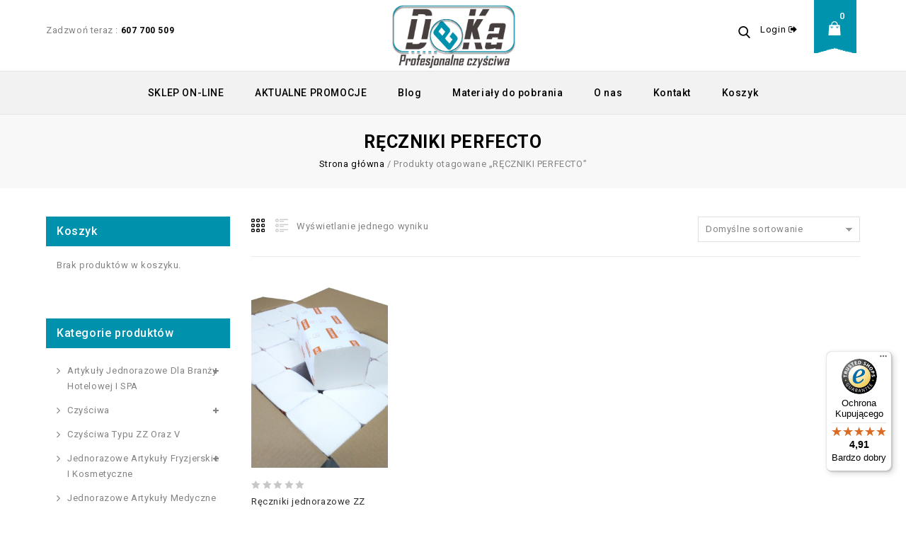

--- FILE ---
content_type: text/html; charset=UTF-8
request_url: https://czysciwo-lublin.pl/tag-produktu/reczniki-perfecto/
body_size: 24858
content:
    <!DOCTYPE html>
<html lang="pl-PL">
    <head>
        <meta charset="UTF-8">
        <meta name="viewport" content="width=device-width,initial-scale=1">
        <link rel="profile" href="https://gmpg.org/xfn/11"/>
        <link rel="pingback" href="https://czysciwo-lublin.pl/xmlrpc.php"/>
                        
    <meta name='robots' content='index, follow, max-image-preview:large, max-snippet:-1, max-video-preview:-1' />
	<style>img:is([sizes="auto" i], [sizes^="auto," i]) { contain-intrinsic-size: 3000px 1500px }</style>
	<script id="cookieyes" src="https://cdn-cookieyes.com/client_data/4e87f573e6b7cf50e0e0b67a/script.js"></script>
<!-- Google Tag Manager for WordPress by gtm4wp.com -->
<script data-cfasync="false" data-pagespeed-no-defer>
	var gtm4wp_datalayer_name = "dataLayer";
	var dataLayer = dataLayer || [];
	const gtm4wp_use_sku_instead = false;
	const gtm4wp_currency = 'PLN';
	const gtm4wp_product_per_impression = 10;
	const gtm4wp_clear_ecommerce = false;
	const gtm4wp_datalayer_max_timeout = 2000;
</script>
<!-- End Google Tag Manager for WordPress by gtm4wp.com -->
	<!-- This site is optimized with the Yoast SEO plugin v25.9 - https://yoast.com/wordpress/plugins/seo/ -->
	<title>RĘCZNIKI PERFECTO Archives - Profesjonalne Czyściwa</title>
	<link rel="canonical" href="https://czysciwo-lublin.pl/tag-produktu/reczniki-perfecto/" />
	<meta property="og:locale" content="pl_PL" />
	<meta property="og:type" content="article" />
	<meta property="og:title" content="RĘCZNIKI PERFECTO Archives - Profesjonalne Czyściwa" />
	<meta property="og:url" content="https://czysciwo-lublin.pl/tag-produktu/reczniki-perfecto/" />
	<meta property="og:site_name" content="Profesjonalne Czyściwa" />
	<meta name="twitter:card" content="summary_large_image" />
	<script type="application/ld+json" class="yoast-schema-graph">{"@context":"https://schema.org","@graph":[{"@type":"CollectionPage","@id":"https://czysciwo-lublin.pl/tag-produktu/reczniki-perfecto/","url":"https://czysciwo-lublin.pl/tag-produktu/reczniki-perfecto/","name":"RĘCZNIKI PERFECTO Archives - Profesjonalne Czyściwa","isPartOf":{"@id":"https://czysciwo-lublin.pl/#website"},"primaryImageOfPage":{"@id":"https://czysciwo-lublin.pl/tag-produktu/reczniki-perfecto/#primaryimage"},"image":{"@id":"https://czysciwo-lublin.pl/tag-produktu/reczniki-perfecto/#primaryimage"},"thumbnailUrl":"https://czysciwo-lublin.pl/wp-content/uploads/2021/04/Recznik-celulozowy-typu-V-Perfecto-miekki-—-kopia.png","breadcrumb":{"@id":"https://czysciwo-lublin.pl/tag-produktu/reczniki-perfecto/#breadcrumb"},"inLanguage":"pl-PL"},{"@type":"ImageObject","inLanguage":"pl-PL","@id":"https://czysciwo-lublin.pl/tag-produktu/reczniki-perfecto/#primaryimage","url":"https://czysciwo-lublin.pl/wp-content/uploads/2021/04/Recznik-celulozowy-typu-V-Perfecto-miekki-—-kopia.png","contentUrl":"https://czysciwo-lublin.pl/wp-content/uploads/2021/04/Recznik-celulozowy-typu-V-Perfecto-miekki-—-kopia.png","width":1000,"height":1000,"caption":"Ręczniki jednorazowe typu zz celulozowe DK359072"},{"@type":"BreadcrumbList","@id":"https://czysciwo-lublin.pl/tag-produktu/reczniki-perfecto/#breadcrumb","itemListElement":[{"@type":"ListItem","position":1,"name":"Home","item":"https://czysciwo-lublin.pl/"},{"@type":"ListItem","position":2,"name":"RĘCZNIKI PERFECTO"}]},{"@type":"WebSite","@id":"https://czysciwo-lublin.pl/#website","url":"https://czysciwo-lublin.pl/","name":"Profesjonalne Czyściwa","description":"","potentialAction":[{"@type":"SearchAction","target":{"@type":"EntryPoint","urlTemplate":"https://czysciwo-lublin.pl/?s={search_term_string}"},"query-input":{"@type":"PropertyValueSpecification","valueRequired":true,"valueName":"search_term_string"}}],"inLanguage":"pl-PL"}]}</script>
	<!-- / Yoast SEO plugin. -->


<link rel='dns-prefetch' href='//widgets.trustedshops.com' />
<link rel='dns-prefetch' href='//fonts.googleapis.com' />
<link rel='dns-prefetch' href='//www.googletagmanager.com' />
<link rel="alternate" type="application/rss+xml" title="Profesjonalne Czyściwa &raquo; Kanał z wpisami" href="https://czysciwo-lublin.pl/feed/" />
<link rel="alternate" type="application/rss+xml" title="Profesjonalne Czyściwa &raquo; Kanał z komentarzami" href="https://czysciwo-lublin.pl/comments/feed/" />
<link rel="alternate" type="application/rss+xml" title="Kanał Profesjonalne Czyściwa &raquo; RĘCZNIKI PERFECTO Tag" href="https://czysciwo-lublin.pl/tag-produktu/reczniki-perfecto/feed/" />
<script>
/* <![CDATA[ */
window._wpemojiSettings = {"baseUrl":"https:\/\/s.w.org\/images\/core\/emoji\/16.0.1\/72x72\/","ext":".png","svgUrl":"https:\/\/s.w.org\/images\/core\/emoji\/16.0.1\/svg\/","svgExt":".svg","source":{"wpemoji":"https:\/\/czysciwo-lublin.pl\/wp-includes\/js\/wp-emoji.js?ver=6.8.3","twemoji":"https:\/\/czysciwo-lublin.pl\/wp-includes\/js\/twemoji.js?ver=6.8.3"}};
/**
 * @output wp-includes/js/wp-emoji-loader.js
 */

/**
 * Emoji Settings as exported in PHP via _print_emoji_detection_script().
 * @typedef WPEmojiSettings
 * @type {object}
 * @property {?object} source
 * @property {?string} source.concatemoji
 * @property {?string} source.twemoji
 * @property {?string} source.wpemoji
 * @property {?boolean} DOMReady
 * @property {?Function} readyCallback
 */

/**
 * Support tests.
 * @typedef SupportTests
 * @type {object}
 * @property {?boolean} flag
 * @property {?boolean} emoji
 */

/**
 * IIFE to detect emoji support and load Twemoji if needed.
 *
 * @param {Window} window
 * @param {Document} document
 * @param {WPEmojiSettings} settings
 */
( function wpEmojiLoader( window, document, settings ) {
	if ( typeof Promise === 'undefined' ) {
		return;
	}

	var sessionStorageKey = 'wpEmojiSettingsSupports';
	var tests = [ 'flag', 'emoji' ];

	/**
	 * Checks whether the browser supports offloading to a Worker.
	 *
	 * @since 6.3.0
	 *
	 * @private
	 *
	 * @returns {boolean}
	 */
	function supportsWorkerOffloading() {
		return (
			typeof Worker !== 'undefined' &&
			typeof OffscreenCanvas !== 'undefined' &&
			typeof URL !== 'undefined' &&
			URL.createObjectURL &&
			typeof Blob !== 'undefined'
		);
	}

	/**
	 * @typedef SessionSupportTests
	 * @type {object}
	 * @property {number} timestamp
	 * @property {SupportTests} supportTests
	 */

	/**
	 * Get support tests from session.
	 *
	 * @since 6.3.0
	 *
	 * @private
	 *
	 * @returns {?SupportTests} Support tests, or null if not set or older than 1 week.
	 */
	function getSessionSupportTests() {
		try {
			/** @type {SessionSupportTests} */
			var item = JSON.parse(
				sessionStorage.getItem( sessionStorageKey )
			);
			if (
				typeof item === 'object' &&
				typeof item.timestamp === 'number' &&
				new Date().valueOf() < item.timestamp + 604800 && // Note: Number is a week in seconds.
				typeof item.supportTests === 'object'
			) {
				return item.supportTests;
			}
		} catch ( e ) {}
		return null;
	}

	/**
	 * Persist the supports in session storage.
	 *
	 * @since 6.3.0
	 *
	 * @private
	 *
	 * @param {SupportTests} supportTests Support tests.
	 */
	function setSessionSupportTests( supportTests ) {
		try {
			/** @type {SessionSupportTests} */
			var item = {
				supportTests: supportTests,
				timestamp: new Date().valueOf()
			};

			sessionStorage.setItem(
				sessionStorageKey,
				JSON.stringify( item )
			);
		} catch ( e ) {}
	}

	/**
	 * Checks if two sets of Emoji characters render the same visually.
	 *
	 * This is used to determine if the browser is rendering an emoji with multiple data points
	 * correctly. set1 is the emoji in the correct form, using a zero-width joiner. set2 is the emoji
	 * in the incorrect form, using a zero-width space. If the two sets render the same, then the browser
	 * does not support the emoji correctly.
	 *
	 * This function may be serialized to run in a Worker. Therefore, it cannot refer to variables from the containing
	 * scope. Everything must be passed by parameters.
	 *
	 * @since 4.9.0
	 *
	 * @private
	 *
	 * @param {CanvasRenderingContext2D} context 2D Context.
	 * @param {string} set1 Set of Emoji to test.
	 * @param {string} set2 Set of Emoji to test.
	 *
	 * @return {boolean} True if the two sets render the same.
	 */
	function emojiSetsRenderIdentically( context, set1, set2 ) {
		// Cleanup from previous test.
		context.clearRect( 0, 0, context.canvas.width, context.canvas.height );
		context.fillText( set1, 0, 0 );
		var rendered1 = new Uint32Array(
			context.getImageData(
				0,
				0,
				context.canvas.width,
				context.canvas.height
			).data
		);

		// Cleanup from previous test.
		context.clearRect( 0, 0, context.canvas.width, context.canvas.height );
		context.fillText( set2, 0, 0 );
		var rendered2 = new Uint32Array(
			context.getImageData(
				0,
				0,
				context.canvas.width,
				context.canvas.height
			).data
		);

		return rendered1.every( function ( rendered2Data, index ) {
			return rendered2Data === rendered2[ index ];
		} );
	}

	/**
	 * Checks if the center point of a single emoji is empty.
	 *
	 * This is used to determine if the browser is rendering an emoji with a single data point
	 * correctly. The center point of an incorrectly rendered emoji will be empty. A correctly
	 * rendered emoji will have a non-zero value at the center point.
	 *
	 * This function may be serialized to run in a Worker. Therefore, it cannot refer to variables from the containing
	 * scope. Everything must be passed by parameters.
	 *
	 * @since 6.8.2
	 *
	 * @private
	 *
	 * @param {CanvasRenderingContext2D} context 2D Context.
	 * @param {string} emoji Emoji to test.
	 *
	 * @return {boolean} True if the center point is empty.
	 */
	function emojiRendersEmptyCenterPoint( context, emoji ) {
		// Cleanup from previous test.
		context.clearRect( 0, 0, context.canvas.width, context.canvas.height );
		context.fillText( emoji, 0, 0 );

		// Test if the center point (16, 16) is empty (0,0,0,0).
		var centerPoint = context.getImageData(16, 16, 1, 1);
		for ( var i = 0; i < centerPoint.data.length; i++ ) {
			if ( centerPoint.data[ i ] !== 0 ) {
				// Stop checking the moment it's known not to be empty.
				return false;
			}
		}

		return true;
	}

	/**
	 * Determines if the browser properly renders Emoji that Twemoji can supplement.
	 *
	 * This function may be serialized to run in a Worker. Therefore, it cannot refer to variables from the containing
	 * scope. Everything must be passed by parameters.
	 *
	 * @since 4.2.0
	 *
	 * @private
	 *
	 * @param {CanvasRenderingContext2D} context 2D Context.
	 * @param {string} type Whether to test for support of "flag" or "emoji".
	 * @param {Function} emojiSetsRenderIdentically Reference to emojiSetsRenderIdentically function, needed due to minification.
	 * @param {Function} emojiRendersEmptyCenterPoint Reference to emojiRendersEmptyCenterPoint function, needed due to minification.
	 *
	 * @return {boolean} True if the browser can render emoji, false if it cannot.
	 */
	function browserSupportsEmoji( context, type, emojiSetsRenderIdentically, emojiRendersEmptyCenterPoint ) {
		var isIdentical;

		switch ( type ) {
			case 'flag':
				/*
				 * Test for Transgender flag compatibility. Added in Unicode 13.
				 *
				 * To test for support, we try to render it, and compare the rendering to how it would look if
				 * the browser doesn't render it correctly (white flag emoji + transgender symbol).
				 */
				isIdentical = emojiSetsRenderIdentically(
					context,
					'\uD83C\uDFF3\uFE0F\u200D\u26A7\uFE0F', // as a zero-width joiner sequence
					'\uD83C\uDFF3\uFE0F\u200B\u26A7\uFE0F' // separated by a zero-width space
				);

				if ( isIdentical ) {
					return false;
				}

				/*
				 * Test for Sark flag compatibility. This is the least supported of the letter locale flags,
				 * so gives us an easy test for full support.
				 *
				 * To test for support, we try to render it, and compare the rendering to how it would look if
				 * the browser doesn't render it correctly ([C] + [Q]).
				 */
				isIdentical = emojiSetsRenderIdentically(
					context,
					'\uD83C\uDDE8\uD83C\uDDF6', // as the sequence of two code points
					'\uD83C\uDDE8\u200B\uD83C\uDDF6' // as the two code points separated by a zero-width space
				);

				if ( isIdentical ) {
					return false;
				}

				/*
				 * Test for English flag compatibility. England is a country in the United Kingdom, it
				 * does not have a two letter locale code but rather a five letter sub-division code.
				 *
				 * To test for support, we try to render it, and compare the rendering to how it would look if
				 * the browser doesn't render it correctly (black flag emoji + [G] + [B] + [E] + [N] + [G]).
				 */
				isIdentical = emojiSetsRenderIdentically(
					context,
					// as the flag sequence
					'\uD83C\uDFF4\uDB40\uDC67\uDB40\uDC62\uDB40\uDC65\uDB40\uDC6E\uDB40\uDC67\uDB40\uDC7F',
					// with each code point separated by a zero-width space
					'\uD83C\uDFF4\u200B\uDB40\uDC67\u200B\uDB40\uDC62\u200B\uDB40\uDC65\u200B\uDB40\uDC6E\u200B\uDB40\uDC67\u200B\uDB40\uDC7F'
				);

				return ! isIdentical;
			case 'emoji':
				/*
				 * Does Emoji 16.0 cause the browser to go splat?
				 *
				 * To test for Emoji 16.0 support, try to render a new emoji: Splatter.
				 *
				 * The splatter emoji is a single code point emoji. Testing for browser support
				 * required testing the center point of the emoji to see if it is empty.
				 *
				 * 0xD83E 0xDEDF (\uD83E\uDEDF) == 🫟 Splatter.
				 *
				 * When updating this test, please ensure that the emoji is either a single code point
				 * or switch to using the emojiSetsRenderIdentically function and testing with a zero-width
				 * joiner vs a zero-width space.
				 */
				var notSupported = emojiRendersEmptyCenterPoint( context, '\uD83E\uDEDF' );
				return ! notSupported;
		}

		return false;
	}

	/**
	 * Checks emoji support tests.
	 *
	 * This function may be serialized to run in a Worker. Therefore, it cannot refer to variables from the containing
	 * scope. Everything must be passed by parameters.
	 *
	 * @since 6.3.0
	 *
	 * @private
	 *
	 * @param {string[]} tests Tests.
	 * @param {Function} browserSupportsEmoji Reference to browserSupportsEmoji function, needed due to minification.
	 * @param {Function} emojiSetsRenderIdentically Reference to emojiSetsRenderIdentically function, needed due to minification.
	 * @param {Function} emojiRendersEmptyCenterPoint Reference to emojiRendersEmptyCenterPoint function, needed due to minification.
	 *
	 * @return {SupportTests} Support tests.
	 */
	function testEmojiSupports( tests, browserSupportsEmoji, emojiSetsRenderIdentically, emojiRendersEmptyCenterPoint ) {
		var canvas;
		if (
			typeof WorkerGlobalScope !== 'undefined' &&
			self instanceof WorkerGlobalScope
		) {
			canvas = new OffscreenCanvas( 300, 150 ); // Dimensions are default for HTMLCanvasElement.
		} else {
			canvas = document.createElement( 'canvas' );
		}

		var context = canvas.getContext( '2d', { willReadFrequently: true } );

		/*
		 * Chrome on OS X added native emoji rendering in M41. Unfortunately,
		 * it doesn't work when the font is bolder than 500 weight. So, we
		 * check for bold rendering support to avoid invisible emoji in Chrome.
		 */
		context.textBaseline = 'top';
		context.font = '600 32px Arial';

		var supports = {};
		tests.forEach( function ( test ) {
			supports[ test ] = browserSupportsEmoji( context, test, emojiSetsRenderIdentically, emojiRendersEmptyCenterPoint );
		} );
		return supports;
	}

	/**
	 * Adds a script to the head of the document.
	 *
	 * @ignore
	 *
	 * @since 4.2.0
	 *
	 * @param {string} src The url where the script is located.
	 *
	 * @return {void}
	 */
	function addScript( src ) {
		var script = document.createElement( 'script' );
		script.src = src;
		script.defer = true;
		document.head.appendChild( script );
	}

	settings.supports = {
		everything: true,
		everythingExceptFlag: true
	};

	// Create a promise for DOMContentLoaded since the worker logic may finish after the event has fired.
	var domReadyPromise = new Promise( function ( resolve ) {
		document.addEventListener( 'DOMContentLoaded', resolve, {
			once: true
		} );
	} );

	// Obtain the emoji support from the browser, asynchronously when possible.
	new Promise( function ( resolve ) {
		var supportTests = getSessionSupportTests();
		if ( supportTests ) {
			resolve( supportTests );
			return;
		}

		if ( supportsWorkerOffloading() ) {
			try {
				// Note that the functions are being passed as arguments due to minification.
				var workerScript =
					'postMessage(' +
					testEmojiSupports.toString() +
					'(' +
					[
						JSON.stringify( tests ),
						browserSupportsEmoji.toString(),
						emojiSetsRenderIdentically.toString(),
						emojiRendersEmptyCenterPoint.toString()
					].join( ',' ) +
					'));';
				var blob = new Blob( [ workerScript ], {
					type: 'text/javascript'
				} );
				var worker = new Worker( URL.createObjectURL( blob ), { name: 'wpTestEmojiSupports' } );
				worker.onmessage = function ( event ) {
					supportTests = event.data;
					setSessionSupportTests( supportTests );
					worker.terminate();
					resolve( supportTests );
				};
				return;
			} catch ( e ) {}
		}

		supportTests = testEmojiSupports( tests, browserSupportsEmoji, emojiSetsRenderIdentically, emojiRendersEmptyCenterPoint );
		setSessionSupportTests( supportTests );
		resolve( supportTests );
	} )
		// Once the browser emoji support has been obtained from the session, finalize the settings.
		.then( function ( supportTests ) {
			/*
			 * Tests the browser support for flag emojis and other emojis, and adjusts the
			 * support settings accordingly.
			 */
			for ( var test in supportTests ) {
				settings.supports[ test ] = supportTests[ test ];

				settings.supports.everything =
					settings.supports.everything && settings.supports[ test ];

				if ( 'flag' !== test ) {
					settings.supports.everythingExceptFlag =
						settings.supports.everythingExceptFlag &&
						settings.supports[ test ];
				}
			}

			settings.supports.everythingExceptFlag =
				settings.supports.everythingExceptFlag &&
				! settings.supports.flag;

			// Sets DOMReady to false and assigns a ready function to settings.
			settings.DOMReady = false;
			settings.readyCallback = function () {
				settings.DOMReady = true;
			};
		} )
		.then( function () {
			return domReadyPromise;
		} )
		.then( function () {
			// When the browser can not render everything we need to load a polyfill.
			if ( ! settings.supports.everything ) {
				settings.readyCallback();

				var src = settings.source || {};

				if ( src.concatemoji ) {
					addScript( src.concatemoji );
				} else if ( src.wpemoji && src.twemoji ) {
					addScript( src.twemoji );
					addScript( src.wpemoji );
				}
			}
		} );
} )( window, document, window._wpemojiSettings );

/* ]]> */
</script>
<link rel='stylesheet' id='google-fonts-css' href='https://fonts.googleapis.com/css?family=Poppins%3A300%2C400%2C500%2C600%2C700%7CRoboto%3A300%2C400%2C500%2C700%7CIntro%3A200%2C300%2C600%2C700&#038;ver=1.0.0#038;subset=latin%2Clatin-ext' media='all' />
<link rel='stylesheet' id='tmpmela-block-style-css' href='https://czysciwo-lublin.pl/wp-content/themes/starbella/css/megnor/blocks.css?ver=6.8.3' media='all' />
<link rel='stylesheet' id='tmpmela-isotope-css' href='https://czysciwo-lublin.pl/wp-content/themes/starbella/css/isotop-port.css?ver=6.8.3' media='all' />
<link rel='stylesheet' id='tmpmela-custom-css' href='https://czysciwo-lublin.pl/wp-content/themes/starbella/css/megnor/custom.css?ver=6.8.3' media='all' />
<link rel='stylesheet' id='owl-carousel-css' href='https://czysciwo-lublin.pl/wp-content/themes/starbella/css/megnor/owl.carousel.css?ver=6.8.3' media='all' />
<link rel='stylesheet' id='owl-transitions-css' href='https://czysciwo-lublin.pl/wp-content/themes/starbella/css/megnor/owl.transitions.css?ver=6.8.3' media='all' />
<link rel='stylesheet' id='shadowbox-css' href='https://czysciwo-lublin.pl/wp-content/themes/starbella/css/megnor/shadowbox.css?ver=6.8.3' media='all' />
<link rel='stylesheet' id='tmpmela-shortcode-style-css' href='https://czysciwo-lublin.pl/wp-content/themes/starbella/css/megnor/shortcode_style.css?ver=6.8.3' media='all' />
<link rel='stylesheet' id='animate-min-css' href='https://czysciwo-lublin.pl/wp-content/themes/starbella/css/megnor/animate.min.css?ver=6.8.3' media='all' />
<link rel='stylesheet' id='tmpmela-woocommerce-css-css' href='https://czysciwo-lublin.pl/wp-content/themes/starbella/css/megnor/woocommerce.css?ver=6.8.3' media='all' />
<style id='wp-emoji-styles-inline-css'>

	img.wp-smiley, img.emoji {
		display: inline !important;
		border: none !important;
		box-shadow: none !important;
		height: 1em !important;
		width: 1em !important;
		margin: 0 0.07em !important;
		vertical-align: -0.1em !important;
		background: none !important;
		padding: 0 !important;
	}
</style>
<link rel='stylesheet' id='wp-block-library-css' href='https://czysciwo-lublin.pl/wp-includes/css/dist/block-library/style.css?ver=6.8.3' media='all' />
<style id='wp-block-library-theme-inline-css'>
.wp-block-audio :where(figcaption){
  color:#555;
  font-size:13px;
  text-align:center;
}
.is-dark-theme .wp-block-audio :where(figcaption){
  color:#ffffffa6;
}

.wp-block-audio{
  margin:0 0 1em;
}

.wp-block-code{
  border:1px solid #ccc;
  border-radius:4px;
  font-family:Menlo,Consolas,monaco,monospace;
  padding:.8em 1em;
}

.wp-block-embed :where(figcaption){
  color:#555;
  font-size:13px;
  text-align:center;
}
.is-dark-theme .wp-block-embed :where(figcaption){
  color:#ffffffa6;
}

.wp-block-embed{
  margin:0 0 1em;
}

.blocks-gallery-caption{
  color:#555;
  font-size:13px;
  text-align:center;
}
.is-dark-theme .blocks-gallery-caption{
  color:#ffffffa6;
}

:root :where(.wp-block-image figcaption){
  color:#555;
  font-size:13px;
  text-align:center;
}
.is-dark-theme :root :where(.wp-block-image figcaption){
  color:#ffffffa6;
}

.wp-block-image{
  margin:0 0 1em;
}

.wp-block-pullquote{
  border-bottom:4px solid;
  border-top:4px solid;
  color:currentColor;
  margin-bottom:1.75em;
}
.wp-block-pullquote cite,.wp-block-pullquote footer,.wp-block-pullquote__citation{
  color:currentColor;
  font-size:.8125em;
  font-style:normal;
  text-transform:uppercase;
}

.wp-block-quote{
  border-left:.25em solid;
  margin:0 0 1.75em;
  padding-left:1em;
}
.wp-block-quote cite,.wp-block-quote footer{
  color:currentColor;
  font-size:.8125em;
  font-style:normal;
  position:relative;
}
.wp-block-quote:where(.has-text-align-right){
  border-left:none;
  border-right:.25em solid;
  padding-left:0;
  padding-right:1em;
}
.wp-block-quote:where(.has-text-align-center){
  border:none;
  padding-left:0;
}
.wp-block-quote.is-large,.wp-block-quote.is-style-large,.wp-block-quote:where(.is-style-plain){
  border:none;
}

.wp-block-search .wp-block-search__label{
  font-weight:700;
}

.wp-block-search__button{
  border:1px solid #ccc;
  padding:.375em .625em;
}

:where(.wp-block-group.has-background){
  padding:1.25em 2.375em;
}

.wp-block-separator.has-css-opacity{
  opacity:.4;
}

.wp-block-separator{
  border:none;
  border-bottom:2px solid;
  margin-left:auto;
  margin-right:auto;
}
.wp-block-separator.has-alpha-channel-opacity{
  opacity:1;
}
.wp-block-separator:not(.is-style-wide):not(.is-style-dots){
  width:100px;
}
.wp-block-separator.has-background:not(.is-style-dots){
  border-bottom:none;
  height:1px;
}
.wp-block-separator.has-background:not(.is-style-wide):not(.is-style-dots){
  height:2px;
}

.wp-block-table{
  margin:0 0 1em;
}
.wp-block-table td,.wp-block-table th{
  word-break:normal;
}
.wp-block-table :where(figcaption){
  color:#555;
  font-size:13px;
  text-align:center;
}
.is-dark-theme .wp-block-table :where(figcaption){
  color:#ffffffa6;
}

.wp-block-video :where(figcaption){
  color:#555;
  font-size:13px;
  text-align:center;
}
.is-dark-theme .wp-block-video :where(figcaption){
  color:#ffffffa6;
}

.wp-block-video{
  margin:0 0 1em;
}

:root :where(.wp-block-template-part.has-background){
  margin-bottom:0;
  margin-top:0;
  padding:1.25em 2.375em;
}
</style>
<style id='classic-theme-styles-inline-css'>
/**
 * These rules are needed for backwards compatibility.
 * They should match the button element rules in the base theme.json file.
 */
.wp-block-button__link {
	color: #ffffff;
	background-color: #32373c;
	border-radius: 9999px; /* 100% causes an oval, but any explicit but really high value retains the pill shape. */

	/* This needs a low specificity so it won't override the rules from the button element if defined in theme.json. */
	box-shadow: none;
	text-decoration: none;

	/* The extra 2px are added to size solids the same as the outline versions.*/
	padding: calc(0.667em + 2px) calc(1.333em + 2px);

	font-size: 1.125em;
}

.wp-block-file__button {
	background: #32373c;
	color: #ffffff;
	text-decoration: none;
}

</style>
<style id='global-styles-inline-css'>
:root{--wp--preset--aspect-ratio--square: 1;--wp--preset--aspect-ratio--4-3: 4/3;--wp--preset--aspect-ratio--3-4: 3/4;--wp--preset--aspect-ratio--3-2: 3/2;--wp--preset--aspect-ratio--2-3: 2/3;--wp--preset--aspect-ratio--16-9: 16/9;--wp--preset--aspect-ratio--9-16: 9/16;--wp--preset--color--black: #000000;--wp--preset--color--cyan-bluish-gray: #abb8c3;--wp--preset--color--white: #ffffff;--wp--preset--color--pale-pink: #f78da7;--wp--preset--color--vivid-red: #cf2e2e;--wp--preset--color--luminous-vivid-orange: #ff6900;--wp--preset--color--luminous-vivid-amber: #fcb900;--wp--preset--color--light-green-cyan: #7bdcb5;--wp--preset--color--vivid-green-cyan: #00d084;--wp--preset--color--pale-cyan-blue: #8ed1fc;--wp--preset--color--vivid-cyan-blue: #0693e3;--wp--preset--color--vivid-purple: #9b51e0;--wp--preset--gradient--vivid-cyan-blue-to-vivid-purple: linear-gradient(135deg,rgba(6,147,227,1) 0%,rgb(155,81,224) 100%);--wp--preset--gradient--light-green-cyan-to-vivid-green-cyan: linear-gradient(135deg,rgb(122,220,180) 0%,rgb(0,208,130) 100%);--wp--preset--gradient--luminous-vivid-amber-to-luminous-vivid-orange: linear-gradient(135deg,rgba(252,185,0,1) 0%,rgba(255,105,0,1) 100%);--wp--preset--gradient--luminous-vivid-orange-to-vivid-red: linear-gradient(135deg,rgba(255,105,0,1) 0%,rgb(207,46,46) 100%);--wp--preset--gradient--very-light-gray-to-cyan-bluish-gray: linear-gradient(135deg,rgb(238,238,238) 0%,rgb(169,184,195) 100%);--wp--preset--gradient--cool-to-warm-spectrum: linear-gradient(135deg,rgb(74,234,220) 0%,rgb(151,120,209) 20%,rgb(207,42,186) 40%,rgb(238,44,130) 60%,rgb(251,105,98) 80%,rgb(254,248,76) 100%);--wp--preset--gradient--blush-light-purple: linear-gradient(135deg,rgb(255,206,236) 0%,rgb(152,150,240) 100%);--wp--preset--gradient--blush-bordeaux: linear-gradient(135deg,rgb(254,205,165) 0%,rgb(254,45,45) 50%,rgb(107,0,62) 100%);--wp--preset--gradient--luminous-dusk: linear-gradient(135deg,rgb(255,203,112) 0%,rgb(199,81,192) 50%,rgb(65,88,208) 100%);--wp--preset--gradient--pale-ocean: linear-gradient(135deg,rgb(255,245,203) 0%,rgb(182,227,212) 50%,rgb(51,167,181) 100%);--wp--preset--gradient--electric-grass: linear-gradient(135deg,rgb(202,248,128) 0%,rgb(113,206,126) 100%);--wp--preset--gradient--midnight: linear-gradient(135deg,rgb(2,3,129) 0%,rgb(40,116,252) 100%);--wp--preset--font-size--small: 13px;--wp--preset--font-size--medium: 20px;--wp--preset--font-size--large: 36px;--wp--preset--font-size--x-large: 42px;--wp--preset--spacing--20: 0.44rem;--wp--preset--spacing--30: 0.67rem;--wp--preset--spacing--40: 1rem;--wp--preset--spacing--50: 1.5rem;--wp--preset--spacing--60: 2.25rem;--wp--preset--spacing--70: 3.38rem;--wp--preset--spacing--80: 5.06rem;--wp--preset--shadow--natural: 6px 6px 9px rgba(0, 0, 0, 0.2);--wp--preset--shadow--deep: 12px 12px 50px rgba(0, 0, 0, 0.4);--wp--preset--shadow--sharp: 6px 6px 0px rgba(0, 0, 0, 0.2);--wp--preset--shadow--outlined: 6px 6px 0px -3px rgba(255, 255, 255, 1), 6px 6px rgba(0, 0, 0, 1);--wp--preset--shadow--crisp: 6px 6px 0px rgba(0, 0, 0, 1);}:where(.is-layout-flex){gap: 0.5em;}:where(.is-layout-grid){gap: 0.5em;}body .is-layout-flex{display: flex;}.is-layout-flex{flex-wrap: wrap;align-items: center;}.is-layout-flex > :is(*, div){margin: 0;}body .is-layout-grid{display: grid;}.is-layout-grid > :is(*, div){margin: 0;}:where(.wp-block-columns.is-layout-flex){gap: 2em;}:where(.wp-block-columns.is-layout-grid){gap: 2em;}:where(.wp-block-post-template.is-layout-flex){gap: 1.25em;}:where(.wp-block-post-template.is-layout-grid){gap: 1.25em;}.has-black-color{color: var(--wp--preset--color--black) !important;}.has-cyan-bluish-gray-color{color: var(--wp--preset--color--cyan-bluish-gray) !important;}.has-white-color{color: var(--wp--preset--color--white) !important;}.has-pale-pink-color{color: var(--wp--preset--color--pale-pink) !important;}.has-vivid-red-color{color: var(--wp--preset--color--vivid-red) !important;}.has-luminous-vivid-orange-color{color: var(--wp--preset--color--luminous-vivid-orange) !important;}.has-luminous-vivid-amber-color{color: var(--wp--preset--color--luminous-vivid-amber) !important;}.has-light-green-cyan-color{color: var(--wp--preset--color--light-green-cyan) !important;}.has-vivid-green-cyan-color{color: var(--wp--preset--color--vivid-green-cyan) !important;}.has-pale-cyan-blue-color{color: var(--wp--preset--color--pale-cyan-blue) !important;}.has-vivid-cyan-blue-color{color: var(--wp--preset--color--vivid-cyan-blue) !important;}.has-vivid-purple-color{color: var(--wp--preset--color--vivid-purple) !important;}.has-black-background-color{background-color: var(--wp--preset--color--black) !important;}.has-cyan-bluish-gray-background-color{background-color: var(--wp--preset--color--cyan-bluish-gray) !important;}.has-white-background-color{background-color: var(--wp--preset--color--white) !important;}.has-pale-pink-background-color{background-color: var(--wp--preset--color--pale-pink) !important;}.has-vivid-red-background-color{background-color: var(--wp--preset--color--vivid-red) !important;}.has-luminous-vivid-orange-background-color{background-color: var(--wp--preset--color--luminous-vivid-orange) !important;}.has-luminous-vivid-amber-background-color{background-color: var(--wp--preset--color--luminous-vivid-amber) !important;}.has-light-green-cyan-background-color{background-color: var(--wp--preset--color--light-green-cyan) !important;}.has-vivid-green-cyan-background-color{background-color: var(--wp--preset--color--vivid-green-cyan) !important;}.has-pale-cyan-blue-background-color{background-color: var(--wp--preset--color--pale-cyan-blue) !important;}.has-vivid-cyan-blue-background-color{background-color: var(--wp--preset--color--vivid-cyan-blue) !important;}.has-vivid-purple-background-color{background-color: var(--wp--preset--color--vivid-purple) !important;}.has-black-border-color{border-color: var(--wp--preset--color--black) !important;}.has-cyan-bluish-gray-border-color{border-color: var(--wp--preset--color--cyan-bluish-gray) !important;}.has-white-border-color{border-color: var(--wp--preset--color--white) !important;}.has-pale-pink-border-color{border-color: var(--wp--preset--color--pale-pink) !important;}.has-vivid-red-border-color{border-color: var(--wp--preset--color--vivid-red) !important;}.has-luminous-vivid-orange-border-color{border-color: var(--wp--preset--color--luminous-vivid-orange) !important;}.has-luminous-vivid-amber-border-color{border-color: var(--wp--preset--color--luminous-vivid-amber) !important;}.has-light-green-cyan-border-color{border-color: var(--wp--preset--color--light-green-cyan) !important;}.has-vivid-green-cyan-border-color{border-color: var(--wp--preset--color--vivid-green-cyan) !important;}.has-pale-cyan-blue-border-color{border-color: var(--wp--preset--color--pale-cyan-blue) !important;}.has-vivid-cyan-blue-border-color{border-color: var(--wp--preset--color--vivid-cyan-blue) !important;}.has-vivid-purple-border-color{border-color: var(--wp--preset--color--vivid-purple) !important;}.has-vivid-cyan-blue-to-vivid-purple-gradient-background{background: var(--wp--preset--gradient--vivid-cyan-blue-to-vivid-purple) !important;}.has-light-green-cyan-to-vivid-green-cyan-gradient-background{background: var(--wp--preset--gradient--light-green-cyan-to-vivid-green-cyan) !important;}.has-luminous-vivid-amber-to-luminous-vivid-orange-gradient-background{background: var(--wp--preset--gradient--luminous-vivid-amber-to-luminous-vivid-orange) !important;}.has-luminous-vivid-orange-to-vivid-red-gradient-background{background: var(--wp--preset--gradient--luminous-vivid-orange-to-vivid-red) !important;}.has-very-light-gray-to-cyan-bluish-gray-gradient-background{background: var(--wp--preset--gradient--very-light-gray-to-cyan-bluish-gray) !important;}.has-cool-to-warm-spectrum-gradient-background{background: var(--wp--preset--gradient--cool-to-warm-spectrum) !important;}.has-blush-light-purple-gradient-background{background: var(--wp--preset--gradient--blush-light-purple) !important;}.has-blush-bordeaux-gradient-background{background: var(--wp--preset--gradient--blush-bordeaux) !important;}.has-luminous-dusk-gradient-background{background: var(--wp--preset--gradient--luminous-dusk) !important;}.has-pale-ocean-gradient-background{background: var(--wp--preset--gradient--pale-ocean) !important;}.has-electric-grass-gradient-background{background: var(--wp--preset--gradient--electric-grass) !important;}.has-midnight-gradient-background{background: var(--wp--preset--gradient--midnight) !important;}.has-small-font-size{font-size: var(--wp--preset--font-size--small) !important;}.has-medium-font-size{font-size: var(--wp--preset--font-size--medium) !important;}.has-large-font-size{font-size: var(--wp--preset--font-size--large) !important;}.has-x-large-font-size{font-size: var(--wp--preset--font-size--x-large) !important;}
:where(.wp-block-post-template.is-layout-flex){gap: 1.25em;}:where(.wp-block-post-template.is-layout-grid){gap: 1.25em;}
:where(.wp-block-columns.is-layout-flex){gap: 2em;}:where(.wp-block-columns.is-layout-grid){gap: 2em;}
:root :where(.wp-block-pullquote){font-size: 1.5em;line-height: 1.6;}
</style>
<link rel='stylesheet' id='contact-form-7-css' href='https://czysciwo-lublin.pl/wp-content/plugins/contact-form-7/includes/css/styles.css?ver=6.1.1' media='all' />
<style id='woocommerce-inline-inline-css'>
.woocommerce form .form-row .required { visibility: visible; }
</style>
<link rel='stylesheet' id='montonio-style-css' href='https://czysciwo-lublin.pl/wp-content/plugins/montonio-for-woocommerce/assets/css/montonio-style.css?ver=9.1.0' media='all' />
<link rel='stylesheet' id='brands-styles-css' href='https://czysciwo-lublin.pl/wp-content/plugins/woocommerce/assets/css/brands.css?ver=10.1.3' media='all' />
<link rel='stylesheet' id='starbella-child-style-css' href='https://czysciwo-lublin.pl/wp-content/themes/starbella/style.css?ver=6.8.3' media='all' />
<link rel='stylesheet' id='tmpmela-fonts-css' href='//fonts.googleapis.com/css?family=Source+Sans+Pro%3A300%2C400%2C700%2C300italic%2C400italic%2C700italic%7CBitter%3A400%2C700&#038;subset=latin%2Clatin-ext' media='all' />
<link rel='stylesheet' id='font-awesome-css' href='https://czysciwo-lublin.pl/wp-content/themes/starbella/fonts/css/font-awesome.css?ver=4.7.0' media='all' />
<link rel='stylesheet' id='tmpmela-style-css' href='https://czysciwo-lublin.pl/wp-content/themes/starbella_lingerie/style.css?ver=1.0' media='all' />
<link rel='stylesheet' id='grid-list-layout-css' href='https://czysciwo-lublin.pl/wp-content/plugins/woocommerce-grid-list-toggle/assets/css/style.css?ver=6.8.3' media='all' />
<link rel='stylesheet' id='grid-list-button-css' href='https://czysciwo-lublin.pl/wp-content/plugins/woocommerce-grid-list-toggle/assets/css/button.css?ver=6.8.3' media='all' />
<link rel='stylesheet' id='dashicons-css' href='https://czysciwo-lublin.pl/wp-includes/css/dashicons.css?ver=6.8.3' media='all' />
<script>
            window._nslDOMReady = (function () {
                const executedCallbacks = new Set();
            
                return function (callback) {
                    /**
                    * Third parties might dispatch DOMContentLoaded events, so we need to ensure that we only run our callback once!
                    */
                    if (executedCallbacks.has(callback)) return;
            
                    const wrappedCallback = function () {
                        if (executedCallbacks.has(callback)) return;
                        executedCallbacks.add(callback);
                        callback();
                    };
            
                    if (document.readyState === "complete" || document.readyState === "interactive") {
                        wrappedCallback();
                    } else {
                        document.addEventListener("DOMContentLoaded", wrappedCallback);
                    }
                };
            })();
        </script><script src="https://czysciwo-lublin.pl/wp-includes/js/jquery/jquery.js?ver=3.7.1" id="jquery-core-js"></script>
<script src="https://czysciwo-lublin.pl/wp-includes/js/jquery/jquery-migrate.js?ver=3.4.1" id="jquery-migrate-js"></script>
<script src="https://czysciwo-lublin.pl/wp-content/plugins/woocommerce/assets/js/jquery-blockui/jquery.blockUI.js?ver=2.7.0-wc.10.1.3" id="jquery-blockui-js" data-wp-strategy="defer"></script>
<script id="wc-add-to-cart-js-extra">
/* <![CDATA[ */
var wc_add_to_cart_params = {"ajax_url":"\/wp-admin\/admin-ajax.php","wc_ajax_url":"\/?wc-ajax=%%endpoint%%","i18n_view_cart":"Zobacz koszyk","cart_url":"https:\/\/czysciwo-lublin.pl\/koszyk\/","is_cart":"","cart_redirect_after_add":"no"};
/* ]]> */
</script>
<script src="https://czysciwo-lublin.pl/wp-content/plugins/woocommerce/assets/js/frontend/add-to-cart.js?ver=10.1.3" id="wc-add-to-cart-js" data-wp-strategy="defer"></script>
<script src="https://czysciwo-lublin.pl/wp-content/plugins/woocommerce/assets/js/js-cookie/js.cookie.js?ver=2.1.4-wc.10.1.3" id="js-cookie-js" defer="defer" data-wp-strategy="defer"></script>
<script id="woocommerce-js-extra">
/* <![CDATA[ */
var woocommerce_params = {"ajax_url":"\/wp-admin\/admin-ajax.php","wc_ajax_url":"\/?wc-ajax=%%endpoint%%","i18n_password_show":"Poka\u017c has\u0142o","i18n_password_hide":"Ukryj has\u0142o"};
/* ]]> */
</script>
<script src="https://czysciwo-lublin.pl/wp-content/plugins/woocommerce/assets/js/frontend/woocommerce.js?ver=10.1.3" id="woocommerce-js" defer="defer" data-wp-strategy="defer"></script>
<script src="https://czysciwo-lublin.pl/wp-content/plugins/js_composer/assets/js/vendors/woocommerce-add-to-cart.js?ver=8.6.1" id="vc_woocommerce-add-to-cart-js-js"></script>
<script src="https://czysciwo-lublin.pl/wp-content/themes/starbella/js/megnor/jquery.custom.min.js?ver=6.8.3" id="tmpmela-custom-script-js"></script>
<script src="https://czysciwo-lublin.pl/wp-content/themes/starbella/js/megnor/megnor.min.js?ver=6.8.3" id="tmpmela-megnor-js"></script>
<script src="https://czysciwo-lublin.pl/wp-content/themes/starbella/js/megnor/custom.js?ver=6.8.3" id="tmpmela-custom-js"></script>
<script src="https://czysciwo-lublin.pl/wp-content/themes/starbella/js/megnor/owl.carousel.min.js?ver=6.8.3" id="owlcarousel-js"></script>
<script src="https://czysciwo-lublin.pl/wp-content/themes/starbella/js/megnor/jquery.validate.js?ver=6.8.3" id="validate-js"></script>
<script src="https://czysciwo-lublin.pl/wp-content/themes/starbella/js/megnor/shadowbox.js?ver=6.8.3" id="shadowbox-js"></script>
<script src="https://czysciwo-lublin.pl/wp-content/themes/starbella/js/megnor/jquery.megamenu.js?ver=6.8.3" id="megamenu-js"></script>
<script src="https://czysciwo-lublin.pl/wp-content/themes/starbella/js/megnor/easyResponsiveTabs.js?ver=6.8.3" id="easyResponsiveTabs-js"></script>
<script src="https://czysciwo-lublin.pl/wp-content/themes/starbella/js/megnor/jquery.treeview.js?ver=6.8.3" id="jtree-min-js"></script>
<script src="https://czysciwo-lublin.pl/wp-content/themes/starbella/js/megnor/jquery.countdown.min.js?ver=6.8.3" id="countdown-min-js"></script>
<!--[if lt IE 9]>
<script src="https://czysciwo-lublin.pl/wp-content/themes/starbella/js/html5.js?ver=6.8.3" id="tmpmela-html5-js"></script>
<![endif]-->
<script id="phpvariable-js-extra">
/* <![CDATA[ */
var php_var = {"tmpmela_loadmore":"","tmpmela_pagination":"","tmpmela_nomore":""};
/* ]]> */
</script>
<script src="https://czysciwo-lublin.pl/wp-content/themes/starbella/js/megnor/megnorloadmore.js?ver=6.8.3" id="phpvariable-js"></script>
<script src="https://czysciwo-lublin.pl/wp-content/plugins/woocommerce-grid-list-toggle/assets/js/jquery.cookie.min.js?ver=6.8.3" id="cookie-js"></script>
<script src="https://czysciwo-lublin.pl/wp-content/plugins/woocommerce-grid-list-toggle/assets/js/jquery.gridlistview.min.js?ver=6.8.3" id="grid-list-scripts-js"></script>
<script></script><link rel="https://api.w.org/" href="https://czysciwo-lublin.pl/wp-json/" /><link rel="alternate" title="JSON" type="application/json" href="https://czysciwo-lublin.pl/wp-json/wp/v2/product_tag/373" /><link rel="EditURI" type="application/rsd+xml" title="RSD" href="https://czysciwo-lublin.pl/xmlrpc.php?rsd" />
<meta name="generator" content="WordPress 6.8.3" />
<meta name="generator" content="WooCommerce 10.1.3" />
<meta name="generator" content="Site Kit by Google 1.161.0" /><!-- HFCM by 99 Robots - Snippet # 1: Google -->
<meta name="google-site-verification" content="jelFQxnTnDpKGspu6hBxceUxWu6ITN2NdSz4csv0kHI" />
<!-- /end HFCM by 99 Robots -->
<!-- HFCM by 99 Robots - Snippet # 2: Google Header -->
<!-- Google Tag Manager -->
<script>(function(w,d,s,l,i){w[l]=w[l]||[];w[l].push({'gtm.start':
new Date().getTime(),event:'gtm.js'});var f=d.getElementsByTagName(s)[0],
j=d.createElement(s),dl=l!='dataLayer'?'&l='+l:'';j.async=true;j.src=
'https://www.googletagmanager.com/gtm.js?id='+i+dl;f.parentNode.insertBefore(j,f);
})(window,document,'script','dataLayer','GTM-T5WP4N29');</script>
<!-- End Google Tag Manager -->
<!-- /end HFCM by 99 Robots -->
<meta name="facebook-domain-verification" content="t02bdaufschtfrtoshm69z4wnp6ou9" />
<!-- This website runs the Product Feed PRO for WooCommerce by AdTribes.io plugin - version woocommercesea_option_installed_version -->

<!-- Google Tag Manager for WordPress by gtm4wp.com -->
<!-- GTM Container placement set to off -->
<script data-cfasync="false" data-pagespeed-no-defer>
	var dataLayer_content = {"pagePostType":"product","pagePostType2":"tax-product","pageCategory":[]};
	dataLayer.push( dataLayer_content );
</script>
<script data-cfasync="false" data-pagespeed-no-defer>
	console.warn && console.warn("[GTM4WP] Google Tag Manager container code placement set to OFF !!!");
	console.warn && console.warn("[GTM4WP] Data layer codes are active but GTM container must be loaded using custom coding !!!");
</script>
<!-- End Google Tag Manager for WordPress by gtm4wp.com --><!-- Google site verification - Google for WooCommerce -->
<meta name="google-site-verification" content="jelFQxnTnDpKGspu6hBxceUxWu6ITN2NdSz4csv0kHI" />
	 <script>
    window.dataLayer = window.dataLayer || [];
    function gtag() {
        dataLayer.push(arguments);
    }
    gtag("consent", "default", {
        ad_storage: "denied",
        ad_user_data: "denied", 
        ad_personalization: "denied",
        analytics_storage: "denied",
        functionality_storage: "denied",
        personalization_storage: "denied",
        security_storage: "granted",
        wait_for_update: 2000,
    });
    gtag("set", "ads_data_redaction", true);
    gtag("set", "url_passthrough", true);
</script>
<meta name="generator" content="/home/srv82279/domains/czysciwo-lublin.pl/public_html/wp-content/themes/starbella/style.css - " />		<link href='https://fonts.googleapis.com/css?family=Roboto' rel='stylesheet' />
	<style>
		h1 {	
		font-family:'Roboto', Arial, Helvetica, sans-serif;
	}	
			h1 {	
		color:#000000;	
	}	
			h2 {	
		font-family:'Roboto', Arial, Helvetica, sans-serif;
	}	
			h2 {	
		color:#000000;	
	}	
			h3 {	
		font-family:'Roboto', Arial, Helvetica, sans-serif;
	}	
			h3 { color:#000000;}
			h4 {	
		font-family:'Roboto', Arial, Helvetica, sans-serif;
	}	
		
		h4 {	
		color:#000000;	
	}	
			h5 {	
		font-family:'Roboto', Arial, Helvetica, sans-serif;
	}	
			h5 {	
		color:#000000;	
	}	
			h6 {	
		font-family:'Roboto', Arial, Helvetica, sans-serif;
	}	
		
		h6 {	
		color:#000000;	
	}	
			.home-service h3.widget-title {	
		font-family:'Roboto', Arial, Helvetica, sans-serif;
	}	
		a {
		color:#000000;
	}
	a:hover, li.product a:hover .product-name, .entry-meta a:hover, .tabs a.current, a.active, .entry-thumbnail .comments-link a:hover, .cat-outer-block .cat_description a:hover, .post-detail a:hover, .current-cat a , .woocommerce ul.products li.product a:hover .product-name, .woocommerce-page ul.products li.product a:hover .product-name{
		color:#0092AC;
	}
	.footer a, .site-footer a, .site-footer{
		color:#FFFFFF; 
	}
	.footer a:hover, .footer .footer-links li a:hover, .site-footer a:hover{
		color:#0092AC;		 
	}
	.site-footer, .home.blog .site-footer
	{
		background-color:#212121;
			}
		h3 {	
		font-family:'Roboto', Arial, Helvetica, sans-serif;	
	}	
		
		.site-footer {	
		font-family:'Roboto', Arial, Helvetica, sans-serif;	
	}	
		
	.site-footer {
		background-color:rgb(33,33,33); 
	}
	body,.outer-container {
		background-color:#FFFFFF ;
					
		color:#838383;
	}
	.mega-menu ul li a{color:#000000; }
	.mega-menu ul li a:hover,.mega-menu .current_page_item > a{color:#0092AC; }
    .primary-sidebar a, .singleproduct-sidebar a {
        color: #838383;
    }
    .primary-sidebar a:hover, .singleproduct-sidebar a:hover {
        color: #0092AC;
    }
	.site-header, .home.blog .site-header {
		background-color:rgba(255,255,255,1);
			}
		body {	
		font-family: 'Roboto', Arial, Helvetica, sans-serif;	
	}
.widget button, .widget input[type="button"], .widget input[type="reset"], .widget input[type="submit"], a.button, button, .contributor-posts-link, input[type="button"], input[type="reset"], input[type="submit"], .button_content_inner a, .woocommerce #content input.button, .woocommerce #respond input#submit, .woocommerce a.button, .woocommerce button.button, .woocommerce input.button, .woocommerce-page #content input.button, .woocommerce-page #respond input#submit, .woocommerce-page a.button, .woocommerce-page button.button, .woocommerce-page input.button, .woocommerce .wishlist_table td.product-add-to-cart a,.woocommerce .wc-proceed-to-checkout .checkout-button:hover,
.woocommerce-page input.button:hover,.woocommerce #content input.button.disabled,.woocommerce #content input.button:disabled,.woocommerce #respond input#submit.disabled,.woocommerce #respond input#submit:disabled,.woocommerce a.button.disabled,.woocommerce a.button:disabled,.woocommerce button.button.disabled,.woocommerce button.button:disabled,.woocommerce input.button.disabled,.woocommerce input.button:disabled,.woocommerce-page #content input.button.disabled,.woocommerce-page #content input.button:disabled,.woocommerce-page #respond input#submit.disabled,.woocommerce-page #respond input#submit:disabled,.woocommerce-page a.button.disabled,.woocommerce-page a.button:disabled,.woocommerce-page button.button.disabled,.woocommerce-page button.button:disabled,.woocommerce-page input.button.disabled,.woocommerce-page input.button:disabled, .loadgridlist-wrapper .woocount{
	background: #0092AC;
	color:#FFFFFF;
	font-family:Roboto;
		font-family:'Roboto', Arial, Helvetica, sans-serif;
	}
    .button_content_inner a:focus, .button_content_inner a:hover, .calloutarea_button a.button:focus, .calloutarea_button a.button:hover, .contributor-posts-link:hover, .loadgridlist-wrapper .woocount:hover:hover, .widget input[type="button"]:focus, .widget input[type="button"]:hover, .widget input[type="reset"]:focus, .widget input[type="reset"]:hover, .widget input[type="submit"]:focus, .widget input[type="submit"]:hover, .woocommerce #content input.button:hover, .woocommerce #respond input#submit:hover, .woocommerce .wishlist_table td.product-add-to-cart a:hover, .woocommerce a.button:hover, .woocommerce button.button:hover, .woocommerce input.button:hover, .woocommerce-page #content input.button:hover, .woocommerce-page #respond input#submit:hover, .woocommerce-page a.button:hover, .woocommerce-page button.button:hover, .woocommerce-page input.button:hover, a.button:focus, a.button:hover, button:focus, button:hover, input[type="button"]:focus, input[type="button"]:hover, input[type="reset"]:focus, input[type="reset"]:hover, input[type="submit"]:focus, input[type="submit"]:hover {
        background: #000000;
    }
.widget input[type="button"]:hover,.widget input[type="button"]:focus,.widget input[type="reset"]:hover,.widget input[type="reset"]:focus,.widget input[type="submit"]:focus,a.button:hover,a.button:focus,button:hover,button:focus,.contributor-posts-link:hover,input[type="button"]:hover,input[type="button"]:focus,input[type="reset"]:hover,input[type="reset"]:focus,input[type="submit"]:focus,.calloutarea_button a.button:hover,.calloutarea_button a.button:focus,.button_content_inner a:hover,.button_content_inner a:focus,.woocommerce #content input.button:hover, .woocommerce #respond input#submit:hover, .woocommerce a.button:hover, .woocommerce button.button:hover, .woocommerce input.button:hover, .woocommerce-page #content input.button:hover, .woocommerce-page #respond input#submit:hover, .woocommerce-page a.button:hover, .woocommerce-page button.button:hover, .woocommerce #content table.cart .checkout-button:hover,#primary .entry-summary .single_add_to_cart_button:hover,.woocommerce .wc-proceed-to-checkout .checkout-button, .loadgridlist-wrapper .woocount:hover{
	background: #000000;
	color:#FFFFFF;
	}	
			
</style>
	<noscript><style>.woocommerce-product-gallery{ opacity: 1 !important; }</style></noscript>
	
<!-- Meta Pixel Code -->
<script>
!function(f,b,e,v,n,t,s){if(f.fbq)return;n=f.fbq=function(){n.callMethod?
n.callMethod.apply(n,arguments):n.queue.push(arguments)};if(!f._fbq)f._fbq=n;
n.push=n;n.loaded=!0;n.version='2.0';n.queue=[];t=b.createElement(e);t.async=!0;
t.src=v;s=b.getElementsByTagName(e)[0];s.parentNode.insertBefore(t,s)}(window,
document,'script','https://connect.facebook.net/en_US/fbevents.js');
</script>
<!-- End Meta Pixel Code -->
<script>var url = window.location.origin + '?ob=open-bridge';
            fbq('set', 'openbridge', '690619862613723', url);
fbq('init', '690619862613723', {}, {
    "agent": "wordpress-6.8.3-4.1.5"
})</script><script>
    fbq('track', 'PageView', []);
  </script>			<script >
				!function(f,b,e,v,n,t,s){if(f.fbq)return;n=f.fbq=function(){n.callMethod?
					n.callMethod.apply(n,arguments):n.queue.push(arguments)};if(!f._fbq)f._fbq=n;
					n.push=n;n.loaded=!0;n.version='2.0';n.queue=[];t=b.createElement(e);t.async=!0;
					t.src=v;s=b.getElementsByTagName(e)[0];s.parentNode.insertBefore(t,s)}(window,
					document,'script','https://connect.facebook.net/en_US/fbevents.js');
			</script>
			<!-- WooCommerce Facebook Integration Begin -->
			<script >

				fbq('init', '690619862613723', {}, {
    "agent": "woocommerce_0-10.1.3-3.5.7"
});

				document.addEventListener( 'DOMContentLoaded', function() {
					// Insert placeholder for events injected when a product is added to the cart through AJAX.
					document.body.insertAdjacentHTML( 'beforeend', '<div class=\"wc-facebook-pixel-event-placeholder\"></div>' );
				}, false );

			</script>
			<!-- WooCommerce Facebook Integration End -->
			<meta name="generator" content="Powered by WPBakery Page Builder - drag and drop page builder for WordPress."/>
        <meta name="generator" content="Powered by Slider Revolution 6.6.20 - responsive, Mobile-Friendly Slider Plugin for WordPress with comfortable drag and drop interface." />
<style></style><script>function setREVStartSize(e){
			//window.requestAnimationFrame(function() {
				window.RSIW = window.RSIW===undefined ? window.innerWidth : window.RSIW;
				window.RSIH = window.RSIH===undefined ? window.innerHeight : window.RSIH;
				try {
					var pw = document.getElementById(e.c).parentNode.offsetWidth,
						newh;
					pw = pw===0 || isNaN(pw) || (e.l=="fullwidth" || e.layout=="fullwidth") ? window.RSIW : pw;
					e.tabw = e.tabw===undefined ? 0 : parseInt(e.tabw);
					e.thumbw = e.thumbw===undefined ? 0 : parseInt(e.thumbw);
					e.tabh = e.tabh===undefined ? 0 : parseInt(e.tabh);
					e.thumbh = e.thumbh===undefined ? 0 : parseInt(e.thumbh);
					e.tabhide = e.tabhide===undefined ? 0 : parseInt(e.tabhide);
					e.thumbhide = e.thumbhide===undefined ? 0 : parseInt(e.thumbhide);
					e.mh = e.mh===undefined || e.mh=="" || e.mh==="auto" ? 0 : parseInt(e.mh,0);
					if(e.layout==="fullscreen" || e.l==="fullscreen")
						newh = Math.max(e.mh,window.RSIH);
					else{
						e.gw = Array.isArray(e.gw) ? e.gw : [e.gw];
						for (var i in e.rl) if (e.gw[i]===undefined || e.gw[i]===0) e.gw[i] = e.gw[i-1];
						e.gh = e.el===undefined || e.el==="" || (Array.isArray(e.el) && e.el.length==0)? e.gh : e.el;
						e.gh = Array.isArray(e.gh) ? e.gh : [e.gh];
						for (var i in e.rl) if (e.gh[i]===undefined || e.gh[i]===0) e.gh[i] = e.gh[i-1];
											
						var nl = new Array(e.rl.length),
							ix = 0,
							sl;
						e.tabw = e.tabhide>=pw ? 0 : e.tabw;
						e.thumbw = e.thumbhide>=pw ? 0 : e.thumbw;
						e.tabh = e.tabhide>=pw ? 0 : e.tabh;
						e.thumbh = e.thumbhide>=pw ? 0 : e.thumbh;
						for (var i in e.rl) nl[i] = e.rl[i]<window.RSIW ? 0 : e.rl[i];
						sl = nl[0];
						for (var i in nl) if (sl>nl[i] && nl[i]>0) { sl = nl[i]; ix=i;}
						var m = pw>(e.gw[ix]+e.tabw+e.thumbw) ? 1 : (pw-(e.tabw+e.thumbw)) / (e.gw[ix]);
						newh =  (e.gh[ix] * m) + (e.tabh + e.thumbh);
					}
					var el = document.getElementById(e.c);
					if (el!==null && el) el.style.height = newh+"px";
					el = document.getElementById(e.c+"_wrapper");
					if (el!==null && el) {
						el.style.height = newh+"px";
						el.style.display = "block";
					}
				} catch(e){
					console.log("Failure at Presize of Slider:" + e)
				}
			//});
		  };</script>
		<style id="wp-custom-css">
			.header-logo > a > img
{
	height: 100px;
}
.header-center
{
	padding: 0px
}
.spinner-wrapper
{
	display: none;
}
.flex-control-nav.flex-control-thumbs > li
{
 width: 25% !important;	
}

@media only screen and (max-width: 767px)
{
	.header-mob-logo img {
		height: 80px !important;
}

}
.tagged_as
{
	display: none !important;
}

.single-portfolio > .read-more
{
	display: none;
}

@media only screen and (max-width: 640px)
{
table {
	display: table !important;
	float: none !important;
}
}


.pk-modal
{
	z-index: 99999 !important;
} /* 		</style>
		<noscript><style> .wpb_animate_when_almost_visible { opacity: 1; }</style></noscript>    </head>
<body data-rsssl=1 class="archive tax-product_tag term-reczniki-perfecto term-373 wp-embed-responsive wp-theme-starbella wp-child-theme-starbella_lingerie theme-starbella woocommerce woocommerce-page woocommerce-no-js masthead-fixed list-view shop-left-sidebar wpb-js-composer js-comp-ver-8.6.1 vc_responsive">
        <!--CSS Spinner-->
    <div class="spinner-wrapper">
        <div class="spinner">
            <div class="rect1"></div>
            <div class="rect2"></div>
            <div class="rect3"></div>
            <div class="rect4"></div>
            <div class="rect5"></div>
        </div>
    </div>
      <div id="page" class="hfeed site">
    <div class="outer-container">
        <!-- Header -->
    <header id="masthead" class="site-header site-header-fix header left-sidebar">
        <div class="site-header-main">
            <div class="header-main header-fix">
                <div class="theme-container">
                    <div class="header-top">
                        <!-- Start header_left -->
                                                    <div class="header-left">
                                <div class="textwidget"><div class="contact-block">
<div class="contact-inner"><span class="label">Zadzwoń teraz :</span></div>
<p>&nbsp;</p>
<div class="contact-inner number">607 700 509</div>
</div>
</div>                             </div>
                                                                        <!-- Start header_center -->
                        <div class="header-center">
                            <!-- Header LOGO-->
                            <div class="header-logo">
                                                                    <a href="https://czysciwo-lublin.pl/" title="Profesjonalne Czyściwa" rel="home">
                                        <img alt="&lt;span&gt;star&lt;/span&gt;bella" src="https://czysciwo-lublin.pl/wp-content/uploads/2021/04/Logo-1.png" />                                    </a>
                                                                                            </div>
                            <!-- Header Mob LOGO-->
                            <div class="header-mob-logo">
                                                                    <a href="https://czysciwo-lublin.pl/" title="Profesjonalne Czyściwa" rel="home">
                                        <img alt="&lt;span&gt;star&lt;/span&gt;bella" src="https://czysciwo-lublin.pl/wp-content/uploads/2021/04/Logo-1.png" />                                    </a>
                                                                                            </div>
                        </div>
                        <!-- Start header_right -->
                        <div class="header-right">
                            <!-- For Responsive Mobile MEnu -->
                                                            <nav class="mobile-navigation">
                                    <h3 class="menu-toggle">Menu</h3>
                                    <div class="mobile-menu">
                                        <span class="close-menu"></span>
                                        <div class="menu-main-menu-container"><ul id="menu-main-menu" class="mobile-menu-inner"><li id="menu-item-237" class="menu-item menu-item-type-post_type menu-item-object-page menu-item-237"><a href="https://czysciwo-lublin.pl/sklep/">SKLEP ON-LINE</a></li>
<li id="menu-item-26983" class="przycisk-promocja menu-item menu-item-type-post_type menu-item-object-page menu-item-26983"><a href="https://czysciwo-lublin.pl/promocje-2/">AKTUALNE PROMOCJE</a></li>
<li id="menu-item-20635" class="menu-item menu-item-type-post_type menu-item-object-page menu-item-20635"><a href="https://czysciwo-lublin.pl/blogi/">Blog</a></li>
<li id="menu-item-671" class="menu-item menu-item-type-post_type menu-item-object-page menu-item-671"><a href="https://czysciwo-lublin.pl/materialy-do-pobrania/">Materiały do pobrania</a></li>
<li id="menu-item-8826" class="menu-item menu-item-type-post_type menu-item-object-page menu-item-8826"><a href="https://czysciwo-lublin.pl/firma-o-firmie-profesjonalne-czysciwa-lublin/">O nas</a></li>
<li id="menu-item-8825" class="menu-item menu-item-type-post_type menu-item-object-page menu-item-8825"><a href="https://czysciwo-lublin.pl/kontakt/">Kontakt</a></li>
<li id="menu-item-8950" class="menu-item menu-item-type-post_type menu-item-object-page menu-item-8950"><a href="https://czysciwo-lublin.pl/koszyk/">Koszyk</a></li>
</ul></div>                                    </div>
                                </nav>
                                                        <!-- End For Responsive Mobile MEnu -->
                            <!--Search-->
                                                            <div class="header-search">
                                    <div class="header-toggle"></div>
                                    <div class="search-overlay"><form role="search" method="get" class="woocommerce-product-search" action="https://czysciwo-lublin.pl/">
	<label class="screen-reader-text" for="woocommerce-product-search-field-0">Szukaj:</label>
	<input type="search" id="woocommerce-product-search-field-0" class="search-field" placeholder="Szukaj produktów&hellip;" value="" name="s" />
	<button type="submit" value="Szukaj" class="">Szukaj</button>
	<input type="hidden" name="post_type" value="product" />
</form>
  </div>
                                </div>
                                                        <!--End Search-->
                            <!-- Topbar link -->

                                                            <div class="topbar-link login-out">
                                                                                                                        <a href="https://czysciwo-lublin.pl/konto/">
                                                Login                                            </a>
                                                                                                            </div>
                            
                                                        <!--end toplink-->
                            <!--Cart -->
                                                            <div class="header-cart headercart-block">
                                                                            <div class="cart togg">
                                                                                        <div class="shopping_cart tog" title="Podgląd koszyka zakupów">
                                                <a class="cart-contents" href="https://czysciwo-lublin.pl/koszyk/" title="Podgląd koszyka zakupów">
                                                    <span class="cart-icon"></span>
                                                    <div class="cart-qty">
                                                        0                                                    </div>
                                                </a>
                                            </div>
                                                                                        <aside id="woocommerce_widget_cart-2" class="widget woocommerce widget_shopping_cart tab_content"><h3 class="widget-title">Koszyk</h3><div class="widget_shopping_cart_content"></div></aside>                                        </div>
                                                                    </div>
                                                    </div>
                        <!-- End header_right -->
                    </div>
                </div>
            </div>
            <!-- End header-main -->
        </div>
        <!-- #site-navigation -->
                    <nav id="site-navigation" class="navigation-bar main-navigation">
                <h3 class="menu-toggle">Menu</h3>
                <a class="screen-reader-text skip-link" href="#content"
                   title="Przejdź do treści">Przejdź do treści</a>
                <div class="mega-menu">
                    <div class="menu-main-menu-container"><ul id="menu-main-menu-1" class="mega"><li class="menu-item menu-item-type-post_type menu-item-object-page menu-item-237"><a href="https://czysciwo-lublin.pl/sklep/">SKLEP ON-LINE</a></li>
<li class="przycisk-promocja menu-item menu-item-type-post_type menu-item-object-page menu-item-26983"><a href="https://czysciwo-lublin.pl/promocje-2/">AKTUALNE PROMOCJE</a></li>
<li class="menu-item menu-item-type-post_type menu-item-object-page menu-item-20635"><a href="https://czysciwo-lublin.pl/blogi/">Blog</a></li>
<li class="menu-item menu-item-type-post_type menu-item-object-page menu-item-671"><a href="https://czysciwo-lublin.pl/materialy-do-pobrania/">Materiały do pobrania</a></li>
<li class="menu-item menu-item-type-post_type menu-item-object-page menu-item-8826"><a href="https://czysciwo-lublin.pl/firma-o-firmie-profesjonalne-czysciwa-lublin/">O nas</a></li>
<li class="menu-item menu-item-type-post_type menu-item-object-page menu-item-8825"><a href="https://czysciwo-lublin.pl/kontakt/">Kontakt</a></li>
<li class="menu-item menu-item-type-post_type menu-item-object-page menu-item-8950"><a href="https://czysciwo-lublin.pl/koszyk/">Koszyk</a></li>
</ul></div>                </div>
                <div class="mobile-menu">
                    <span class="close-menu"></span>
                    <div class="menu-main-menu-container"><ul id="menu-main-menu-2" class="mobile-menu-inner"><li class="menu-item menu-item-type-post_type menu-item-object-page menu-item-237"><a href="https://czysciwo-lublin.pl/sklep/">SKLEP ON-LINE</a></li>
<li class="przycisk-promocja menu-item menu-item-type-post_type menu-item-object-page menu-item-26983"><a href="https://czysciwo-lublin.pl/promocje-2/">AKTUALNE PROMOCJE</a></li>
<li class="menu-item menu-item-type-post_type menu-item-object-page menu-item-20635"><a href="https://czysciwo-lublin.pl/blogi/">Blog</a></li>
<li class="menu-item menu-item-type-post_type menu-item-object-page menu-item-671"><a href="https://czysciwo-lublin.pl/materialy-do-pobrania/">Materiały do pobrania</a></li>
<li class="menu-item menu-item-type-post_type menu-item-object-page menu-item-8826"><a href="https://czysciwo-lublin.pl/firma-o-firmie-profesjonalne-czysciwa-lublin/">O nas</a></li>
<li class="menu-item menu-item-type-post_type menu-item-object-page menu-item-8825"><a href="https://czysciwo-lublin.pl/kontakt/">Kontakt</a></li>
<li class="menu-item menu-item-type-post_type menu-item-object-page menu-item-8950"><a href="https://czysciwo-lublin.pl/koszyk/">Koszyk</a></li>
</ul></div>                </div>
            </nav>
            </header>
<div id="main" class="site-main left-sidebar ">
    <div class="main_inner">
    <div class="page-title header">
        <div class="page-title-inner">
            <h3 class="entry-title-main">
                Ręczniki jednorazowe ZZ celuloza &#8211; karton DK359072            </h3>
                    <div class="breadcrumbs">
                            <p id="breadcrumbs"><span><span><a href="https://czysciwo-lublin.pl/">Home</a></span> / <span class="breadcrumb_last" aria-current="page">RĘCZNIKI PERFECTO</span></span></p>                    </div>
            </div>
    </div>
        <div class="main-content">
        <div class="page-title">
        <div class="page-title-inner">
            <h3 class="entry-title-main">RĘCZNIKI PERFECTO</h3>
        </div>
    </div>

<div class="main-content-inner left-sidebar">
    <div id="main-content" 
         class="main-content  left-sidebar">

                    <div class="content-area">
        
            <div id="primary" class="content-area"><main id="content" class="site-main"><nav class="woocommerce-breadcrumb" aria-label="Breadcrumb"><span><a href="https://czysciwo-lublin.pl">Strona główna</a></span> / <span>Produkty otagowane &bdquo;RĘCZNIKI PERFECTO&rdquo;</span></nav>
                            <div class="woocommerce-notices-wrapper"></div><p class="woocommerce-result-count" role="alert" aria-relevant="all" >
	Wyświetlanie jednego wyniku</p>
<form class="woocommerce-ordering" method="get">
		<select
		name="orderby"
		class="orderby"
					aria-label="Zamówienie w sklepie"
			>
					<option value="menu_order"  selected='selected'>Domyślne sortowanie</option>
					<option value="popularity" >Sortuj wg popularności</option>
					<option value="rating" >Sortuj wg średniej oceny</option>
					<option value="date" >Sortuj od najnowszych</option>
					<option value="price" >Sortuj po cenie od najniższej</option>
					<option value="price-desc" >Sortuj po cenie od najwyższej</option>
			</select>
	<input type="hidden" name="paged" value="1" />
	</form>
<nav class="gridlist-toggle"><a href="#" id="grid" title="Grid view"><span class="dashicons dashicons-grid-view"></span> <em>Grid view</em></a><a href="#" id="list" title="List view"><span class="dashicons dashicons-exerpt-view"></span> <em>List view</em></a></nav>	<ul class="products columns-4">
<li class="has-post-thumbnail product type-product post-8898 status-publish first instock product_cat-czysciwa product_cat-zz product_tag-100-celuloza product_tag-20-bind product_tag-apartamenty product_tag-beauty-and-spa product_tag-biale product_tag-biale-recznik-v product_tag-bialy product_tag-box product_tag-branza-kosmetyczna product_tag-celulozowe product_tag-chlonne product_tag-ciete product_tag-czysciwo-ciete product_tag-czysciwo-do-gabinetu-dentystycznego product_tag-czysciwo-do-gabinetu-lekarskiego product_tag-czysciwo-w-kartonie product_tag-delikatne product_tag-do-apartamentu product_tag-do-biura product_tag-do-firmy product_tag-do-lazienki product_tag-do-osuszania-powierzchni product_tag-do-podajnika product_tag-do-rak product_tag-do-restauracji product_tag-do-salonu-kosmetycznego product_tag-do-toalety product_tag-do-wycierania product_tag-dworzec product_tag-firma product_tag-firma-sprzatajaca product_tag-gabinet-fizjoterapii product_tag-gabinet-lekarski product_tag-gabinet-medycyny-estetycznej product_tag-gabinet-odnowy-biologicznej product_tag-gabinet-podologiczny product_tag-gabinet-weterynaryjny product_tag-gabinety-dentystyczne product_tag-gastronomia product_tag-higieniczne product_tag-hipoalergiczne product_tag-horeca product_tag-hotele product_tag-karton product_tag-mechanika product_tag-przedszkole product_tag-punkty-gastronomiczne product_tag-recznik-ciety product_tag-recznik-do-osuszania-rak product_tag-recznik-typu-v product_tag-reczniki-celulozowe product_tag-reczniki-celulozowe-jednorazowe product_tag-reczniki-celulozwoe-jednorazowe product_tag-reczniki-ciete product_tag-reczniki-do-resturacji product_tag-reczniki-jednorazowe-typu-v product_tag-reczniki-papierowe product_tag-reczniki-perfecto product_tag-reczniki-skladane product_tag-reczniki-typu-zz product_tag-salon-barberski product_tag-salon-fryzjerski product_tag-salon-kosmetyczny product_tag-salon-masazu product_tag-salon-odnowy-biologicznej product_tag-salon-pieknosci product_tag-salon-samochodowy product_tag-salon-tatuazu-salon-piercing product_tag-stacja-paliw product_tag-stomatolog product_tag-szkola product_tag-toalety-publiczne product_tag-warsztat-samochodowy product_tag-zz-v-v-fold taxable shipping-taxable purchasable product-type-simple">
    <div class="container-inner">
        <span class="product-loading"></span>
        <div class="product-block-inner">
                        <div class="image-block">
                <a href="https://czysciwo-lublin.pl/shop/zz/reczniki-papierowe-zz-biale-4000-szt-atest-pzh/">
                    <img width="296" height="396" src="https://czysciwo-lublin.pl/wp-content/uploads/2021/04/Recznik-celulozowy-typu-V-Perfecto-miekki-—-kopia-296x396.png" class="attachment-woocommerce_thumbnail size-woocommerce_thumbnail" alt="Ręczniki jednorazowe typu zz celulozowe DK359072" decoding="async" fetchpriority="high" /><img width="1000" height="1000" src="https://czysciwo-lublin.pl/wp-content/uploads/2021/04/Reczniki-jednorazowe-typu-ZZ-czysta-celuloza-dwuwarstwowa-1-1-1.png" class="secondary-image attachment-shop-catalog" alt="Ręczniki jednorazowe typu zz celulozowe DK359072" decoding="async" srcset="https://czysciwo-lublin.pl/wp-content/uploads/2021/04/Reczniki-jednorazowe-typu-ZZ-czysta-celuloza-dwuwarstwowa-1-1-1.png 1000w, https://czysciwo-lublin.pl/wp-content/uploads/2021/04/Reczniki-jednorazowe-typu-ZZ-czysta-celuloza-dwuwarstwowa-1-1-1-300x300.png 300w, https://czysciwo-lublin.pl/wp-content/uploads/2021/04/Reczniki-jednorazowe-typu-ZZ-czysta-celuloza-dwuwarstwowa-1-1-1-150x150.png 150w, https://czysciwo-lublin.pl/wp-content/uploads/2021/04/Reczniki-jednorazowe-typu-ZZ-czysta-celuloza-dwuwarstwowa-1-1-1-768x768.png 768w, https://czysciwo-lublin.pl/wp-content/uploads/2021/04/Reczniki-jednorazowe-typu-ZZ-czysta-celuloza-dwuwarstwowa-1-1-1-145x145.png 145w, https://czysciwo-lublin.pl/wp-content/uploads/2021/04/Reczniki-jednorazowe-typu-ZZ-czysta-celuloza-dwuwarstwowa-1-1-1-50x50.png 50w, https://czysciwo-lublin.pl/wp-content/uploads/2021/04/Reczniki-jednorazowe-typu-ZZ-czysta-celuloza-dwuwarstwowa-1-1-1-600x600.png 600w, https://czysciwo-lublin.pl/wp-content/uploads/2021/04/Reczniki-jednorazowe-typu-ZZ-czysta-celuloza-dwuwarstwowa-1-1-1-100x100.png 100w" sizes="(max-width: 1000px) 100vw, 1000px" />                </a>
                <div class="product-button-hover"></div>
            </div>
            <div class="product-detail-wrapper">
                <div class="star-rating" title="Not yet rated"><span style="width:0%"><strong class="rating">0</strong> z 5</span></div>                <div class="left-info">
                    <a href="https://czysciwo-lublin.pl/shop/zz/reczniki-papierowe-zz-biale-4000-szt-atest-pzh/">
                        <h3 class="product-name">Ręczniki jednorazowe ZZ celuloza &#8211; karton DK359072</h3>
                    </a>
                </div>
                
	<span class="price"><span class="woocommerce-Price-amount amount"><bdi>95,30<span class="woocommerce-Price-currencySymbol">&#122;&#322;</span></bdi></span></span>
<div class="woocommerce-product-details__short-description">
	<h3>Dwuwarstwowe ręczniki jednorazowe ZZ wyprodukowane z czystej 100% celulozy.</h3>
<h5>Numer katalogowy DeKa: DK359072</h5>
</div>
<div class="gridlist-buttonwrap"><a href="/tag-produktu/reczniki-perfecto/?add-to-cart=8898" aria-describedby="woocommerce_loop_add_to_cart_link_describedby_8898" data-quantity="1" class="button product_type_simple add_to_cart_button ajax_add_to_cart" data-product_id="8898" data-product_sku="DK359072" aria-label="Dodaj do koszyka: &bdquo;Ręczniki jednorazowe ZZ celuloza - karton DK359072&rdquo;" rel="nofollow" data-success_message="&ldquo;Ręczniki jednorazowe ZZ celuloza - karton DK359072&rdquo; został dodany do twojego koszyka" role="button">Dodaj do koszyka</a>	<span id="woocommerce_loop_add_to_cart_link_describedby_8898" class="screen-reader-text">
			</span>
<span class="gtm4wp_productdata" style="display:none; visibility:hidden;" data-gtm4wp_product_data="{&quot;internal_id&quot;:8898,&quot;item_id&quot;:8898,&quot;item_name&quot;:&quot;R\u0119czniki jednorazowe ZZ celuloza - karton DK359072&quot;,&quot;sku&quot;:&quot;DK359072&quot;,&quot;price&quot;:95.3,&quot;stocklevel&quot;:61,&quot;stockstatus&quot;:&quot;instock&quot;,&quot;google_business_vertical&quot;:&quot;retail&quot;,&quot;item_category&quot;:&quot;Czy\u015bciwa typu ZZ oraz V&quot;,&quot;id&quot;:8898,&quot;productlink&quot;:&quot;https:\/\/czysciwo-lublin.pl\/shop\/zz\/reczniki-papierowe-zz-biale-4000-szt-atest-pzh\/&quot;,&quot;item_list_name&quot;:&quot;General Product List&quot;,&quot;index&quot;:1,&quot;product_type&quot;:&quot;simple&quot;,&quot;item_brand&quot;:&quot;&quot;}"></span></div>            </div>
        </div>
    </div>
</li>
</ul>

            
            </main></div><div id="secondary" class="left-col">
                <div id="primary-sidebar" class="primary-sidebar widget-area" role="complementary">
            <aside id="woocommerce_widget_cart-3" class="widget woocommerce widget_shopping_cart"><h3 class="widget-title">Koszyk</h3><div class="widget_shopping_cart_content"></div></aside><aside id="woocommerce_product_categories-3" class="widget woocommerce widget_product_categories"><h3 class="widget-title">Kategorie produktów</h3><ul class="product-categories"><li class="cat-item cat-item-1465 cat-parent"><a href="https://czysciwo-lublin.pl/kategoria-produktu/artykuly-jednorazowe-dla-branzy-hotelowej-i-spa/">Artykuły jednorazowe dla branży hotelowej i SPA</a><ul class='children'>
<li class="cat-item cat-item-5283"><a href="https://czysciwo-lublin.pl/kategoria-produktu/artykuly-jednorazowe-dla-branzy-hotelowej-i-spa/akcesoria-hotelowe-i-spa/">Akcesoria hotelowe i SPA</a></li>
<li class="cat-item cat-item-5282"><a href="https://czysciwo-lublin.pl/kategoria-produktu/artykuly-jednorazowe-dla-branzy-hotelowej-i-spa/odziez-jednorazowa/">Odzież jednorazowa</a></li>
<li class="cat-item cat-item-5284"><a href="https://czysciwo-lublin.pl/kategoria-produktu/artykuly-jednorazowe-dla-branzy-hotelowej-i-spa/tekstylia-jednorazowe/">Tekstylia jednorazowe</a></li>
</ul>
</li>
<li class="cat-item cat-item-5306 cat-parent"><a href="https://czysciwo-lublin.pl/kategoria-produktu/czysciwa/">Czyściwa</a><ul class='children'>
<li class="cat-item cat-item-23"><a href="https://czysciwo-lublin.pl/kategoria-produktu/czysciwa/czysciwa-celulozowe/">Czyściwa celulozowe</a></li>
<li class="cat-item cat-item-15"><a href="https://czysciwo-lublin.pl/kategoria-produktu/czysciwa/poliestry/">Czyściwa celulozowo-poliestrowe</a></li>
<li class="cat-item cat-item-34"><a href="https://czysciwo-lublin.pl/kategoria-produktu/czysciwa/czysciwa-makulaturowe/">Czyściwa makulaturowe</a></li>
<li class="cat-item cat-item-1439"><a href="https://czysciwo-lublin.pl/kategoria-produktu/czysciwa/czysciwa-nasaczane/">Czyściwa nasączone</a></li>
<li class="cat-item cat-item-31"><a href="https://czysciwo-lublin.pl/kategoria-produktu/czysciwa/poliestrowo-wiskozowe/">Czyściwa poliestrowo-wiskozowe</a></li>
<li class="cat-item cat-item-33"><a href="https://czysciwo-lublin.pl/kategoria-produktu/czysciwa/pozostale-czysciwa/">Czyściwa specjalistyczne</a></li>
<li class="cat-item cat-item-30"><a href="https://czysciwo-lublin.pl/kategoria-produktu/czysciwa/wlokninowe/">Czyściwa włókninowe</a></li>
</ul>
</li>
<li class="cat-item cat-item-32"><a href="https://czysciwo-lublin.pl/kategoria-produktu/zz/">Czyściwa typu ZZ oraz V</a></li>
<li class="cat-item cat-item-1209 cat-parent"><a href="https://czysciwo-lublin.pl/kategoria-produktu/jednorazowe-artykuly-fryzjerskie-i-kosmetyczne/">Jednorazowe artykuły fryzjerskie i kosmetyczne</a><ul class='children'>
<li class="cat-item cat-item-5287"><a href="https://czysciwo-lublin.pl/kategoria-produktu/jednorazowe-artykuly-fryzjerskie-i-kosmetyczne/artykuly-fryzjerskie/">Artykuły fryzjerskie</a></li>
<li class="cat-item cat-item-5286"><a href="https://czysciwo-lublin.pl/kategoria-produktu/jednorazowe-artykuly-fryzjerskie-i-kosmetyczne/artykuly-kosmetyczne/">Artykuły kosmetyczne</a></li>
<li class="cat-item cat-item-5288"><a href="https://czysciwo-lublin.pl/kategoria-produktu/jednorazowe-artykuly-fryzjerskie-i-kosmetyczne/chusteczki-kosmetyczne-jednorazowe-artykuly-fryzjerskie-i-kosmetyczne/">Chusteczki kosmetyczne</a></li>
<li class="cat-item cat-item-5285"><a href="https://czysciwo-lublin.pl/kategoria-produktu/jednorazowe-artykuly-fryzjerskie-i-kosmetyczne/reczniki-fryzjerskie-i-kosmetyczne/">Ręczniki fryzjerskie i kosmetyczne</a></li>
</ul>
</li>
<li class="cat-item cat-item-1613"><a href="https://czysciwo-lublin.pl/kategoria-produktu/jednorazowe-artykuly-medyczne/">Jednorazowe artykuły medyczne</a></li>
<li class="cat-item cat-item-3879 cat-parent"><a href="https://czysciwo-lublin.pl/kategoria-produktu/akcesoria-budowlane/">Materiały izolacyjne i uszczelniające</a><ul class='children'>
<li class="cat-item cat-item-3880"><a href="https://czysciwo-lublin.pl/kategoria-produktu/akcesoria-budowlane/tasmy-butylowe-i-aluminiowe/">Taśmy butylowe i aluminiowe</a></li>
<li class="cat-item cat-item-5276"><a href="https://czysciwo-lublin.pl/kategoria-produktu/akcesoria-budowlane/tasmy-izolacyjne/">Taśmy izolacyjne</a></li>
<li class="cat-item cat-item-5273"><a href="https://czysciwo-lublin.pl/kategoria-produktu/akcesoria-budowlane/tasmy-paroprzepuszczalne/">Taśmy paroprzepuszczalne</a></li>
<li class="cat-item cat-item-5274"><a href="https://czysciwo-lublin.pl/kategoria-produktu/akcesoria-budowlane/tasmy-paroszczelne/">Taśmy paroszczelne</a></li>
<li class="cat-item cat-item-5277"><a href="https://czysciwo-lublin.pl/kategoria-produktu/akcesoria-budowlane/tasmy-uszczelniajace/">Taśmy uszczelniające</a></li>
<li class="cat-item cat-item-5275"><a href="https://czysciwo-lublin.pl/kategoria-produktu/akcesoria-budowlane/tasmy-znakujace/">Taśmy znakujące</a></li>
</ul>
</li>
<li class="cat-item cat-item-777"><a href="https://czysciwo-lublin.pl/kategoria-produktu/papiery-toaletowe/">Papiery toaletowe</a></li>
<li class="cat-item cat-item-527 cat-parent"><a href="https://czysciwo-lublin.pl/kategoria-produktu/podklady-medyczne/">Podkłady medyczne i kosmetyczne</a><ul class='children'>
<li class="cat-item cat-item-5300"><a href="https://czysciwo-lublin.pl/kategoria-produktu/podklady-medyczne/podklady-celulozowe/">Podkłady celulozowe</a></li>
<li class="cat-item cat-item-5301"><a href="https://czysciwo-lublin.pl/kategoria-produktu/podklady-medyczne/podklady-podfoliowane/">Podkłady podfoliowane</a></li>
<li class="cat-item cat-item-5299"><a href="https://czysciwo-lublin.pl/kategoria-produktu/podklady-medyczne/podklady-wlokninowe/">Podkłady włókninowe</a></li>
</ul>
</li>
<li class="cat-item cat-item-1626 cat-parent"><a href="https://czysciwo-lublin.pl/kategoria-produktu/profesjonalne-srodki-chemiczne/">Profesjonalne środki chemiczne</a><ul class='children'>
<li class="cat-item cat-item-1666 cat-parent"><a href="https://czysciwo-lublin.pl/kategoria-produktu/profesjonalne-srodki-chemiczne/chemia-techniczna/">Chemia Techniczna</a>	<ul class='children'>
<li class="cat-item cat-item-1683"><a href="https://czysciwo-lublin.pl/kategoria-produktu/profesjonalne-srodki-chemiczne/chemia-techniczna/chemia-do-aluminium/">Chemia do aluminium</a></li>
<li class="cat-item cat-item-1685"><a href="https://czysciwo-lublin.pl/kategoria-produktu/profesjonalne-srodki-chemiczne/chemia-techniczna/chemia-do-metali-kolorowych/">Chemia do metali kolorowych</a></li>
<li class="cat-item cat-item-1682"><a href="https://czysciwo-lublin.pl/kategoria-produktu/profesjonalne-srodki-chemiczne/chemia-techniczna/chemia-do-spawalnictwa/">Chemia do spawalnictwa</a></li>
<li class="cat-item cat-item-1667"><a href="https://czysciwo-lublin.pl/kategoria-produktu/profesjonalne-srodki-chemiczne/chemia-techniczna/chemia-techniczna-do-stali-nierdzewnej/">Chemia techniczna do stali nierdzewnej</a></li>
<li class="cat-item cat-item-1684"><a href="https://czysciwo-lublin.pl/kategoria-produktu/profesjonalne-srodki-chemiczne/chemia-techniczna/pozostala-chemia-techniczna/">Pozostała chemia techniczna</a></li>
	</ul>
</li>
<li class="cat-item cat-item-3205"><a href="https://czysciwo-lublin.pl/kategoria-produktu/profesjonalne-srodki-chemiczne/pasty-do-mycia-rak/">Pasty do mycia rąk</a></li>
<li class="cat-item cat-item-1741"><a href="https://czysciwo-lublin.pl/kategoria-produktu/profesjonalne-srodki-chemiczne/produkty-do-klimatyzacji-i-wentylacji/">Produkty do klimatyzacji i wentylacji</a></li>
<li class="cat-item cat-item-1523 cat-parent"><a href="https://czysciwo-lublin.pl/kategoria-produktu/profesjonalne-srodki-chemiczne/artykuly-chemiczne-seria-professional/">Produkty Medisept</a>	<ul class='children'>
<li class="cat-item cat-item-6103"><a href="https://czysciwo-lublin.pl/kategoria-produktu/profesjonalne-srodki-chemiczne/artykuly-chemiczne-seria-professional/akcesoria-medisept/">Akcesoria Medisept</a></li>
<li class="cat-item cat-item-1624"><a href="https://czysciwo-lublin.pl/kategoria-produktu/profesjonalne-srodki-chemiczne/artykuly-chemiczne-seria-professional/dezynfekcja-narzedzi/">Dezynfekcja narzędzi</a></li>
<li class="cat-item cat-item-1623 cat-parent"><a href="https://czysciwo-lublin.pl/kategoria-produktu/profesjonalne-srodki-chemiczne/artykuly-chemiczne-seria-professional/dezynfekcja-powierzchni/">Dezynfekcja powierzchni</a>		<ul class='children'>
<li class="cat-item cat-item-5290"><a href="https://czysciwo-lublin.pl/kategoria-produktu/profesjonalne-srodki-chemiczne/artykuly-chemiczne-seria-professional/dezynfekcja-powierzchni/chusteczki-od-dezynfekcji/">Chusteczki od dezynfekcji</a></li>
<li class="cat-item cat-item-5289"><a href="https://czysciwo-lublin.pl/kategoria-produktu/profesjonalne-srodki-chemiczne/artykuly-chemiczne-seria-professional/dezynfekcja-powierzchni/plyny-do-dezynfekcji/">Płyny do dezynfekcji</a></li>
		</ul>
</li>
<li class="cat-item cat-item-1622 cat-parent"><a href="https://czysciwo-lublin.pl/kategoria-produktu/profesjonalne-srodki-chemiczne/artykuly-chemiczne-seria-professional/dezynfekcja-rak/">Mydła i dezynfekcja rąk</a>		<ul class='children'>
<li class="cat-item cat-item-5292"><a href="https://czysciwo-lublin.pl/kategoria-produktu/profesjonalne-srodki-chemiczne/artykuly-chemiczne-seria-professional/dezynfekcja-rak/srodki-do-dezynfekcji-rak/">Środki do dezynfekcji rąk</a></li>
<li class="cat-item cat-item-5291"><a href="https://czysciwo-lublin.pl/kategoria-produktu/profesjonalne-srodki-chemiczne/artykuly-chemiczne-seria-professional/dezynfekcja-rak/srodki-do-mycia-rak/">Środki do mycia rąk</a></li>
		</ul>
</li>
<li class="cat-item cat-item-1625 cat-parent"><a href="https://czysciwo-lublin.pl/kategoria-produktu/profesjonalne-srodki-chemiczne/artykuly-chemiczne-seria-professional/srodki-czystosci/">Środki czystości</a>		<ul class='children'>
<li class="cat-item cat-item-5293"><a href="https://czysciwo-lublin.pl/kategoria-produktu/profesjonalne-srodki-chemiczne/artykuly-chemiczne-seria-professional/srodki-czystosci/do-lazienek/">Do łazienek</a></li>
<li class="cat-item cat-item-5295"><a href="https://czysciwo-lublin.pl/kategoria-produktu/profesjonalne-srodki-chemiczne/artykuly-chemiczne-seria-professional/srodki-czystosci/do-mycia-naczyn/">Do mycia naczyń</a></li>
<li class="cat-item cat-item-5294"><a href="https://czysciwo-lublin.pl/kategoria-produktu/profesjonalne-srodki-chemiczne/artykuly-chemiczne-seria-professional/srodki-czystosci/do-mycia-podlog/">Do mycia podłóg</a></li>
<li class="cat-item cat-item-5296"><a href="https://czysciwo-lublin.pl/kategoria-produktu/profesjonalne-srodki-chemiczne/artykuly-chemiczne-seria-professional/srodki-czystosci/do-mycia-powierzchni/">Do mycia powierzchni</a></li>
<li class="cat-item cat-item-5297"><a href="https://czysciwo-lublin.pl/kategoria-produktu/profesjonalne-srodki-chemiczne/artykuly-chemiczne-seria-professional/srodki-czystosci/do-mycia-szyb-i-luster/">Do mycia szyb i luster</a></li>
<li class="cat-item cat-item-5298"><a href="https://czysciwo-lublin.pl/kategoria-produktu/profesjonalne-srodki-chemiczne/artykuly-chemiczne-seria-professional/srodki-czystosci/do-mycia-urzadzen-i-mebli/">Do mycia urządzeń i mebli</a></li>
		</ul>
</li>
	</ul>
</li>
<li class="cat-item cat-item-6158 cat-parent"><a href="https://czysciwo-lublin.pl/kategoria-produktu/profesjonalne-srodki-chemiczne/produkty-tenzi/">Produkty Tenzi</a>	<ul class='children'>
<li class="cat-item cat-item-6226"><a href="https://czysciwo-lublin.pl/kategoria-produktu/profesjonalne-srodki-chemiczne/produkty-tenzi/produkty-do-czyszczenia-mebli/">Produkty do czyszczenia mebli</a></li>
<li class="cat-item cat-item-6228"><a href="https://czysciwo-lublin.pl/kategoria-produktu/profesjonalne-srodki-chemiczne/produkty-tenzi/produkty-do-czyszczenia-powierzchni-zewnetrznych/">Produkty do czyszczenia powierzchni zewnętrznych</a></li>
<li class="cat-item cat-item-6184"><a href="https://czysciwo-lublin.pl/kategoria-produktu/profesjonalne-srodki-chemiczne/produkty-tenzi/produkty-do-kuchni/">Produkty do kuchni</a></li>
<li class="cat-item cat-item-6183"><a href="https://czysciwo-lublin.pl/kategoria-produktu/profesjonalne-srodki-chemiczne/produkty-tenzi/produkty-do-lazienek-i-wc/">Produkty do łazienek i WC</a></li>
<li class="cat-item cat-item-6222"><a href="https://czysciwo-lublin.pl/kategoria-produktu/profesjonalne-srodki-chemiczne/produkty-tenzi/produkty-do-mycia-podlog/">Produkty do mycia podłóg</a></li>
<li class="cat-item cat-item-6200"><a href="https://czysciwo-lublin.pl/kategoria-produktu/profesjonalne-srodki-chemiczne/produkty-tenzi/produkty-do-mycia-pojazdow/">Produkty do mycia pojazdów</a></li>
<li class="cat-item cat-item-6223"><a href="https://czysciwo-lublin.pl/kategoria-produktu/profesjonalne-srodki-chemiczne/produkty-tenzi/produkty-do-mycia-powierzchni-szklanych/">Produkty do mycia powierzchni szklanych</a></li>
<li class="cat-item cat-item-6224"><a href="https://czysciwo-lublin.pl/kategoria-produktu/profesjonalne-srodki-chemiczne/produkty-tenzi/produkty-do-prania-tekstyliow/">Produkty do prania tekstyliów</a></li>
<li class="cat-item cat-item-6225"><a href="https://czysciwo-lublin.pl/kategoria-produktu/profesjonalne-srodki-chemiczne/produkty-tenzi/produkty-plesniobojcze/">Produkty pleśniobójcze</a></li>
	</ul>
</li>
</ul>
</li>
<li class="cat-item cat-item-1101 cat-parent"><a href="https://czysciwo-lublin.pl/kategoria-produktu/rekawice-ochronne/">Rękawice ochronne</a><ul class='children'>
<li class="cat-item cat-item-1564"><a href="https://czysciwo-lublin.pl/kategoria-produktu/rekawice-ochronne/rekawice-gogrip/">Rękawice GoGrip</a></li>
<li class="cat-item cat-item-1562"><a href="https://czysciwo-lublin.pl/kategoria-produktu/rekawice-ochronne/rekawice-gospodarcze/">Rękawice gospodarcze</a></li>
<li class="cat-item cat-item-5305"><a href="https://czysciwo-lublin.pl/kategoria-produktu/rekawice-ochronne/rekawice-kwasoodporne/">Rękawice kwasoodporne</a></li>
<li class="cat-item cat-item-5302"><a href="https://czysciwo-lublin.pl/kategoria-produktu/rekawice-ochronne/rekawice-lateksowe/">Rękawice lateksowe</a></li>
<li class="cat-item cat-item-5303"><a href="https://czysciwo-lublin.pl/kategoria-produktu/rekawice-ochronne/rekawice-powlekane/">Rękawice powlekane</a></li>
<li class="cat-item cat-item-1563"><a href="https://czysciwo-lublin.pl/kategoria-produktu/rekawice-ochronne/rekawiczki-nitrylowe/">Rękawiczki nitrylowe</a></li>
<li class="cat-item cat-item-1721"><a href="https://czysciwo-lublin.pl/kategoria-produktu/rekawice-ochronne/rekawiczki-winylowe/">Rękawiczki winylowe</a></li>
<li class="cat-item cat-item-5304"><a href="https://czysciwo-lublin.pl/kategoria-produktu/rekawice-ochronne/wampirki/">Wampirki</a></li>
</ul>
</li>
<li class="cat-item cat-item-1464"><a href="https://czysciwo-lublin.pl/kategoria-produktu/sciereczki-uniwersalne/">Ściereczki uniwersalne</a></li>
<li class="cat-item cat-item-1858 cat-parent"><a href="https://czysciwo-lublin.pl/kategoria-produktu/worki-na-odpady/">Worki na odpady</a><ul class='children'>
<li class="cat-item cat-item-5279"><a href="https://czysciwo-lublin.pl/kategoria-produktu/worki-na-odpady/worki-budowlane/">Worki budowlane</a></li>
<li class="cat-item cat-item-5338"><a href="https://czysciwo-lublin.pl/kategoria-produktu/worki-na-odpady/worki-na-odpady-medyczne/">Worki na odpady medyczne</a></li>
<li class="cat-item cat-item-5281"><a href="https://czysciwo-lublin.pl/kategoria-produktu/worki-na-odpady/worki-na-opony/">Worki na opony</a></li>
<li class="cat-item cat-item-5278"><a href="https://czysciwo-lublin.pl/kategoria-produktu/worki-na-odpady/worki-na-smieci/">Worki na śmieci</a></li>
<li class="cat-item cat-item-5280"><a href="https://czysciwo-lublin.pl/kategoria-produktu/worki-na-odpady/worki-ogrodowe/">Worki ogrodowe</a></li>
</ul>
</li>
<li class="cat-item cat-item-27 cat-parent"><a href="https://czysciwo-lublin.pl/kategoria-produktu/wyposazenie/">Wyposażenie dodatkowe</a><ul class='children'>
<li class="cat-item cat-item-170"><a href="https://czysciwo-lublin.pl/kategoria-produktu/wyposazenie/dozowniki-do-recznikow-zz/">Dozowniki do ręczników ZZ oraz V</a></li>
<li class="cat-item cat-item-1458"><a href="https://czysciwo-lublin.pl/kategoria-produktu/wyposazenie/podajniki-do-papieru-toaletowego/">Podajniki do papieru toaletowego</a></li>
<li class="cat-item cat-item-169"><a href="https://czysciwo-lublin.pl/kategoria-produktu/wyposazenie/stojaki-do-czysciw/">Stojaki oraz wieszaki do czyściw</a></li>
</ul>
</li>
<li class="cat-item cat-item-254"><a href="https://czysciwo-lublin.pl/kategoria-produktu/zestawy/">Zestawy</a></li>
</ul></aside><!-- added by Trusted Shops app: Start -->
<div class="trustedShopsWidget trustedShopsServiceWidget">
	<etrusted-widget data-etrusted-widget-id="wdg-65619260-15ab-4af3-9434-bdf0af5b5efb"></etrusted-widget>
</div>
<!-- End -->
        </div>
        <!-- #primary-sidebar -->
    </div><!-- #secondary -->            </div><!-- .content-area lub .main-content-inner-full -->
    </div><!-- #main-content -->
</div><!-- .main-content-inner -->

</div>
<!-- .main-content-inner -->
</div>
<!-- .main_inner -->
</div>
<!-- #main -->
</div>
</div>
<footer id="colophon" class="site-footer">
    <div class="footer-top">
        <div class="middle-container">
                                    <div id="footer-widget-area">
            <div id="first" class="first-widget footer-widget">
            <aside id="followmewidget-1" class="widget widgets-follow-us"><h3 class="widget-title">Social media</h3>        <div id="follow_us" class="follow-us">
            <ul class="toggle-block">
                <li>
                                            <a href="#" title="Facebook" class="facebook icon">
                            <i class="fa fa-facebook"></i>
                        </a>
                                                                                                                                                                                                    </li>
            </ul>
        </div>
        </aside>        </div>
        <!-- #first .widget-area -->
            </div>        </div>
    </div>
    <div class="footer-bottom">
        <div class="middle-container">
                            <div class="footer-menu-links">
                    <ul id="menu-mainmenu" class="footer-menu"><li id="menu-item-8738" class="menu-item menu-item-type-post_type menu-item-object-page menu-item-8738"><a href="https://czysciwo-lublin.pl/materialy-do-pobrania/">Do Pobrania</a></li>
<li id="menu-item-8739" class="menu-item menu-item-type-post_type menu-item-object-page menu-item-8739"><a href="https://czysciwo-lublin.pl/dostawa/">Dostawa</a></li>
<li id="menu-item-8740" class="menu-item menu-item-type-post_type menu-item-object-page menu-item-8740"><a href="https://czysciwo-lublin.pl/regulamin/">Regulamin</a></li>
<li id="menu-item-8741" class="menu-item menu-item-type-post_type menu-item-object-page menu-item-8741"><a href="https://czysciwo-lublin.pl/polityka-prywatnosci/">Polityka prywatności</a></li>
<li id="menu-item-8823" class="menu-item menu-item-type-post_type menu-item-object-page menu-item-8823"><a href="https://czysciwo-lublin.pl/kontakt/">Kontakt</a></li>
</ul>                </div><!-- #footer-menu-links -->
                        <div class="site-info">Prawa autorskie                &copy; 2026 Templatemela, All Rights Reserved.                            </div>
        </div>
    </div>
</footer>
<!-- #colophon -->
        <div class="backtotop"><a id="to_top" href="#"></a></div>
    
		<script>
			window.RS_MODULES = window.RS_MODULES || {};
			window.RS_MODULES.modules = window.RS_MODULES.modules || {};
			window.RS_MODULES.waiting = window.RS_MODULES.waiting || [];
			window.RS_MODULES.defered = true;
			window.RS_MODULES.moduleWaiting = window.RS_MODULES.moduleWaiting || {};
			window.RS_MODULES.type = 'compiled';
		</script>
		<script type="speculationrules">
{"prefetch":[{"source":"document","where":{"and":[{"href_matches":"\/*"},{"not":{"href_matches":["\/wp-*.php","\/wp-admin\/*","\/wp-content\/uploads\/*","\/wp-content\/*","\/wp-content\/plugins\/*","\/wp-content\/themes\/starbella_lingerie\/*","\/wp-content\/themes\/starbella\/*","\/*\\?(.+)"]}},{"not":{"selector_matches":"a[rel~=\"nofollow\"]"}},{"not":{"selector_matches":".no-prefetch, .no-prefetch a"}}]},"eagerness":"conservative"}]}
</script>
<!-- HFCM by 99 Robots - Snippet # 3: Google Footer -->
<!-- Google Tag Manager (noscript) -->
<noscript><iframe src="https://www.googletagmanager.com/ns.html?id=GTM-T5WP4N29"
height="0" width="0" style="display:none;visibility:hidden"></iframe></noscript>
<!-- End Google Tag Manager (noscript) -->
<!-- /end HFCM by 99 Robots -->
    <!-- Meta Pixel Event Code -->
    <script>
        document.addEventListener( 'wpcf7mailsent', function( event ) {
        if( "fb_pxl_code" in event.detail.apiResponse){
            eval(event.detail.apiResponse.fb_pxl_code);
        }
        }, false );
    </script>
    <!-- End Meta Pixel Event Code -->
        <script type="application/ld+json">{"@context":"https:\/\/schema.org\/","@type":"BreadcrumbList","itemListElement":[{"@type":"ListItem","position":1,"item":{"name":"Strona g\u0142\u00f3wna","@id":"https:\/\/czysciwo-lublin.pl"}},{"@type":"ListItem","position":2,"item":{"name":"Produkty otagowane &amp;bdquo;R\u0118CZNIKI PERFECTO&amp;rdquo;","@id":"https:\/\/czysciwo-lublin.pl\/tag-produktu\/reczniki-perfecto\/"}}]}</script>			<!-- Facebook Pixel Code -->
			<noscript>
				<img
					height="1"
					width="1"
					style="display:none"
					alt="fbpx"
					src="https://www.facebook.com/tr?id=690619862613723&ev=PageView&noscript=1"
				/>
			</noscript>
			<!-- End Facebook Pixel Code -->
								<script>
					if ( 'function' == typeof(jQuery) ) {
						jQuery(document).ready(function($) {
							if ($.cookie( 'gridcookie' ) == null) {
								$( 'ul.products' ).addClass( 'grid' );
								$( '.gridlist-toggle #grid' ).addClass( 'active' );
							}
						});
					}
					</script>
					<script>
		(function () {
			var c = document.body.className;
			c = c.replace(/woocommerce-no-js/, 'woocommerce-js');
			document.body.className = c;
		})();
	</script>
	<link rel='stylesheet' id='wc-blocks-style-css' href='https://czysciwo-lublin.pl/wp-content/plugins/woocommerce/assets/client/blocks/wc-blocks.css?ver=1766436005' media='all' />
<style id='core-block-supports-inline-css'>
/**
 * Core styles: block-supports
 */

</style>
<link rel='stylesheet' id='tmpmela-responsive-css' href='https://czysciwo-lublin.pl/wp-content/themes/starbella_lingerie/responsive.css?ver=6.8.3' media='all' />
<link rel='stylesheet' id='rs-plugin-settings-css' href='https://czysciwo-lublin.pl/wp-content/plugins/revslider/public/assets/css/rs6.css?ver=6.6.20' media='all' />
<style id='rs-plugin-settings-inline-css'>
#rs-demo-id {}
</style>
<script src="https://czysciwo-lublin.pl/wp-includes/js/dist/hooks.js?ver=be67dc331e61e06d52fa" id="wp-hooks-js"></script>
<script src="https://czysciwo-lublin.pl/wp-includes/js/dist/i18n.js?ver=5edc734adb78e0d7d00e" id="wp-i18n-js"></script>
<script id="wp-i18n-js-after">
/* <![CDATA[ */
wp.i18n.setLocaleData( { 'text direction\u0004ltr': [ 'ltr' ] } );
/* ]]> */
</script>
<script src="https://czysciwo-lublin.pl/wp-content/plugins/contact-form-7/includes/swv/js/index.js?ver=6.1.1" id="swv-js"></script>
<script id="contact-form-7-js-translations">
/* <![CDATA[ */
( function( domain, translations ) {
	var localeData = translations.locale_data[ domain ] || translations.locale_data.messages;
	localeData[""].domain = domain;
	wp.i18n.setLocaleData( localeData, domain );
} )( "contact-form-7", {"translation-revision-date":"2025-08-25 16:00:05+0000","generator":"GlotPress\/4.0.1","domain":"messages","locale_data":{"messages":{"":{"domain":"messages","plural-forms":"nplurals=3; plural=(n == 1) ? 0 : ((n % 10 >= 2 && n % 10 <= 4 && (n % 100 < 12 || n % 100 > 14)) ? 1 : 2);","lang":"pl"},"This contact form is placed in the wrong place.":["Ten formularz kontaktowy zosta\u0142 umieszczony w niew\u0142a\u015bciwym miejscu."],"Error:":["B\u0142\u0105d:"]}},"comment":{"reference":"includes\/js\/index.js"}} );
/* ]]> */
</script>
<script id="contact-form-7-js-before">
/* <![CDATA[ */
var wpcf7 = {
    "api": {
        "root": "https:\/\/czysciwo-lublin.pl\/wp-json\/",
        "namespace": "contact-form-7\/v1"
    }
};
/* ]]> */
</script>
<script src="https://czysciwo-lublin.pl/wp-content/plugins/contact-form-7/includes/js/index.js?ver=6.1.1" id="contact-form-7-js"></script>
<script src="https://czysciwo-lublin.pl/wp-content/plugins/revslider/public/assets/js/rbtools.min.js?ver=6.6.20" defer async id="tp-tools-js"></script>
<script src="https://czysciwo-lublin.pl/wp-content/plugins/revslider/public/assets/js/rs6.min.js?ver=6.6.20" defer async id="revmin-js"></script>
<script id="awdr-main-js-extra">
/* <![CDATA[ */
var awdr_params = {"ajaxurl":"https:\/\/czysciwo-lublin.pl\/wp-admin\/admin-ajax.php","nonce":"7fe9f3707b","enable_update_price_with_qty":"show_when_matched","refresh_order_review":"0","custom_target_simple_product":"","custom_target_variable_product":"","js_init_trigger":"","awdr_opacity_to_bulk_table":"","awdr_dynamic_bulk_table_status":"0","awdr_dynamic_bulk_table_off":"on","custom_simple_product_id_selector":"","custom_variable_product_id_selector":""};
/* ]]> */
</script>
<script src="https://czysciwo-lublin.pl/wp-content/plugins/woo-discount-rules/v2/Assets/Js/site_main.js?ver=2.6.11" id="awdr-main-js"></script>
<script src="https://czysciwo-lublin.pl/wp-content/plugins/woo-discount-rules/v2/Assets/Js/awdr-dynamic-price.js?ver=2.6.11" id="awdr-dynamic-price-js"></script>
<script src="https://czysciwo-lublin.pl/wp-content/plugins/duracelltomi-google-tag-manager/js/gtm4wp-ecommerce-generic.js?ver=1.22.1" id="gtm4wp-ecommerce-generic-js"></script>
<script src="https://czysciwo-lublin.pl/wp-content/plugins/duracelltomi-google-tag-manager/js/gtm4wp-woocommerce.js?ver=1.22.1" id="gtm4wp-woocommerce-js"></script>
<script src="//widgets.trustedshops.com/js/X49D43B2A4FF346FF2D23698FBAC6EF78.js?ver=2.0.3" id="ts-easy-integration-trustbadge-main-js" group='1' async data-desktop-y-offset='0' data-mobile-y-offset='0' data-desktop-disable-reviews='false' data-desktop-enable-custom='false' data-desktop-position='right' data-desktop-custom-width='156' data-desktop-enable-fadeout='false' data-disable-mobile='false' data-disable-trustbadge='false' data-mobile-custom-width='156' data-mobile-disable-reviews='false' data-mobile-enable-custom='false' data-mobile-position='right' data-color-scheme='os-default' charset='UTF-8'></script>
<script src="https://czysciwo-lublin.pl/wp-content/themes/starbella/js/functions.js?ver=2014-02-01" id="tmpmela-script-js"></script>
<script src="https://czysciwo-lublin.pl/wp-content/plugins/js_composer/assets/lib/vendor/dist/isotope-layout/dist/isotope.pkgd.min.js?ver=8.6.1" id="isotope-js"></script>
<script id="newsletter-js-extra">
/* <![CDATA[ */
var newsletter_data = {"action_url":"https:\/\/czysciwo-lublin.pl\/wp-admin\/admin-ajax.php"};
/* ]]> */
</script>
<script src="https://czysciwo-lublin.pl/wp-content/plugins/newsletter/main.js?ver=8.9.4" id="newsletter-js"></script>
<script src="https://czysciwo-lublin.pl/wp-content/plugins/woocommerce/assets/js/sourcebuster/sourcebuster.js?ver=10.1.3" id="sourcebuster-js-js"></script>
<script id="wc-order-attribution-js-extra">
/* <![CDATA[ */
var wc_order_attribution = {"params":{"lifetime":1.0e-5,"session":30,"base64":false,"ajaxurl":"https:\/\/czysciwo-lublin.pl\/wp-admin\/admin-ajax.php","prefix":"wc_order_attribution_","allowTracking":true},"fields":{"source_type":"current.typ","referrer":"current_add.rf","utm_campaign":"current.cmp","utm_source":"current.src","utm_medium":"current.mdm","utm_content":"current.cnt","utm_id":"current.id","utm_term":"current.trm","utm_source_platform":"current.plt","utm_creative_format":"current.fmt","utm_marketing_tactic":"current.tct","session_entry":"current_add.ep","session_start_time":"current_add.fd","session_pages":"session.pgs","session_count":"udata.vst","user_agent":"udata.uag"}};
/* ]]> */
</script>
<script src="https://czysciwo-lublin.pl/wp-content/plugins/woocommerce/assets/js/frontend/order-attribution.js?ver=10.1.3" id="wc-order-attribution-js"></script>
<script src="https://www.google.com/recaptcha/api.js?render=6Leka3kaAAAAANBZBIRRVZHd_2xAWXKZVkS_pg3R&amp;ver=3.0" id="google-recaptcha-js"></script>
<script src="https://czysciwo-lublin.pl/wp-includes/js/dist/vendor/wp-polyfill.js?ver=3.15.0" id="wp-polyfill-js"></script>
<script id="wpcf7-recaptcha-js-before">
/* <![CDATA[ */
var wpcf7_recaptcha = {
    "sitekey": "6Leka3kaAAAAANBZBIRRVZHd_2xAWXKZVkS_pg3R",
    "actions": {
        "homepage": "homepage",
        "contactform": "contactform"
    }
};
/* ]]> */
</script>
<script src="https://czysciwo-lublin.pl/wp-content/plugins/contact-form-7/modules/recaptcha/index.js?ver=6.1.1" id="wpcf7-recaptcha-js"></script>
<script id="wc-cart-fragments-js-extra">
/* <![CDATA[ */
var wc_cart_fragments_params = {"ajax_url":"\/wp-admin\/admin-ajax.php","wc_ajax_url":"\/?wc-ajax=%%endpoint%%","cart_hash_key":"wc_cart_hash_1e019dd483542eeb3262f590b49cfb6c","fragment_name":"wc_fragments_1e019dd483542eeb3262f590b49cfb6c","request_timeout":"5000"};
/* ]]> */
</script>
<script src="https://czysciwo-lublin.pl/wp-content/plugins/woocommerce/assets/js/frontend/cart-fragments.js?ver=10.1.3" id="wc-cart-fragments-js" defer="defer" data-wp-strategy="defer"></script>
<script src="https://integrations.etrusted.com/applications/widget.js/v2?ver=2.0.3" id="ts-easy-integration-widgets-js" group='1' defer async></script>
<script></script><!-- WooCommerce JavaScript -->
<script>
jQuery(function($) { 
/* WooCommerce Facebook Integration Event Tracking */
fbq('set', 'agent', 'woocommerce_0-10.1.3-3.5.7', '690619862613723');
fbq('track', 'PageView', {
    "source": "woocommerce_0",
    "version": "10.1.3",
    "pluginVersion": "3.5.7",
    "user_data": {}
}, {
    "eventID": "79f14097-e68b-44c0-9e6a-b20460d224c2"
});
 });
</script>
</body>
</html>

--- FILE ---
content_type: text/css
request_url: https://czysciwo-lublin.pl/wp-content/themes/starbella/css/megnor/custom.css?ver=6.8.3
body_size: 283
content:
.tmpmela-hide {
    opacity: 0;
    cursor: pointer;
    filter: opacity(0%);
    position: absolute;
    left: 0;
    top: 0;
}
.tmpmela-checkbox {
    background: transparent url("../../images/megnor/check-box.png") -2px -37px no-repeat;
    display: inline-block;
    width: 15px;
    height: 15px;
    cursor: pointer;
    position: relative;
    vertical-align: -3px;
}
.tmpmela-radio {
    background: transparent url("../../images/megnor/check-box.png") -2px -0px no-repeat;
    display: inline-block;
    height: 15px;
    padding: 0;
    vertical-align: -2px;
    width: 15px;
    position: relative;
}
.tmpmela-checked {
    background-position: -74px -37px;
    cursor: pointer;
}
.tmpmela-selected {
    background-position: -75px 0px;
    cursor: pointer;
}
.ie7 .tmpmela-checkbox-green, .ie8 .tmpmela-checkbox-green, .ie9 .tmpmela-checkbox-green,
.ie7 .tmpmela-checkbox, .ie8 .tmpmela-checkbox, .ie9 .tmpmela-checkbox,
.ie7 .tmpmela-radio, .ie8 .tmpmela-radio, .ie9 .tmpmela-radio {
    display: inline;
    zoom: 1;
}
.tmpmela-checked-green {
    background-position: 0 -18px;
}
.ie7 .tmpmela-checkbox, .ie8 .tmpmela-checkbox, .ie9 .tmpmela-checkbox,
.ie7 .tmpmela-radio, .ie8 .tmpmela-radio, .ie9 .tmpmela-radio {
    height: 18px;
    float: left;
}
/* Custom Select*/
select.hasCustomSelect {
    z-index: 9;
    cursor: pointer;
    display: inline-block !important;
}
span.customSelect {
    background-color: #ffffff;
    border: 1px solid #e0e0e0;
    padding: 3px 10px;
    text-align: left;
    text-decoration: none;
    white-space: nowrap;
}
.woocommerce-ordering span.customSelect {
    padding: 5px 10px;
}
.chzn-container {
    display: none !important;
    opacity: 0 !important;
}
#customer_details span.country_select.country_select {
    width: 100%;
}
.jigoshop-checkout #billing-country {
    margin-bottom: 35px;
}
.shipping_calculator .customSelect.country_to_state {
    margin-bottom: 0;
}
span.customSelect.changed {
    background-color: #f0dea4;
}
.customSelectOpen {
}
.customSelectInner {
    background: url('../../images/megnor/down_arrow.png') no-repeat center right;
    padding-right: 20px;
}
.customSelectOpen .customSelectInner {
    background: url('../../images/megnor/up_arrow.png') no-repeat center right;
}

--- FILE ---
content_type: text/css
request_url: https://czysciwo-lublin.pl/wp-content/themes/starbella/style.css?ver=6.8.3
body_size: 30092
content:
/*
Theme Name: Starbella
Theme URI: http://wordpress.templatemela.com/woo/WCM04/WCM040077/WP1
Author: Templatemela
Author URI: http://www.templatemela.com
Version: 1.0
Description: Our default theme lets you create a responsive magazine website with a sleek, modern design.
License: GNU General Public License v2
License URI: http://www.templatemela.com/license
Tags:  one-column, two-columns, right-sidebar,  custom-header, custom-menu, editor-style, featured-images, post-formats, rtl-language-support, sticky-post, translation-ready
Text Domain: starbella
*/
/*------------------------------------------------------------------
[Table of contents]
1. Body
2. Header / #header
	2.1. Navigation / #navbar
3. Content / #content
	3.1. Left column / #leftcolumn
	3.2. Right column / #rightcolumn
	3.3. Sidebar / #sidebar
		3.3.1. RSS / #rss
		3.3.2. Search / #search
		3.3.3. Boxes / .box
		3.3.4. Sideblog / #sideblog
		3.3.5. Advertisements / .ads
4. Footer / #footer
-------------------------------------------------------------------*/
.wishlist-title a.show-title-form{
    visibility: visible;
}
.yith-wcwl-share .fa {
    line-height: 26px;
    margin: 0;
}
.woocommerce ul.products.list li.product .product-name, .woocommerce-page ul.products.list li.product .product-name{ padding-bottom:15px; font-size: 14px; font-weight: 500;}
#site-header img, .comment-content img, .entry-content img, .entry-summary img, .site-footer .textwidget form select, .site-footer .textwidget img, .widget img, .wp-caption, audio, canvas, embed, iframe, object, pre, video {
    max-width: 100%
}
.products.grid .woocommerce-product-details__short-description, .tnp .tnp-field label, .widget_accepted_payment_methods .title-outer, .widget_black_studio_tinymce .title-outer, ul.produts.grid woocommerce-product-details__short-description {
    display: none;
}
.primary-sidebar .widget ul li, .primary-sidebar .widget.woocommerce.widget_product_categories li, .site-footer .widget.woocommerce.widget_product_categories li, .site-footer .widget_nav_menu li, sub, sup {
    position: relative;
}
pre, textarea {
    overflow: auto;
}
.site-header-fix.header-style, textarea {
    min-height: 147px;
}
.site-footer .product_list_widget, .site-footer .widget_nav_menu, caption, td, th {
    text-align: left;
}
.site-footer .textwidget img {
    height: auto;
}
#horizontalTab .resp-tabs-container {
    margin-top: 20px;
}
.sub ul.children, .sub ul.sub-menu {
    padding-left: 13px;
    box-sizing: border-box;
}
#commentform .comment-block {
    float: left;
    width: 32%
}
.comment-form-email.comment-block {
    margin: 0 2%
}
.widget ol, .widget ul {
    list-style: none;
}
.woocommerce-ordering span.customSelect {
    padding: 5px 10px;
}
ul.products.list .woocommerce-product-details__short-description {
    float: left !important;
    width: 100% !important;
}
.woocommerce-product-search::-moz-placeholder {
    color: #484848;
}
.post-navigation a:hover .fa, a:active, a:hover, body {
    color: #000;
}
.about-us .small-title {
    font-size: 18px;
    text-transform: capitalize;
}
.pswp {
    z-index: 9999999;
}
body {
    font-family: 'Roboto', sans-serif;
    font-size: 13px;
    line-height: 24px;
    letter-spacing: 0.6px;
    background-color: #f0f0f0;
    box-sizing: border-box;
    font-weight: 400;
}
a, abbr, acronym, address, applet, big, blockquote, body, caption, cite, code, dd, del, dfn, div, dl, dt, em, fieldset, font, form, h2, h3, h4, h5, h6, html, iframe, ins, kbd, label, legend, li, object, ol, p, pre, q, s, samp, small, span, strike, strong, sub, sup, table, tbody, td, tfoot, th, thead, tr, tt, ul, var {
    border: 0;
    font-style: inherit;
    font-weight: inherit;
    margin: 0;
    outline: 0;
    padding: 0;
    vertical-align: baseline;
}
fieldset, pre {
    border: 1px solid #f0f0f2;
}
article, aside, details, figcaption, figure, footer, header, hgroup, nav, section {
    display: block;
}
audio, canvas, video {
    display: inline-block;
}
a {
    color: grey;
    text-decoration: none;
    cursor: pointer;
}
.archive .page-title.header, .archive.search .page-title.header, .error404 .page-title.header {
    display: none;
}
a:active, a:hover {
    outline: 0;
}
h1, h2, h3, h4, h5, h6 {
    clear: both;
    margin: 0;
}
h1 {
    font-size: 26px;
    padding: 10px 0;
    line-height: 30px;
}
h2 {
    font-size: 24px;
    line-height: 28px;
    padding: 8px 0;
}
h3 {
    font-size: 21px;
    line-height: 26px;
    padding: 6px 0;
}
h4 {
    font-size: 19px;
    line-height: 24px;
    padding: 5px 0;
}
h5 {
    font-size: 16px;
    line-height: 22px;
    padding: 4px 0;
}
h6 {
    font-size: 14px;
    line-height: 20px;
    padding: 2px 0;
}
address, p {
    margin-bottom: 24px;
}
abbr[title] {
    border-bottom: 1px dotted #2b2b2b;
    cursor: help;
}
b, strong {
    font-weight: 600;
}
cite, dfn, em, i {
    font-style: italic;
}
ins, mark {
    text-decoration: none;
}
.entry-content p {
    margin-bottom: 20px;
    font-size: 14px;
}
dd, dl, pre {
    margin-bottom: 24px;
}
code, kbd, pre, samp, tt, var {
    font-family: monospace, serif;
    font-size: 15px;
    line-height: 1.6;
}
pre {
    -webkit-box-sizing: border-box;
    -moz-box-sizing: border-box;
    box-sizing: border-box;
    padding: 12px;
    white-space: pre;
    white-space: pre-wrap;
    word-wrap: break-word;
}
blockquote, q {
    quotes: none;
    clear: both;
    line-height: 30px;
}
blockquote:after, blockquote:before, q:after, q:before {
    content: "";
    content: none;
}
small {
    font-size: smaller;
}
big {
    font-size: 125%
}
sub, sup {
    font-size: 75%;
    height: 0;
    line-height: 0;
    vertical-align: baseline;
}
sup {
    bottom: 1ex;
}
sub {
    top: .5ex;
}
dt {
    font-weight: 700;
    color: #000000;
}
ol, ul {
    margin: 0 0 24px 15px;
}
ul {
    clear: both;
}
ol {
    list-style: decimal;
}
li > ol, li > ul {
    margin: 0 0 0 20px;
}
.list > li {
    margin: 0 0 5px;
}
img {
    -ms-interpolation-mode: bicubic;
    border: 0;
    vertical-align: middle;
}
figure {
    margin: 0;
}
fieldset {
    margin: 0 0 24px;
    padding: 11px 12px 0;
}
legend {
    white-space: normal;
}
button, input, select, textarea {
    -webkit-box-sizing: border-box;
    -moz-box-sizing: border-box;
    box-sizing: border-box;
    vertical-align: middle;
    font-size: 14px;
    color: #000;
}
.gallery-item, .header-center, .header-fix.sticky-menu, .mobile-menu, .page-title, .topbar-link {
    box-sizing: border-box;
}
button, input {
    line-height: normal;
}
button, html input[type=button], input[type=reset], input[type=submit] {
    -webkit-appearance: button;
    cursor: pointer;
}
.added_to_cart.disabled, .added_to_cart:disabled, .button.disabled, .button:disabled, button.disabled, button:disabled, button[disabled], input[disabled], input[type=button].disabled, input[type=button]:disabled, input[type=reset].disabled, input[type=reset]:disabled, input[type=submit].disabled, input[type=submit]:disabled {
    opacity: .5 !important;
    -khtml-opacity: .5 !important;
    -webkit-opacity: .5 !important;
    -moz-opacity: .5 !important;
    cursor: not-allowed !important;
}
input[type=checkbox], input[type=radio] {
    padding: 0;
    height: auto;
}
input[type=search] {
    -webkit-appearance: textfield;
}
input[type=search]::-webkit-search-decoration {
    -webkit-appearance: none;
}
button::-moz-focus-inner, input::-moz-focus-inner {
    border: 0;
    padding: 0;
}
textarea {
    vertical-align: top;
    width: 100%
}
#contact-form label.error, .about-history .image img, .border-radius3, .footer-sidebar .widget, .nav-menu a, .primary-sidebar .widget, .read-more-link, .staff-page .single-team, .staff-page article.hentry, .validation-error, .widget .block_content, .widget_search #searchform, label.error {
    border-radius: 0;
    -webkit-border-radius: 0;
    -khtml-border-radius: 0;
    -moz-border-radius: 0;
}
input, table, td, textarea, th {
    border: 1px solid #ededed;
}
td, th {
    border-width: 0 1px 1px 0;
}
table {
    border-collapse: separate;
    border-spacing: 0;
    border-width: 1px 0 0 1px;
    margin-bottom: 24px;
    width: 100%
}
caption, td, th {
    font-weight: 400;
}
th {
    font-weight: 700;
}
hr {
    background-color: #2FAD4A;
    border: 0;
    height: 1px;
    margin-bottom: 23px;
}
#site-header img, .comment-content img[height], .entry-content img, .entry-summary img, .post-thumbnail img, .wp-post-image, img.size-full, img.size-large, img[class*=align], img[class*=attachment-], img[class*=wp-image-] {
    height: auto;
    max-width: 100%
}
input:focus, textarea:focus {
    border: 1px solid rgba(0, 0, 0, .3);
    outline: 0;
}
input, textarea {
    background-image: -webkit-linear-gradient(hsla(0, 0%, 100%, 0), hsla(0, 0%, 100%, 0));
    padding: 8px 10px;
}
.button_content_inner a, .contributor-posts-link, .loadgridlist-wrapper .woocount, .widget button, .widget input[type=button], .widget input[type=reset], .widget input[type=submit], .woocommerce #content input.button, .woocommerce #content input.button.disabled, .woocommerce #content input.button:disabled, .woocommerce #respond input#submit, .woocommerce #respond input#submit.disabled, .woocommerce #respond input#submit:disabled, .woocommerce .wishlist_table td.product-add-to-cart a, .woocommerce a.button, .woocommerce a.button.disabled, .woocommerce a.button:disabled, .woocommerce button.button, .woocommerce button.button.disabled, .woocommerce button.button:disabled, .woocommerce input.button, .woocommerce input.button.disabled, .woocommerce input.button:disabled, .woocommerce-page #content input.button, .woocommerce-page #content input.button.disabled, .woocommerce-page #content input.button:disabled, .woocommerce-page #respond input#submit, .woocommerce-page #respond input#submit.disabled, .woocommerce-page #respond input#submit:disabled, .woocommerce-page a.button, .woocommerce-page a.button.disabled, .woocommerce-page a.button:disabled, .woocommerce-page button.button, .woocommerce-page button.button.disabled, .woocommerce-page button.button:disabled, .woocommerce-page input.button, .woocommerce-page input.button.disabled, .woocommerce-page input.button:disabled, a.button, button, input[type=button], input[type=reset], input[type=submit] {
    display: inline-block;
    padding: 10px 20px;
    text-align: center;
    white-space: nowrap;
    text-decoration: none;
    color: #fff;
    font-size: 14px;
    font-weight: 400;
    width: auto;
    font-family: Roboto, Arial, Helvetica, sans-serif;
    border: none;
	line-height: 18px;
}
.woocommerce #content table.cart .checkout-button, .woocommerce-page #content table.cart .checkout-button {
    background: #000;
    padding: 6px 30px;
    text-transform: capitalize;
}
.button_content_inner a:focus, .button_content_inner a:hover, .calloutarea_button a.button:focus, .calloutarea_button a.button:hover, .contributor-posts-link:hover, .loadgridlist-wrapper .woocount:hover:hover, .widget input[type=button]:focus, .widget input[type=button]:hover, .widget input[type=reset]:focus, .widget input[type=reset]:hover, .widget input[type=submit]:focus, .widget input[type=submit]:hover, .woocommerce #content input.button:hover, .woocommerce #respond input#submit:hover, .woocommerce .wishlist_table td.product-add-to-cart a:hover, .woocommerce a.button:hover, .woocommerce button.button:hover, .woocommerce input.button:hover, .woocommerce-page #content input.button:hover, .woocommerce-page #respond input#submit:hover, .woocommerce-page a.button:hover, .woocommerce-page button.button:hover, .woocommerce-page input.button:hover, a.button:focus, a.button:hover, button:focus, button:hover, input[type=button]:focus, input[type=button]:hover, input[type=reset]:focus, input[type=reset]:hover, input[type=submit]:focus, input[type=submit]:hover {
    color: #fff;
    text-decoration: none;
}
.button_content_inner a:active, .calloutarea_button a.button:active, .contributor-posts-link:active, .widget input[type=button]:active, .widget input[type=reset]:active, .widget input[type=submit]:active, .woocommerce #content input.button:active, .woocommerce #respond input#submit:active, .woocommerce a.button:active, .woocommerce button.button:active, .woocommerce input.button:active, .woocommerce-page #content input.button:active, .woocommerce-page #respond input#submit:active, .woocommerce-page a.button:active, .woocommerce-page button.button:active, .woocommerce-page input.button:active, button:active, input[type=button]:active, input[type=reset]:active, input[type=submit]:active {
    color: #000;
    background: #000;
}
#search-container .search-submit {
    display: none;
}
.select2-container--default .select2-selection--single {
    border-radius: 0;
    -webkit-border-radius: 0;
    -khtml-border-radius: 0;
    -moz-border-radius: 0;
    border: 1px solid #f0f0f2;
}
::-webkit-input-placeholder {
    color: #aaa;
}
:-moz-placeholder {
    color: #aaa;
}
::-moz-placeholder {
    color: #aaa;
    opacity: 1;
    -khtml-opacity: 1;
    -webkit-opacity: 1;
    -moz-opacity: 1;
}
:-ms-input-placeholder {
    color: #aaa;
}
embed, object, video {
    margin-bottom: 24px;
    height: auto !important;
}
p > embed, p > iframe, p > object, span > embed, span > iframe, span > object {
    margin-bottom: 0;
}
.alignleft {
    float: left;
}
.alignright {
    float: right;
}
.aligncenter {
    display: block;
    margin-left: auto;
    margin-right: auto;
}
blockquote.alignleft, img.alignleft {
    margin: 7px 24px 7px 0;
}
.wp-caption.alignleft {
    margin: 7px 14px 7px 0;
}
blockquote.alignright, img.alignright {
    margin: 7px 0 7px 24px;
    clear: both;
}
.wp-caption.alignright {
    margin: 7px 0 7px 14px;
}
.wp-caption.aligncenter, blockquote.aligncenter, img.aligncenter {
    margin-top: 7px;
    margin-bottom: 7px;
}
.site-content blockquote.alignleft, .site-content blockquote.alignright {
    border-top: 1px solid #f0f0f2;
    border-bottom: 1px solid #f0f0f2;
    padding-top: 17px;
    width: 50%
}
.site-content blockquote.alignleft p, .site-content blockquote.alignright p {
    margin-bottom: 17px;
}
.wp-caption {
    margin-bottom: 24px;
    color: #333;
}
.wp-caption img[class*=wp-image-] {
    display: block;
    margin-bottom: 15px;
}
.wp-smiley {
    border: 0;
    margin-bottom: 0;
    margin-top: 0;
    padding: 0;
}
.clear-both {
    clear: both;
}
.screen-reader-text {
    clip: rect(1px, 1px, 1px, 1px);
    position: absolute;
    display: none;
}
.screen-reader-text:focus {
    background-color: #f1f1f1;
    border-radius: 3px;
    -webkit-border-radius: 3px;
    -moz-border-radius: 3px;
    box-shadow: 0 0 2px 2px rgba(0, 0, 0, .6);
    -moz-box-shadow: 0 0 2px 2px rgba(0, 0, 0, .6);
    -webkit-box-shadow: 0 0 2px 2px rgba(0, 0, 0, .6);
    clip: auto;
    color: #21759b;
    display: block;
    font-size: 14px;
    font-weight: 700;
    height: auto;
    line-height: normal;
    padding: 15px 23px 14px;
    position: absolute;
    left: 5px;
    top: 5px;
    text-decoration: none;
    text-transform: none;
    width: auto;
    z-index: 100000;
}
.hide {
    display: none;
}
.bypostauthor > article .fn:before, .comment-edit-link:before, .comment-reply-link:before, .comment-reply-login:before, .comment-reply-title small a:before, .contributor-posts-link:before, .menu-toggle:before, .search-box .search_btn:after, .slider-direction-nav a:before, .widget_templatemela_ephemera .widget-title:before {
    -webkit-font-smoothing: antialiased;
    display: inline-block;
    font: 400 14px/1 FontAwesome;
    text-decoration: inherit;
    vertical-align: text-bottom;
}
.full-size-link:before, .parent-post-link:before, .site-content span + .entry-date:before, .widget_templatemela_ephemera .entry-title:after, span + .byline:before, span + .comments-link:before, span + .edit-link:before {
    content: "\0020\007c\0020"
}
.site {
    width: 100%;
    margin: 0 auto;
    position: relative;
    padding: 20px;
    box-sizing: border-box;
    background: #f0f0f0;
}
.outer-container {
    display: inline-block;
    vertical-align: top;
    width: 100%;
    background: #fff;
}
.main-content {
    overflow: visible;
}
.features_table_wrapper #primary {
    float: none;
}
.full-width .inner-container, .main-content-inner, .main-content.box-page, .main-content.left-sidebar, .page-title-inner, .site-footer .inner-container, .theme-container {
    width: 1400px;
    margin: 0 auto;
    position: relative;
}
.middle-container {
    width: 1600px;
    margin: 0 auto;
}
.wide-page .main-content-inner {
    padding: 30px 0 40px;
    width: 100%
}
.close-btn {
    position: absolute;
    z-index: 99;
    right: 15px;
    top: 4px;
    cursor: pointer;
}
.close-btn:before {
    content: "\f00d";
    font-family: FontAwesome;
    font-size: 14px;
    color: #000;
    border-radius: 50%;
    -webkit-border-radius: 50%;
    -moz-border-radius: 50%;
    -khtml-border-radius: 50%;
    background: rgba(255, 255, 255, .8);
    padding: 4px 5px;
}
.topbar-link-wrapper {
    background-color: #fff;
    display: none;
    position: absolute;
    right: 0;
    padding: 15px 20px;
    z-index: 999;
    width: 150px;
    text-align: left;
    top: 56px;
    left: auto;
    border: 1px solid #f0f0f2;
}
.topbar-link-toggle {
    background-image: url(images/megnor/user.svg);
    background-position: center;
    background-size: 18px;
    background-repeat: no-repeat;
    cursor: pointer;
    height: 30px;
    width: 30px;
    display: block;
    vertical-align: middle;
}
.topbar-link-toggle:hover {
    background-image: url(images/megnor/user-hover.svg);
}
.topbar-link {
    position: relative;
    display: inline-block;
    vertical-align: top;
    margin-left: 5px;
}
.header-menu-links ul {
    margin: 0;
}
.header-menu-links li {
    display: block;
    position: relative;
    word-break: break-all;
}
.header-menu-links, .header_login {
    display: inline-block;
    vertical-align: top;
    float: left;
}
.header-menu-links a {
    padding: 2px 0;
    display: block;
}
.header-main {
    vertical-align: top;
    border-bottom: 1px solid #f2f2f2;
}
.site-title {
    margin: 0;
    padding: 0px;
}
.header-logo {
    display: inline-block;
    vertical-align: top;
    line-height: 13px;
}
.logo-text {
    color: #000000;
}
.logo-text span {
    color: #2fad4a;
}
.header-logo .site-title a:hover, .header-mob-logo .site-title a:hover {
    color: #000;
}
.header-left {
    float: left;
    position: relative;
    z-index: 5;
    padding: 31px 0;
}
.header-login, .header-right {
    float: right;
    position: relative;
}
.header-right {
    text-align: right;
    padding: 30px 0 0;
}
.header-center, .header-top {
    text-align: center;
    display: inline-block;
    position: relative;
    vertical-align: top;
}
.header-center {
    margin: 0 auto;
    padding: 28px 0;
}
.header-top {
    width: 100%;
    padding: 0;
}
.header-bottom {
    position: relative;
    z-index: 99;
    display: inline-block;
    vertical-align: top;
    width: 100%
}
.header-cart .togg .widget.widget_shopping_cart {
    top: 56px;
}
.header-logo > a {
    font-size: 40px;
    font-weight: 700;
    text-transform: capitalize;
    display: inline-block;
}
.header-mob-logo {
    display: none;
}
.header-search .header-toggle {
    background-image: url(images/megnor/search.svg);
    background-size: 17px;
    background-repeat: no-repeat;
    background-position: center;
    width: 30px;
    height: 30px;
    display: block;
    vertical-align: top;
    cursor: pointer;
}
.header-search .header-toggle:hover {
    background-image: url(images/megnor/search-hover.svg);
}
.header-search.active .header-toggle {
    background-image: url(images/megnor/close.svg);
    position: fixed;
    right: 60px;
    top: 70px;
    height: 30px;
    width: 40px;
    z-index: 99999;
    left: auto;
}
.header-search.active .header-toggle:hover {
    background-image: url(images/megnor/close-hover.svg);
}
.admin-bar .header-search.active .header-toggle {
    top: 100px;
}
.header-search {
    display: inline-block;
    position: relative;
    vertical-align: top;
	width: 30px;
}
.header-search .search-form, .header-search .woocommerce-product-search {
    left: 10%;
    position: absolute;
    right: 10%;
    top: 45%;
    z-index: 99999;
    width: auto;
    opacity: 0;
    -webkit-opacity: 0;
    -ms-opacity: 0;
}
.header-search.active .woocommerce-product-search, .header-search.active .search-form {
    opacity: 1;
    -webkit-opacity: 1;
    -ms-opacity: 1;
}
.header-search.active .search-overlay {
    background: rgba(255, 255, 255, .95);
    bottom: 0;
    left: 0;
    position: fixed;
    right: 0;
    top: 0;
    z-index: 9999;
}
.header-search .woocommerce-product-search input[type=submit], .search-overlay {
    display: none;
}
.header-search .search-form .search-field, .header-search .woocommerce-product-search .search-field {
    width: 100%;
    background: #eee;
    padding: 20px 95px 20px 20px;
    font-size: 25px;
    line-height: 40px;
    float: left;
}
.site-header-main {
    z-index: 959;
}
.header-fix.sticky-menu {
    position: fixed;
    display: block;
    width: 100%;
    left: 0;
    right: 0;
    z-index: 9999;
    top: 0;
    background: #fff;
    border: 0;
    box-shadow: 0 0 3px #ddd;
    -moz-box-shadow: 0 0 3px #ddd;
    -webkit-box-shadow: 0 0 3px #ddd;
    -webkit-font-smoothing: antialiased;
    animation: .9s ease 0s normal both 1 running fixedAnim;
    -webkit-animation: .9s ease 0s normal both 1 running fixedAnim;
    -moz-animation: .9s ease 0s normal both 1 running fixedAnim;
    -ms-animation: .9s ease 0s normal both 1 running fixedAnim;
    -o-animation: .9s ease 0s normal both 1 running fixedAnim;
    margin: 0;
}
@-webkit-keyframes fixedAnim {
    0% {
        top: -100%
    }
    100% {
        top: 0;
    }
}
@-moz-keyframes fixedAnim {
    0% {
        top: -100%
    }
    100% {
        top: 0;
    }
}
@keyframes fixedAnim {
    0% {
        top: -100%
    }
    100% {
        top: 0;
    }
}
.admin-bar .header-fix.sticky-menu {
    margin-top: 32px;
}
.close-menu {
    background-image: url(images/megnor/close.svg);
    background-size: 17px;
    background-repeat: no-repeat;
    background-position: center;
    cursor: pointer;
    float: right;
    height: 30px;
    margin: 0 -10px;
    width: 30px;
}
.close-menu:hover {
    background-image: url(images/megnor/close-hover.svg);
}
.mobile-menu-inner, .mobile-menu-inner > ul {
    margin: 0;
}
.header-top .main-navigation {
    z-index: 99;
}
.mobile-menu {
    display: block;
    background: #fff;
    box-shadow: 0 0 20px rgba(0, 0, 0, .25);
    -webkit-box-shadow: 0 0 20px rgba(0, 0, 0, .25);
    -ms-box-shadow: 0 0 20px rgba(0, 0, 0, .25);
    -o-box-shadow: 0 0 20px rgba(0, 0, 0, .25);
    height: 100%;
    left: 0;
    margin-left: 0;
    padding: 40px 30px;
    position: fixed;
    right: 0;
    top: 0;
    width: 300px;
    z-index: 999999;
    transform: translateX(-110%);
    -webkit-transform: translateX(-110%);
    -moz-transform: translateX(-110%);
    -ms-transform: translateX(-110%);
    -o-transform: translateX(-110%);
    transition: all .3s ease;
    -webkit-transition: all .3s ease;
    -moz-transition: all .3s ease;
    -ms-transition: all .3s ease;
    -o-transition: all .3s ease;
}
.menu-menu-container {
    height: 100%
}
.mobile-menu ul li {
    width: 100%;
    text-align: left;
    list-style-type: none;
}
.mobile-menu ul li a {
    display: block;
    font-size: 14px;
    padding: 6px 0;
}
.toggled-on .mobile-menu .mega {
    background: #2FAD4A;
    border: 1px solid #f0f0f2;
    margin-left: 0;
    z-index: 999;
    position: absolute;
    left: 0;
    top: 54px;
    padding: 10px 20px;
    width: 100%;
    box-sizing: border-box;
}
.mobile-menu .collapsable-hitarea:after, .mobile-menu .expandable-hitarea:before {
    cursor: pointer;
    display: block;
    font-family: FontAwesome;
    font-weight: 400;
    position: absolute;
    right: 0;
    left: 0;
    top: 6px;
    color: #b2b2b2;
    font-size: 14px;
}
.mobile-menu .collapsable-hitarea:after {
    content: "\f068"
}
.mobile-menu .expandable-hitarea:before {
    content: "\f067"
}
.hitarea {
    display: block;
    float: right;
    height: 32px;
    position: relative;
    width:32px;
    color: #333;
    text-align: right;
}
.menu-toggle {
    display: none;
}
.site-title a, .site-title a:hover {
    font-size: 38px;
    font-weight: normal;
    line-height: 30px;
    text-transform: uppercase;
    font-family: 'Intro', Arial, Helvetica, sans-serif;
}
.primary-navigation ul {
    list-style: none;
    margin: 0;
}
.site-navigation li {
    border-top: 1px solid rgba(255, 255, 255, .2);
}
.site-navigation ul ul {
    margin-left: 20px;
}
.primary-navigation ul ul {
    background-color: #f6f6f6;
    box-shadow: 0 5px 4px -5px rgba(0, 0, 0, .5);
    -webkit-box-shadow: 0 5px 4px -5px rgba(0, 0, 0, .5);
    -moz-box-shadow: 0 5px 4px -5px rgba(0, 0, 0, .5);
    -o-box-shadow: 0 5px 4px -5px rgba(0, 0, 0, .5);
    float: left;
    margin: 0;
    position: absolute;
    top: 44px;
    left: -999em;
    text-align: left;
    z-index: 99999;
    border: 1px solid #C9C9C9;
    border-radius: 0 0 5px 5px;
    -webkit-border-radius: 0 0 5px 5px;
    -moz-border-radius: 0 0 5px 5px;
}
.nav-menu a {
    font-size: 14px;
    padding: 12px 24px;
    color: #211F20;
    display: block;
    text-transform: capitalize;
}
.primary-navigation li.focus > a, .primary-navigation li:hover > a, .primary-navigation ul ul a:hover, .primary-navigation ul ul li.focus > a, .site-navigation .current-menu-ancestor > a, .site-navigation .current-menu-item > a, .site-navigation .current_page_ancestor > a, .site-navigation .current_page_item > a {
    color: #000;
}
.header_middle {
    float: left;
    margin: 34px 0 0;
    width: 485px;
}
.header-search .title {
    display: none;
}
.woocommerce-product-search span.customSelect {
    border-color: #f0f0f2;
    border-style: solid;
    border-width: 0 0 1px;
    float: left;
    margin: 0 30px 0 0;
    padding: 8px 3px;
    width: 245px;
    position: relative;
    text-align: left;
    text-transform: capitalize;
}
.woocommerce-product-search .customSelectInner {
    width: 100% !important;
    padding: 0;
}
.ie8 .header-search #searchform {
    float: none;
}
.ie8 .owl-theme .owl-controls .owl-buttons div {
    font-size: 0;
}
.ie8 #woo-small-products .image-block {
    width: 30%
}
.woocommerce-product-search select {
    left: 0;
}
.search-button {
    display: block;
}
.nav-top .menu-toggle:before {
    content: "\f0c9";
    font-size: 24px;
    margin-top: 0;
    position: absolute;
    left: 0;
    top: 6px;
    right: auto;
}
.nav-top.active .menu-toggle:after, .nav-top.active .menu-toggle:before {
    background-color: #000;
    content: "";
    display: block;
    height: 3px;
    left: 6px;
    right: 6px;
    position: absolute;
    top: 18px;
    width: 24px;
}
.nav-top.active .menu-toggle:before {
    transform: rotate(-45deg);
    -webkit-transform: rotate(-45deg);
    -ms-transform: rotate(-45deg);
    -o-transform: rotate(-45deg);
    -moz-transform: rotate(-45deg);
}
.nav-top.active .menu-toggle:after {
    transform: rotate(45deg);
    -webkit-transform: rotate(45deg);
    -ms-transform: rotate(45deg);
    -o-transform: rotate(45deg);
    -moz-transform: rotate(45deg);
}
.nav-top {
    display: none;
}
.nav-top .menu-toggle {
    color: #000;
    cursor: pointer;
    display: block;
    font-size: 20px;
    font-weight: 700;
    height: 24px;
    line-height: 24px;
    margin: auto;
    padding: 6px 6px 6px 30px;
    position: relative;
    text-align: center;
    text-transform: uppercase;
}
.navigation-fix .nav-top {
    background-color: rgba(0, 0, 0, 0);
}
.nav-top.active .mobile-menu {
    transform: translateX(0) !important;
    -webkit-transform: translateX(0) !important;
    -moz-transform: translateX(0) !important;
    -ms-transform: translateX(0) !important;
    -o-transform: translateX(0) !important;
    transition: all .3s ease;
    -webkit-transition: all .3s ease;
    -moz-transition: all .3s ease;
    -ms-transition: all .3s ease;
    -o-transition: all .3s ease;
    overflow-y: auto;
}
.mega-menu ul, .mega-menu ul li {
    list-style: none;
    margin: 0;
    padding: 0;
    border: none;
}
.mega-menu ul.menu {
    padding: 0;
    margin: 0;
    width: 100%;
    position: relative;
}
.mega-menu .sub, .mega-menu ul li ul {
    display: none;
}
.mega-menu .sub ul {
    display: block;
}
.mega-menu ul li {
    display: inline-block;
    vertical-align: top;
}
.mega-menu ul li li {
    margin: 0;
    display: block;
}
.mega-menu ul li a {
    display: block;
    position: relative;
    padding: 18px 20px;
    cursor: pointer;
    font-weight: 500;
    font-size: 14px;
}
.mega-menu ul li a.dc-mega {
    position: relative;
}
.mega-menu ul li a.dc-mega:after {
    content: "\f078";
    font-family: fontawesome;
    display: inline-block;
    color: #fff;
    position: absolute;
    font-size: 8px;
    margin-left: 4px;
}
.mega-menu ul.mega .current_page_item > a:before, .mega-menu ul.mega > li:hover > a:before {
    right: 0;
}
.mega-menu ul .sub li.mega-hdr li a, .mega-menu ul li .sub-container.non-mega li a {
    margin: 0 !important;
}
.mega-menu ul li.mega-hover a .dc-mega-icon {
    background-position: 0 100%
}
.mega-menu ul li .sub-container {
    position: absolute;
    transition: all .3s ease-out 0s;
    -webkit-transition: all .3s ease-out 0s;
    -moz-transition: all .3s ease-out 0s;
    -ms-transition: all .3s ease-out 0s;
    -o-transition: all .3s ease-out 0s;
    opacity: 1;
    -webkit-opacity: 1;
    -moz-opacity: 1;
    -ms-opacity: 1;
    -o-opacity: 1;
    overflow: hidden;
    height: 400px;
}
.mega-menu ul li:hover .sub-container {
    overflow-y: auto;
}
.mega-menu ul li:last-child .sub-container {
    left: auto !important;
    right: auto !important;
}
.mega-menu ul li .sub li.shop-image.mega-hdr {
    padding: 16px 0;
    width: auto;
}
.mega-menu ul li.shop .sub a {
    padding: 0;
    margin: 0;
}
.shop-image {
    display: none;
    float: left;
    padding: 16px 0;
    width: auto;
}
.mega-menu ul li.shop.mega-hover .shop-image {
    display: block;
}
.mega-menu ul li .sub {
    background-color: #fff;
    padding: 5px;
    z-index: 999;
    border: 5px solid #ededed;
}
.yith_magnifier_zoom_wrap {
    z-index: 9 !important;
}
.mega-menu ul li .sub-container.mega .sub {
    padding: 0;
}
.horizontalsection .horizontalinner {
    height: 100%;
    left: 0;
    overflow: hidden;
    position: absolute;
    top: 0;
    width: 100%;
    z-index: -1;
}
.horizontalsection {
    position: relative;
}
.mega-menu ul li .sub .row {
    width: 100% !important;
    overflow: hidden;
    clear: both;
    margin: 0 auto;
}
.mega-menu ul li .sub li {
    list-style: none;
    float: none;
    width: 180px;
    font-weight: 400;
    text-align: left;
    background: 0 0;
}
.mega-menu ul li .sub li.mega-hdr, .mega-menu ul li .sub-container.non-mega .sub {
    float: left;
    border-right: 5px solid #f0f0f2;
    padding: 20px 25px;
    height: auto !important;
}
.mega-menu ul li .sub li.mega-hdr.last {
    border: none;
}
.mega-menu ul li .sub a {
    color: #444;
    background: 0 0;
    border: none;
    text-shadow: none;
    padding: 6px 0;
    display: block;
    float: none;
    text-decoration: none;
    text-transform: none;
    text-transform: capitalize;
    margin: 0 0 6px;
}
.mega-menu ul li .sub li.mega-hdr a.mega-hdr-a {
    font-size: 14px;
    margin: 0 !important;
    text-transform: capitalize;
}
.mega-menu ul li .sub li.mega-hdr a.mega-hdr-a:hover {
    text-shadow: none;
}
.mega-menu ul .sub li.mega-hdr li a, .mega-menu ul li .sub-container.non-mega li a {
    padding: 4px 0;
    position: relative;
    font-weight: 400;
}
.mega-menu ul .sub li.mega-hdr li a:hover, .mega-menu ul li .sub-container.non-mega li a:hover {
    color: #2FAD4A;
}
.mega-menu ul .sub ul li {
    padding-right: 0;
}
.mega-menu ul .sub li.mega-hdr li a::before {
    content: "\f105";
    position: absolute;
    left: -13px;
    font-size: 14px;
    color: #444;
    top: 3px;
    font-family: FontAwesome;
}
.entry-main-header .featured-post {
    float: right;
}
.site-top {
    clear: both;
    margin: 0 0 20px;
    border-bottom: 1px solid #e6e4dc;
    border-top: 1px solid #e6e4dc;
}
.cart-text {
    display: inline-block;
    vertical-align: top;
}
.primary-navigation .nav-menu {
    border: none;
    text-align: left;
}
.primary-navigation.toggled-on .nav-menu {
    display: block;
}
.main-navigation {
    position: relative;
    text-align: center;
}
.menu-category ul li {
    background: #F6F6F6;
    border-bottom: 1px solid #D5D5D5;
    padding: 6px 0 7px;
}
.menu-category ul li a {
    padding: 0 0 0 10px;
}
.menu-category {
    border-radius: 0 0 5px 5px;
    -webkit-border-radius: 0 0 5px 5px;
    -moz-border-radius: 0 0 5px 5px;
    -o-border-radius: 0 0 5px 5px;
    float: left;
    margin-bottom: 5px;
    padding: 3px 4px;
    position: relative;
    z-index: 999;
}
.cate-inner {
    background: #F6F6F6;
    border-radius: 5px;
    -webkit-border-radius: 5px;
    -moz-border-radius: 5px;
    -o-border-radius: 5px;
    cursor: pointer;
    float: left;
    padding: 3px;
}
.category_title {
    color: #FFF;
    float: left;
    font-size: 14px;
    text-transform: capitalize;
}
.product-categories, doesnotexist:-o-prefocus {
    position: absolute;
    top: 45px;
    display: none;
}
.menu-category .cat-bullet {
    cursor: pointer;
    float: right;
    height: 18px;
    overflow: hidden;
    width: 20px;
    z-index: 99999;
}
.primary-navigation .menu-toggle {
    display: none;
    padding: 0;
}
.primary-navigation.toggled-on {
    border-bottom: 0;
    margin: 0;
    padding: 0;
}
.primary-navigation li {
    border: 0;
    display: inline-block;
    position: relative;
}
.primary-navigation li:first-child {
    background: 0 0;
}
.primary-navigation li li {
    border: 0;
    display: block;
    height: auto;
    padding: 0;
    margin: 3px;
    background: 0 0;
}
.primary-navigation ul ul ul {
    left: -999em;
    top: 0;
    border-radius: 5px;
    -webkit-border-radius: 5px;
    -moz-border-radius: 5px;
    -o-border-radius: 5px;
}
.primary-navigation ul ul a {
    padding: 5px 8px;
    white-space: normal;
    width: 176px;
    margin: 0 2px;
    text-transform: capitalize;
}
.primary-navigation ul li.focus > ul, .primary-navigation ul li:hover > ul {
    left: auto;
}
.primary-navigation ul ul li.focus > ul, .primary-navigation ul ul li:hover > ul {
    left: 100%
}
.primary-navigation .menu-item-has-children > a, .primary-navigation .page_item_has_children > a {
    padding-right: 26px;
}
.primary-navigation .menu-item-has-children > a:after, .primary-navigation .page_item_has_children > a:after {
    -webkit-font-smoothing: antialiased;
    content: "\f0d7";
    display: inline-block;
    font: 400 13px/1 FontAwesome;
    position: absolute;
    right: 12px;
    top: 16px;
    vertical-align: text-bottom;
}
.primary-navigation li .menu-item-has-children > a, .primary-navigation li .page_item_has_children > a {
    padding-right: 20px;
    width: 168px;
}
.primary-navigation .menu-item-has-children li.menu-item-has-children > a:after, .primary-navigation .menu-item-has-children li.page_item_has_children > a:after, .primary-navigation .page_item_has_children li.menu-item-has-children > a:after, .primary-navigation .page_item_has_children li.page_item_has_children > a:after {
    content: "\f0da";
    right: 8px;
    top: 8px;
    font: 400 13px/1 FontAwesome;
}
.secondary-navigation {
    border-bottom: 1px solid rgba(255, 255, 255, .2);
    font-size: 12px;
    margin: 48px 0;
}
.secondary-navigation a {
    padding: 9px 0;
}
.resp-tab-content {
    display: none;
}
h2.resp-accordion {
    cursor: pointer;
    display: none;
    padding: 5px;
}
.resp-tab-content-active {
    display: block;
}
.site-main {
    clear: both;
    margin: 0;
    min-height: 400px;
}
.hentry, .page-content, .site-content .entry-content, .site-content .entry-header, .site-content .entry-meta, .site-content .entry-summary {
    margin: 0 auto;
}
.hentry {
    position: relative;
}
.page-content {
    margin-bottom: 30px;
}
.post-thumbnail {
    display: block;
    position: relative;
    width: 100%;
    z-index: 0;
}
a.post-thumbnail:hover {
    background-color: #999;
}
.full-width .post-thumbnail img {
    display: block;
    margin: 0 auto;
}
.page-title {
    margin-bottom: 40px;
    background: #f8f8f8;
    padding: 20px 0;
    display: inline-block;
    width: 100%;
    vertical-align: top;
}
.blog-header .entry-content-date, .shop-full-width .page-description img {
    display: none;
}
.page-title .entry-title-main {
    color: #000;
    font-size: 25px;
    font-weight: 600;
    text-transform: capitalize;
    text-align: center;
    float: left;
    padding: 0px 0 10px;
}
.breadcrumbs, .woocommerce .woocommerce-breadcrumb, .woocommerce-page .woocommerce-breadcrumb {
    font-size: 13px;
    line-height: 1.25;
    margin: 6px 0;
    text-align: center;
}
.breadcrumbs p, .page-description p, .term-description p {
    margin: 0;
}
.breadcrumbs a, .woocommerce .woocommerce-breadcrumb span a, .woocommerce-page .woocommerce-breadcrumb span a {
    font-weight: 400;
    padding: 0;
}
.breadcrumbs, .page-title .entry-title-main, .woocommerce .woocommerce-breadcrumb, .woocommerce-page .woocommerce-breadcrumb {
    width: 100%
}
.page-description, .term-description {
    margin: 0 auto 30px;
}
.page-description img, .term-description img {
    margin-bottom: 20px;
}
.page-description > p, .woocommerce-MyAccount-content p {
    margin: 0;
}
h3.entry-title a:hover {
    color: #000;
}
.entry-header .entry-title a {
    font-family: Roboto, sans-serif;
    font-size: 17px;
    font-weight: 500;
    line-height: 25px;
    margin: 0;
    word-wrap: break-word;
}
.related_posts .entry-header .entry-title a:hover {
	color: #2FAD4A;
}
.single-post .author-title {
    font-weight: 500;
}
.single-post .entry-header .entry-title, .single-testimonial .entry-header .entry-title {
    display: block;
}
.type-product .summary div.description {
    border-bottom: 1px solid #f0f0f2;
}
.empty-entry-header h3.entry-title {
    border: none;
    padding: 0;
}
.entry-header {
    position: relative;
    z-index: 1;
}
.blog-icon, .post-content {
    text-align: center;
    z-index: 9;
}
.single-post .site-content .entry-content-inner {
    padding-bottom: 15px;
    border-bottom: 2px solid #f0f0f2;
    margin-bottom: 15px;
}
.site-content .entry-header {
    padding-bottom: 10px;
}
.related_posts.blog-list .entry-header {
    padding: 0;
    border: none;
}
.format-image .entry-content-inner {
    overflow: hidden;
}
.format-status .entry-main-header {
    margin-bottom: 15px;
}
.format-quote .entry-content {
    display: inline-block;
    width: 100%
}
.format-standard.sticky .featured-post {
    font-size: 15px;
}
.single-post .single .entry-header .entry-title {
    padding-top: 0;
    margin: 0;
    font-size: 22px;
    color: #000;
    word-wrap: break-word;
    -ms-word-wrap: break-word;
    font-weight: 600;
}
.single .entry-main-header, .single article.hentry {
    margin: 0;
}
.sticky .entry-meta {
    padding: 25px 0 0px;
}
.entry-meta {
    clear: both;
    font-weight: 400;
    line-height: 12px;
    text-transform: capitalize;
}
.single .entry-meta ,.attachment .entry-meta{
    padding: 5px 0 20px;
}
.entry-content-inner .entry-meta {
    padding: 0 0 5px;
}
.entry-header .entry-title {
    padding: 0;
}
.entry-meta a:hover {
    color: #2FAD4A;
}
.cat-links {
    font-weight: 900;
    text-transform: uppercase;
}
.byline {
    display: none;
}
.group-blog .byline, .single .byline {
    display: inline;
}
.post-info .entry-summary .excerpt {
    line-height: 24px;
}
.post-footer {
    margin-top: 25px;
}
.entry-thumbnail {
    float: left;
    text-align: center;
    position: relative;
    width: 420px;
    margin-right: 40px;
}
.related_posts.blog-list .entry-thumbnail {
    float: none;
    text-align: center;
    position: relative;
    width: auto;
}
.related_posts .entry-header .entry-title {
    line-height: 20px;
}
.post-info {
    overflow: hidden;
    margin-right: 40px;
}
.post-info.non {
    border-bottom: 1px solid #f2f2f2;
    padding-bottom: 15px;
}
.entry-thumbnail-outer {
    text-align: center;
    width: 100%
}
.post-content {
    position: relative;
}
.post-inner-top {
    background-color: #000;
    border: 5px solid #fff;
    color: #000;
    display: inline-block;
    font-family: Roboto, sans-serif;
    font-size: 14px;
    height: 96px;
    margin: -96px auto 0;
    padding: 6px 4px;
    position: relative;
    text-transform: uppercase;
    vertical-align: top;
    width: 100px;
}
.post-inner-top.post-box {
    margin: 0 auto 10px;
}
.blog-icon {
    height: 36px;
    border: 1px solid #d8d8d8;
    float: left;
    margin-right: 30px;
    padding: 10px 15px;
    width: 30px;
    display: none;
}
.date-inner {
    color: #000;
}
.site-content .entry-meta span .fa {
    color: #8c8c8c;
}
.site-content .entry-date:hover, .site-content .entry-meta span:hover .fa{
    color: #2FAD4A;
}
.site-content .entry-meta a {
    font-size: 13px;
    line-height: 13px;
    color: #8c8c8c;
	border: none !important;
}
.post-header {
    position: relative;
    margin-bottom: 10px !important;
}
.blog-header {
    overflow: hidden;
    text-align: left;
}
.related_posts .entry-meta {
    padding: 10px 0;
}
.blog-header .entry-content-date {
    margin-bottom: 3px;
    margin-top: 10px;
}
.entry-content-date .entry-date .day, .entry-content-date .entry-date .month, .entry-content-date .entry-date .year {
    display: inline-block;
    vertical-align: top;
    position: relative;
}
.single-portfolio .site-content .entry-content {
    margin-top: 0;
}
.site-content .entry-content-inner {
    display: block;
    overflow: hidden;
    position: relative;
}
.site-content .post-content .entry-content-inner {
    border-top: 1px solid #f0f0f2;
    padding: 10px 0 20px;
}
.entry-date {
    font-weight: 400;
    letter-spacing: 0;
    line-height: 14px;
    padding: 0 10px 0 0;
    color: #8c8c8c;
}
.entry-content-dec {
    padding: 0 30px;
    box-sizing: border-box;
}
.entry-content-dec.non {
    padding: 0;
}
.blog-icon:before {
    font-family: FontAwesome;
    font-size: 36px;
    line-height: 36px;
}
article.sticky.hentry .post-content {
    padding: 0 15px 15px;
}
.single .entry-header .entry-title {
    margin: 0;
    font-size: 26px;
    font-weight: 600;
    color: #000;
    word-wrap: break-word;
    -ms-word-wrap: break-word;
}
.site-content .sticky .blog-icon:before, .site-content .tag-sticky-2 .blog-icon:before {
    content: '\f08d'
}
.format-standard .blog-icon:before {
    content: '\f0f6 '
}
.format-image .blog-icon:before {
    content: '\f1c5'
}
.format-audio .blog-icon:before {
    content: '\f1c7'
}
.format-gallery .blog-icon:before {
    content: '\f030'
}
.format-aside .blog-icon:before {
    content: '\f02d'
}
.format-video .blog-icon:before {
    content: '\f03d'
}
.format-status .blog-icon:before {
    content: '\f1c5'
}
.format-chat .blog-icon:before {
    content: '\f075'
}
.format-link .blog-icon:before {
    content: '\f0c1'
}
.format-quote .blog-icon:before {
    content: '\f10e'
}
.search .blog-icon:before {
    content: '\f02d'
}
.type-product .blog-icon:before {
    content: '\f1b2'
}
.entry-meta .tag-links a {
    background-color: #767676;
    border-radius: 0 2px 2px 0;
    -webkit-border-radius: 0 2px 2px 0;
    -moz-border-radius: 0 2px 2px 0;
    color: #fff;
    display: inline-block;
    font-size: 13px;
    font-weight: 600;
    line-height: 1.2727272727;
    margin: 2px 4px 2px 10px;
    padding: 3px 7px;
    position: relative;
    text-transform: uppercase;
}
.page-links, .post-navigation .meta-nav {
    line-height: 2;
    text-transform: uppercase;
}
.entry-meta .tag-links a:hover {
    background-color: #41a62a;
    color: #fff;
}
.entry-meta .tag-links a:before {
    border-top: 10px solid transparent;
    border-right: 8px solid #767676;
    border-bottom: 10px solid transparent;
    content: "";
    height: 0;
    position: absolute;
    top: 0;
    left: -8px;
    width: 0;
}
.read-more-link {
    color: #2FAD4A;
    font-size: 12px;
    font-weight: 600;
    text-decoration: underline;
}
.entry-content .edit-link a:hover, .read-more-link:hover {
    color: #000;
}
.author-description a:hover, .entry-content .edit-link a, .page-links a, .taxonomy-description a:hover {
    text-decoration: none;
}
.read-more a:hover::after {
    background: #2FAD4A;
}
.style-2 .read-more {
    margin-top: 30px;
}
.page .entry-content {
    padding-top: 0;
    margin: 0;
}
.comment-content table, .entry-content table {
    margin-bottom: 24px;
}
.comment-content td, .comment-content th, .entry-content td, .entry-content th {
    padding: 5px 10px;
}
.hentry .mejs-container {
    margin: 12px 0 18px;
}
.hentry .mejs-container .mejs-controls, .hentry .mejs-mediaelement {
    background: #000;
}
.hentry .mejs-controls .mejs-horizontal-volume-slider .mejs-horizontal-volume-current, .hentry .mejs-controls .mejs-time-rail .mejs-time-loaded {
    background: #fff;
}
.hentry .mejs-controls .mejs-time-rail .mejs-time-current {
    background: #24890d;
}
.hentry .mejs-controls .mejs-horizontal-volume-slider .mejs-horizontal-volume-total, .hentry .mejs-controls .mejs-time-rail .mejs-time-total {
    background: rgba(255, 255, 255, .33);
}
.hentry .mejs-container .mejs-controls .mejs-time {
    padding-top: 9px;
}
.hentry .mejs-controls .mejs-horizontal-volume-slider .mejs-horizontal-volume-current, .hentry .mejs-controls .mejs-horizontal-volume-slider .mejs-horizontal-volume-total, .hentry .mejs-controls .mejs-time-rail span {
    border-radius: 0;
    -webkit-border-radius: 0;
    -moz-border-radius: 0;
}
.hentry .mejs-overlay-loading {
    background: 0 0;
}
.page-links {
    clear: both;
    font-size: 12px;
    font-weight: 900;
    margin: 24px 0;
    float: left;
}
.page-links a, .page-links > span {
    background: #fff;
    border: 1px solid #fff;
    display: inline-block;
    height: 25px;
    margin: 0 1px 2px 0;
    text-align: center;
    width: 25px;
}
.page-links a {
    background: #fff;
    border: 1px solid #f0f0f2;
    color: #000;
}
.page-links a:hover {
    background: #000;
    border: 1px solid #000;
    color: #fff;
}
.page-links > .page-links-title {
    height: auto;
    margin: 0;
    padding-right: 7px;
    width: auto;
}
.gallery, .gallery-columns-1 .gallery-item {
    width: 100%
}
.gallery {
    margin-bottom: 20px;
    display: inline-block;
}
.gallery-item {
    display: inline-block;
    vertical-align: top;
    margin: 0;
    overflow: hidden;
    position: relative;
    padding: 2px;
}
.ie8 .gallery-columns-2 .gallery-item {
    width: 48%
}
.ie8 .gallery-columns-3 .gallery-item {
    width: 32%
}
.ie8 .gallery-columns-4 .gallery-item {
    width: 23%
}
.ie8 .gallery-columns-5 .gallery-item {
    width: 19%
}
.ie8 .gallery-item .gallery-icon img {
    width: 100% !important;
}
.gallery-columns-2 .gallery-item {
    width: 50%
}
.gallery-columns-3 .gallery-item {
    width: 33.33%
}
.gallery-columns-4 .gallery-item {
    width: 25%
}
.gallery-columns-5 .gallery-item {
    width: 20%
}
.gallery-columns-6 .gallery-item {
    width: 16.66%
}
.gallery-columns-7 .gallery-item {
    width: 14.2%
}
.gallery-columns-8 .gallery-item {
    width: 12.5%
}
.gallery-columns-9 .gallery-item {
    width: 11.11%
}
.gallery-columns-1 .gallery-item:nth-of-type(1n), .gallery-columns-2 .gallery-item:nth-of-type(2n), .gallery-columns-3 .gallery-item:nth-of-type(3n), .gallery-columns-4 .gallery-item:nth-of-type(4n), .gallery-columns-5 .gallery-item:nth-of-type(5n), .gallery-columns-6 .gallery-item:nth-of-type(6n), .gallery-columns-7 .gallery-item:nth-of-type(7n), .gallery-columns-8 .gallery-item:nth-of-type(8n), .gallery-columns-9 .gallery-item:nth-of-type(9n) {
    margin-right: 0;
}
.ie8 .gallery-caption {
    display: none;
}
.ie8 .gallery-item:hover .gallery-caption {
    display: block;
}
.gallery-columns-7 .gallery-caption, .gallery-columns-8 .gallery-caption, .gallery-columns-9 .gallery-caption {
    display: none;
}
.ie8 .gallery-caption .gallery-redirect, .ie8 .gallery-caption .gallery-zoom {
    background-color: #7392AD;
}
.ie8 .gallery-caption .gallery-redirect:hover, .ie8 .gallery-caption .gallery-zoom:hover {
    background-color: #110C09;
}
.format-link .entry-content a {
    border-bottom: 1px solid #464E55;
    padding-bottom: 3px;
}
.format-link .entry-content a:hover {
    border-color: #f0f0f2;
    color: #000;
}
.next-image, .previous-image {
    background: #000;
    font-weight: 700;
    color: #fff;
    padding: 10px;
}
.format-aside .entry-content {
    font-style: italic;
}
.image-navigation, .post-navigation {
    clear: both;
    display: inline-block;
    vertical-align: top;
    margin: 30px 0;
    width: 100%;
    font-size: 14px;
    border-top: 1px solid #ededed;
    border-bottom: 1px solid #ededed;
    position: relative;
}
.post-navigation:after {
    position: absolute;
    left: 50%;
    height: 30px;
    width: 1px;
    content: "";
    background: #ededed;
    top: 20px;
}
.previous-image {
    float: left;
}
.next-image {
    float: right;
}
.single-attachment .image-navigation .previous-image {
    float: left;
}
.single-attachment .image-navigation .next-image {
    float: right;
}
.post-navigation .meta-nav {
    color: #333;
    display: block;
    font-size: 12px;
    font-weight: 900;
}
.attachment footer.entry-meta, .image-navigation a, .post-navigation a {
    text-transform: none;
}
.post-navigation a.prev-post {
    float: left;
    padding: 20px 30px;
    box-sizing: border-box;
    font-weight: 500;
    color: #000000;
    width: 47%;
}
.post-navigation a:hover .fa {
    color: #000;
}
.post-navigation a.next-post {
    float: right;
    padding: 20px 15px;
    font-weight: 500;
    color: #000000;
    width: 47%;
    text-align: right;
}
.post-navigation a.next-post:hover, .post-navigation a.prev-post:hover {
    color: #000;
}
.paging-navigation {
    clear: both;
    display: inline-block;
    margin: 20px 0 10px;
    text-align: center;
    width: 100%
}
.paging-navigation h3 {
    margin: 0;
}
.paging-navigation .page-numbers {
    background: #FFF;
    border: 1px solid #e1e1e1;
    color: #000;
    display: inline-block;
    height: 30px;
    line-height: 30px;
    text-align: center;
    width: 30px;
    vertical-align: top;
	font-weight: 600;
}
.paging-navigation .page-numbers i {
    line-height: 30px;
}
.paging-navigation a .fa {
    margin: 0;
    font-size: 14px;
    font-weight: 700;
}
.paging-navigation a, .paging-navigation a .fa, .paging-navigation span {
    color: #333;
}
.paging-navigation a:hover .fa {
    color: #fff;
}
.woocommerce-pagination span.current,.woocommerce-pagination a:hover, .paging-navigation .page-numbers.current, .paging-navigation a:hover {
    background: #2FAD4A;
    border: 1px solid #2FAD4A;
    color: #ffffff;
}
.attachment .content-sidebar, .attachment .post-thumbnail {
    display: none;
}
.attachment .entry-content {
    padding-top: 0;
}
.entry-attachment .attachment {
    margin-bottom: 24px;
}
.archive-header h3, .page-header h3 {
    font-size: 16px;
    font-weight: 600;
}
.author-info {
    margin: 30px 0 0;
}
.author-info .author-avatar {
    display: inline-block;
    float: left;
}
.author-info .author-description {
    margin: 5px 0 0 15px;
    display: inline-block;
    width: auto;
    float: left;
}
.author-description, .taxonomy-description {
    margin: 10px 0 0;
    display: inline-block;
    width: 100%
}
.author-description p, .taxonomy-description p {
    margin-bottom: 18px;
}
.author-description p:last-child, .taxonomy-description p:last-child {
    margin-bottom: 0;
}
.contributor {
    border-bottom: 1px solid #f0f0f2;
    -webkit-box-sizing: border-box;
    -moz-box-sizing: border-box;
    box-sizing: border-box;
    padding: 48px 10px;
}
.contributor:first-of-type {
    padding-top: 24px;
}
.contributor-info {
    margin: 0 auto;
    max-width: 474px;
}
.contributor-avatar {
    border: 1px solid #f0f0f2;
    float: left;
    margin: 0 30px 20px 0;
    padding: 2px;
}
.contributor-name {
    font-size: 16px;
    font-weight: 900;
    line-height: 1.5;
    margin: 0;
}
.contributor-bio a {
    text-decoration: underline;
}
.contributor-bio a:hover, .info-title, a.woocommerce-product-gallery__trigger {
    text-decoration: none;
}
.contributor-posts-link {
    display: inline-block;
    line-height: normal;
    padding: 10px 30px;
}
.contributor-posts-link:before {
    content: "\f443"
}
.error404 .page-content {
    padding-top: 0;
}
.error404 .page-content .search-form {
    margin-bottom: 24px;
}
.full-width .hentry {
    max-width: 100%
}
.comments-area {
    margin: 30px auto 0;
    padding: 25px;
    clear: both;
    box-sizing: border-box;
    border: 1px solid #ededed;
}
.content-sidebar, .featured-content {
    -webkit-box-sizing: border-box;
    -moz-box-sizing: border-box;
}
.comment-reply-title, .comments-title {
    margin: 0 0 20px;
    font-weight: 600;
    line-height: 24px;
    text-transform: capitalize;
    color: #000;
    padding: 10px 0 0;
    font-size: 20px;
}
.comment-list {
    list-style: none;
    margin: 0 0 5px;
}
.comment-author {
    font-size: 14px;
    line-height: 1.7142857142;
    position: relative;
}
.comment-list .reply {
    padding-left: 62px;
}
.comment-reply-link {
    color: #2FAD4A;
    position: relative;
}
.comment-list .reply, .comment-metadata {
    font-size: 12px;
    line-height: 2;
}
.comment-list > .pingback:first-child, .comment-list > .trackback:first-child, .comment-list > li:first-child > article {
    border-top: 0;
}
.comment-list .comment {
    border-top: 1px solid #ededed;
    margin: 20px 0 0;
    padding: 20px 0 0;
}
.comment-author .avatar {
    border: 2px solid #e1e1e1;
    padding: 5px;
    position: absolute;
    top: 0;
    left: 0;
}
.bypostauthor > article .fn:before {
    content: "\f007";
    margin: 0 5px 0 2px;
    position: relative;
    top: 0;
    vertical-align: middle;
}
.says {
    display: none;
}
.comment-author, .comment-awaiting-moderation, .comment-metadata {
    padding-left: 62px;
}
.comment-content {
    margin: 0;
    padding: 15px 15px 15px 62px;
    box-sizing: border-box;
}
.comment-edit-link {
    margin-left: 0px;
}
.comment-edit-link:before {
    content: "\f040";
    margin: 0 5px 0 2px;
    vertical-align: middle;
}
.comment-content ol, .comment-content ul {
    margin: 0 0 24px 22px;
}
.comment .comment-respond, .no-comments {
    margin-top: 24px;
}
.comment-content li > ol, .comment-content li > ul, .comment-content > :last-child, .no-comments {
    margin-bottom: 0;
}
.comment-list .children {
    list-style: none;
    margin-left: 25px;
}
.comment-awaiting-moderation, .comment-notes, .form-allowed-tags, .form-allowed-tags code, .logged-in-as, .no-comments {
    color: #333;
}
.comment-awaiting-moderation, .comment-notes, .logged-in-as {
    font-size: 14px;
    line-height: 1.7142857142;
    font-style: italic;
}
.no-comments {
    font-size: 16px;
    font-weight: 900;
    line-height: 1.5;
}
.comment-form label {
    display: block;
    font-weight: 600;
    margin-bottom: 10px;
}
.comment-form input[type=email], .comment-form input[type=text], .comment-form input[type=url] {
    width: 100%
}
.form-allowed-tags, .form-allowed-tags code {
    font-size: 12px;
    line-height: 1.5;
}
.comment-reply-title small a {
    color: #333;
    float: right;
    height: 24px;
    overflow: hidden;
    width: 24px;
}
.comment-reply-title small a:hover {
    color: #333;
}
.comment-reply-title small a:before {
    content: "\f00d";
    font-size: 18px;
    font-family: FontAwesome;
    color: #333;
}
.comment-navigation {
    font-size: 12px;
    line-height: 2;
    margin-bottom: 48px;
    text-transform: uppercase;
}
.comment-navigation .nav-next, .comment-navigation .nav-previous {
    display: inline-block;
}
.comment-navigation .nav-previous a {
    margin-right: 10px;
}
#comment-nav-above {
    margin-top: 36px;
    margin-bottom: 0;
}
.full-size-link:before, .parent-post-link:before, .site-content span + .byline:before, .site-content span + .comments-link:before, .site-content span + .edit-link:before, .site-content span + .entry-date:before {
    content: ""
}
.attachment span.entry-date:before, .entry-content .edit-link a:before, .entry-meta .edit-link a:before, .site-content .byline a:before, .site-content .comments-link a:before, .site-content .entry-date a:before, .site-content .featured-post:before, .site-content .full-size-link a:before, .site-content .parent-post-link a:before, .site-content .post-format a:before {
    -webkit-font-smoothing: antialiased;
    display: inline-block;
    font: 14px/18px FontAwesome;
    margin-right: 5px;
    text-decoration: inherit;
    vertical-align: baseline;
}
.site-content .format-video .post-format a:before {
    content: "\f144"
}
.site-content .format-audio .post-format a:before {
    content: "\f028"
}
.site-content .format-image .post-format a:before {
    content: "\f03e"
}
.site-content .format-quote .post-format a:before {
    content: "\f10d";
    margin-right: 2px;
}
.site-content .format-gallery .post-format a:before {
    content: "\f029";
    margin-right: 4px;
}
.site-content .format-aside .post-format a:before {
    content: "\f192";
    margin-right: 2px;
}
.site-content .format-link .post-format a:before {
    content: "\f0c1";
    position: relative;
    top: 1px;
}
.attachment .site-content span.entry-date:before {
    content: "\f017";
    position: relative;
    margin: 0 5px;
}
.site-content .byline a:before {
    content: "\f007"
}
.primary-sidebar .woocommerce.widget_product_search .woocommerce-product-search {
    overflow: hidden;
    margin: 0;
    padding: 15px;
}
#primary-sidebar .search-field {
    background: #FFF;
    border: 2px solid #f0f0f2;
    float: left;
    width: 86%;
    padding: 8px;
    line-height: 22px;
}
#primary-sidebar .widget_product_search input[type=submit], .widget_search #searchform #searchsubmit {
    background: url(images/megnor/search-white.svg) center no-repeat #000;
    background-size: 17px;
    border: 0;
    color: #fff;
    float: left;
    font-size: 0;
    height: 42px;
    margin: 0;
    padding: 0;
    position: absolute;
    right: 0px;
    width: 40px;
    border-radius: 0;
    -webkit-border-radius: 0;
    -khtml-border-radius: 0;
    -moz-border-radius: 0;
}
.site-footer .widget_search #searchform #searchsubmit {
    right: auto;
}
.header-search .search-overlay .woocommerce-product-search button[type=submit]:hover, .search-form #searchsubmit:hover, .widget_product_search .woocommerce-product-search:hover > button, .widget_product_search input[type=submit]:hover, .widget_search #searchform #searchsubmit:hover {
    background-color: #2FAD4A !important;
}
#secondary {
    position: relative;
    float: left;
    width: 280px;
    padding: 0;
}
#primary, .left-sidebar #primary, .right-sidebar #secondary {
    float: right;
}
.full-width #secondary {
    display: none;
}
#primary.main-content-inner-full, .main-content-inner-full #primary {
    margin: 0;
    width: 100%
}
#primary {
    width: 1090px;
    margin: 0;
    padding-bottom: 30px;
}
.right-sidebar #primary {
    float: left;
}
.full-width #primary {
    float: right;
    width: 100% !important;
    margin: 0 !important;
}
.home.blog #primary {
    background: 0 0;
}
.category_tab .inner-container {
    overflow: hidden;
}
.aboutus .banner-slider-container {
    margin: 0 0 20px;
    text-align: right;
}
.about-us .flexslider .slides img {
    max-width: 100%;
    width: auto;
}
.bx-viewport {
    clear: both;
}
.bx-controls {
    position: absolute;
    right: 0;
    top: 0;
}
.primary-sidebar .bx-viewport .product_list_widget li {
    margin: 24px 0 !important;
    width: auto !important;
}
.bx-controls-direction a {
    display: block;
    font-size: 0;
    position: absolute;
    text-align: center;
    transition: all .3s ease 0s;
    -webkit-transition: all .3s ease 0s;
    -moz-transition: all .3s ease 0s;
    -ms-transition: all .3s ease 0s;
    -o-transition: all .3s ease 0s;
    top: -33px;
    background: #fff;
    border: 1px solid #ccc;
    color: #ccc;
    height: 20px;
    line-height: 18px;
    width: 20px;
    border-radius: 50px;
    -webkit-border-radius: 50px;
    -o-border-radius: 50px;
    -moz-border-radius: 50px;
}
#woo-small-products .bx-pager, #woo-small-products .image-block .secondary-image, #woo-small-products .onsale {
    display: none;
}
.bx-controls-direction a:hover {
    color: #fff;
    background: #000;
    border-color: #000;
}
.bx-controls-direction a.bx-prev {
    left: auto;
    right: 26px;
}
.bx-controls-direction a.bx-next {
    left: auto;
    right: 0;
}
.bx-controls-direction a:before {
    content: "";
    font-family: FontAwesome;
    font-size: 16px;
    left: 0;
    position: absolute;
    right: 0;
    text-align: center;
}
.bx-controls-direction a.bx-prev:before {
    content: '\f104';
    left: -1px;
}
.bx-controls-direction a.bx-next:before {
    content: '\f105';
    right: -3px;
}
#woo-small-products .bx-wrapper {
    position: relative;
}
#woo-small-products .image-block {
    width: 32%;
    float: left;
    margin-right: 10px;
}
#woo-small-products .product-detail-wrapper {
    overflow: hidden;
}
#woo-small-products li h3 {
    font-weight: 400;
    color: grey;
    line-height: 20px;
    margin: 0;
}
#woo-small-products li:hover h3 {
    color: #000;
}
#woo-small-products .products li {
    border-bottom: 1px solid #eaeaea;
    clear: both;
    margin-bottom: 5px;
    padding: 10px 0;
    width: 100% !important;
}
.primary-sidebar .widget #woo-small-products ul.toggle-block, .woocommerce .primary-sidebar #woo-small-products .price {
    padding: 0;
}
#woo-small-products .products .container-inner {
    margin: 0;
    text-align: left;
    border: none;
    display: inline-block;
}
#woo-small-products .product-block-hover, #woo-small-products .products li .product:hover a.product_type_external, #woo-small-products .products li.product:hover a.add_to_cart_button, #woo-small-products .products li.product:hover a.added_to_cart, #woo-small-products .products li.product:hover a.product_type_grouped, #woo-small-products .products li.product:hover a.product_type_simple, #woo-small-products .products li.product:hover a.product_type_variable, #woo-small-products .wpb_wl_preview_area, #woo-small-products .yith-wcwl-add-to-wishlist {
    display: none;
}
.primary-sidebar .product-detail-wrapper {
    text-align: left;
}
.woocommerce ul.products li.product .attachment-shop_catalog, .woocommerce-page ul.products li.product .attachment-shop_catalog {
    transition: all .5s ease;
    -webkit-transition: all .5s ease;
    -moz-transition: all .5s ease;
    -ms-transition: all .5s ease;
    -o-transition: all .5s ease;
}
.woocommerce ul.products li.product-type-variable .image-block .woocommerce-Price-amount, .woocommerce-page ul.products li.product-type-variable .image-block .woocommerce-Price-amount {
    display: block;
    line-height: 11px;
}
.shop-full-width #secondary, .toggle_title {
    display: none;
}
.woocommerce ul.products li.product:hover .secondary-image, .woocommerce-page ul.products li.product:hover .secondary-image {
    opacity: 1;
    -webkit-opacity: 1;
    -moz-opacity: 1;
    -khtml-opacity: 1;
    visibility: visible;
    transform: scale(1);
    -webkit-transform: scale(1);
    -ms-transform: scale(1);
    -o-transform: scale(1);
    -moz-transform: scale(1);
}
.woocommerce ul.products li.product .secondary-image, .woocommerce-page ul.products li.product .secondary-image {
    position: absolute;
    opacity: 0;
    -webkit-opacity: 0;
    -moz-opacity: 0;
    -khtml-opacity: 0;
    top: 0;
    left: 0;
    right: 0;
    transition: all .3s ease;
    -webkit-transition: all .3s ease;
    -moz-transition: all .3s ease;
    -ms-transition: all .3s ease;
    -o-transition: all .3s ease;
    visibility: hidden;
    max-width: 100%;
    height: auto;
    transform: scale(0);
    -webkit-transform: scale(0);
    -ms-transform: scale(0);
    -o-transform: scale(0);
    -moz-transform: scale(0);
    transform-origin: center center;
}
.shop-right-sidebar #secondary {
    float: right;
}
.shop-right-sidebar #primary {
    float: left;
}
.shop-right-sidebar .cate-inner, .shop-right-sidebar .menu-category, .site-header.right-sidebar .cate-inner, .site-header.right-sidebar .menu-category {
    float: right;
}
.shop-right-sidebar .product-categories .children, .site-header.right-sidebar .product-categories .children {
    left: auto;
    right: 100%
}
.shop-right-sidebar .mega-menu, .site-header.right-sidebar .mega-menu {
    left: auto;
    right: 200px;
}
.shop-full-width #primary {
    width: 100%
}
.site-description {
    font-size: 12px;
    margin: 10px 0 5px;
}
.content-sidebar {
    box-sizing: border-box;
    color: #333;
}
.widget_search #searchform, .woocommerce-product-search {
    position: relative;
    display: inline-block;
    width: 100%;
    vertical-align: top;
}
#footer-widget-area .widget .block_content {
    position: relative;
    display: inline-block;
    width: auto;
}
.footer-widget .search-field {
    background: #FFF;
    border: 2px solid #dddddd;
    float: left;
    width: 86%;
    padding: 8px;
    line-height: 22px;
}
.widget {
    margin-bottom: 10px;
}
.widget_accepted_payment_methods {
    margin: 0;
}
.widget address, .widget dd, .widget dl {
    margin-bottom: 18px;
}
.widget abbr[title] {
    border-color: rgba(255, 255, 255, .7);
}
.widget fieldset, .widget pre, .widget table, .widget td, .widget th {
    border-color: rgba(255, 255, 255, .2);
}
.widget ins, .widget mark {
    background: 0 0;
    color: grey;
}
.widget code, .widget kbd, .widget pre, .widget samp, .widget tt, .widget var {
    font-size: 12px;
    line-height: 1.5;
}
.widget ol, .widget ul {
    margin: 0;
    padding: 0;
}
.widget p, .widget table {
    margin-bottom: 18px;
}
.widget li > ol, .widget li > ul {
    margin-left: 10px;
}
.widget hr {
    background-color: rgba(255, 255, 255, .2);
}
.widget .wp-caption, .widget input:focus {
    color: #000;
}
.widget_calendar caption {
    color: #333;
    font-size: 17px;
    font-weight: 600;
    margin: 0 0 25px;
    position: relative;
}
.widget_calendar caption:before {
    border-bottom: 1px solid #000;
    bottom: 0;
    content: "";
    left: 0;
    margin: 0 auto;
    position: absolute;
    right: auto;
    width: 30px;
}
.site-footer .widget_calendar caption {
    color: #000;
}
.site-footer .widget_calendar caption:before {
    border-bottom: 2px solid #000;
    width: 50px;
}
.widget .block_content, .widget_search #searchform {
    overflow: hidden;
}
.primary-sidebar .widget, .singleproduct-sidebar .widget {
    clear: both;
    list-style: none;
    margin: 0 0 30px;
    overflow: hidden;
}
.primary-sidebar .widget.woocommerce.widget_layered_nav.woocommerce-widget-layered-nav button {
    margin-top: 10px;
}
.primary-sidebar .widget .postform.toggle-block, .primary-sidebar .widget.widget_archive #archives-dropdown--1, .primary-sidebar .widget.woocommerce.widget_product_categories #product_cat {
    width: 100%;
    margin: 10px 12px;
    text-align: left;
    padding: 10px;
}
.primary-sidebar .widgets-leftbanner, .widget.widget_search {
    background: 0 0;
    padding: 0 !important;
}
.primary-sidebar .widget ul.toggle-block, .primary-sidebar .widget > .toggle-block, .primary-sidebar .widget_black_studio_tinymce .textwidget, .primary-sidebar .widget_pages > ul, .primary-sidebar .widget_price_filter .toggle-block, .primary-sidebar .widget_shopping_cart_content {
    padding: 15px;
    box-sizing: border-box;
}
.primary-sidebar .tagcloud {
    margin-top: 10px;
}
.primary-sidebar .widget ul.toggle-block.children {
    padding: 0;
}
.footer-sidebar .widget ul, .widget_product_search .toggle-block {
    margin: 10px 0;
}
.footer-sidebar .widget ul li {
    padding: 4px 0;
    line-height: 22px;
}
.primary-sidebar .widget.widget_shopping_cart .cart_list li a {
    background: 0 0;
}
.primary-sidebar .widget.woocommerce ul li a {
    display: block;
}
.primary-sidebar .widget ul li.recentcomments span, .primary-sidebar .widget ul li.recentcomments > a {
    display: inline-block !important;
}
.widget_top_rated_products .product-title {
    font-weight: 400;
}
.primary-sidebar .widget ul li.recentcomments span, .primary-sidebar a {
    position: relative;
    padding: 6px 0;
    display: inline-block;
    text-transform: capitalize;
    line-height: 22px;
}
.product-categories .hitarea:before, .widget_calendar tbody a, .widget_categories .hitarea:before {
    display: block;
}
.primary-sidebar a:hover {
    color: #2FAD4A;
}
.primary-sidebar .widget ul li .hitarea, .primary-sidebar .widget ul li.recentcomments span {
    color: #838383;
}
.primary-sidebar .widget .product_list_widget a {
    padding: 0;
}
.primary-sidebar .widget_recent_comments .comment-author-link > a {
    padding: 0;
}
.product-categories li > ul li a {
    position: relative;
}
.product-categories .hitarea, .widget_categories .hitarea, .widget_nav_menu .hitarea, .widget_pages .hitarea {
    cursor: pointer;
    float: right;
    height: 24px;
    position: absolute;
    right: 0;
    top: 5px;
    width: 24px;
    z-index: 7;
    text-align: right;
}
.widget_pages .expandable .collapsable-hitarea:before {
    content: "\f105";
    font-family: FontAwesome;
    position: absolute;
    right: 0;
}
.product-categories .expandable-hitarea:before, .widget_categories .expandable-hitarea:before, .widget_nav_menu .expandable-hitarea:before, .widget_pages .expandable-hitarea:before {
    content: "\f067";
    font-family: FontAwesome;
    right: 0;
    font-size: 10px;
}
.product-categories .collapsable-hitarea:before, .widget_categories .collapsable-hitarea:before, .widget_nav_menu .collapsable-hitarea:before, .widget_pages .collapsable-hitarea:before {
    font-family: FontAwesome;
    content: '\f068';
    font-size: 10px;
}
.widget_categories .hitarea, .widget_nav_menu .hitarea, .widget_pages .hitarea {
    text-align: right;
}
.widget_calendar table {
    line-height: 2;
    margin: 0;
}
.widget_calendar thead th {
    background-color: rgba(255, 255, 255, .1);
}
.site-footer .widget_calendar thead th {
    background-color: #dddddd;
}
.site-footer .widget_calendar tbody td {
    border-color: #dddddd;
}
.widget_calendar tbody a, .widget_calendar tbody a:hover {
    background-color: #000;
    color: #fff;
}
.widget_calendar tbody td, .widget_calendar thead th {
    text-align: center;
}
.widget_calendar #prev {
    padding-left: 5px;
}
.widget_calendar #next {
    padding-right: 5px;
    text-align: right;
}
.widget_templatemela_ephemera > ol > li {
    border-bottom: 1px solid rgba(255, 255, 255, .2);
    margin-bottom: 18px;
    padding: 0;
}
.widget_templatemela_ephemera .hentry {
    margin: 0;
    max-width: 100%
}
.widget_templatemela_ephemera .entry-content table, .widget_templatemela_ephemera .entry-meta, .widget_templatemela_ephemera .entry-title, .widget_templatemela_ephemera .post-format-archive-link, .widget_templatemela_ephemera .wp-caption-text {
    font-size: 13px;
    line-height: 1.5;
}
.widget_templatemela_ephemera .entry-title {
    display: inline;
    font-weight: 400;
}
.rss-date, .widget_recent_entries .post-date {
    display: block;
}
.widget_templatemela_ephemera .entry-meta {
    margin-bottom: 18px;
}
.widget_templatemela_ephemera .entry-meta a {
    color: rgba(255, 255, 255, .7);
}
.widget_templatemela_ephemera .entry-meta a:hover {
    color: #41a62a;
}
.widget_templatemela_ephemera .entry-content ol, .widget_templatemela_ephemera .entry-content ul {
    margin: 0 0 18px 20px;
}
.widget_templatemela_ephemera .entry-content ul {
    list-style: disc;
}
.widget_templatemela_ephemera .entry-content ol {
    list-style: decimal;
}
.widget_templatemela_ephemera .entry-content li > ol, .widget_templatemela_ephemera .entry-content li > ul {
    margin: 0 0 0 20px;
}
.widget_templatemela_ephemera .entry-content td, .widget_templatemela_ephemera .entry-content th {
    padding: 6px;
}
.widget_templatemela_ephemera .post-format-archive-link {
    font-weight: 600;
    text-transform: uppercase;
}
.widget .block_content li {
    border-bottom: 1px dotted #CCC;
}
.widget .block_content li a {
    padding: 5px;
    display: block;
}
.widget .block_content li a:before {
    content: "\f105";
    font-family: FontAwesome;
    margin-right: 8px;
}
.widget .block_content li:last-child {
    border-bottom: none;
}
.rsswidget img {
    margin-top: -4px;
}
.rssSummary {
    margin: 9px 0;
}
.widget_rss li {
    margin-bottom: 18px;
}
.widget_rss li:last-child, .widget_text > div > :last-child {
    margin-bottom: 0;
}
.content-sidebar .widget a {
    color: #24890d;
}
.content-sidebar .widget a:hover {
    color: #41a62a;
}
.content-sidebar .widget blockquote, .content-sidebar .widget blockquote cite, .content-sidebar .widget ins, .content-sidebar .widget mark {
    color: #333;
}
.content-sidebar .widget pre {
    border-color: #f0f0f2;
}
.content-sidebar .widget abbr[title] {
    border-color: #2b2b2b;
}
.content-sidebar .widget fieldset, .content-sidebar .widget table, .content-sidebar .widget td, .content-sidebar .widget th {
    border-color: #f0f0f2;
}
.content-sidebar .widget li > ol, .content-sidebar .widget li > ul {
    margin-left: 18px;
}
.content-sidebar .widget del {
    color: #767676;
}
.content-sidebar .widget hr {
    background-color: #f0f0f2;
}
.content-sidebar .widget input, .content-sidebar .widget textarea {
    background-color: #fff;
    border-color: #f0f0f2;
    color: #333;
}
.content-sidebar .widget input:focus, .content-sidebar .widget textarea:focus {
    border-color: rgba(0, 0, 0, .3);
}
.content-sidebar .widget input[type=button], .content-sidebar .widget input[type=reset], .content-sidebar .widget input[type=submit] {
    background-color: #24890d;
    border: 0;
    color: #fff;
}
.content-sidebar .widget .widget-title a, .content-sidebar .widget .wp-caption {
    color: #333;
}
.content-sidebar .widget input[type=button]:focus, .content-sidebar .widget input[type=button]:hover, .content-sidebar .widget input[type=reset]:focus, .content-sidebar .widget input[type=reset]:hover, .content-sidebar .widget input[type=submit]:focus, .content-sidebar .widget input[type=submit]:hover {
    background-color: #41a62a;
}
.content-sidebar .widget input[type=button]:active, .content-sidebar .widget input[type=reset]:active, .content-sidebar .widget input[type=submit]:active {
    background-color: #55d737;
}
.content-sidebar .widget .widget-title {
    border-top: 5px solid #000;
    color: #333;
    font-size: 14px;
    font-weight: 900;
    margin: 0 0 18px;
    padding-top: 7px;
    text-transform: uppercase;
}
.content-sidebar .widget .widget-title a:hover {
    color: #41a62a;
}
.content-sidebar .widget_archive li, .content-sidebar .widget_categories li, .content-sidebar .widget_categories li ul, .content-sidebar .widget_links li, .content-sidebar .widget_meta li, .content-sidebar .widget_nav_menu li, .content-sidebar .widget_nav_menu li ul, .content-sidebar .widget_pages li, .content-sidebar .widget_pages li ul, .content-sidebar .widget_recent_comments li, .content-sidebar .widget_recent_entries li {
    border-color: #f0f0f2;
}
.content-sidebar .widget_calendar caption {
    color: #333;
    font-weight: 900;
}
.content-sidebar .widget_calendar thead th {
    background-color: rgba(0, 0, 0, .02);
}
.content-sidebar .widget_calendar tbody a, .content-sidebar .widget_calendar tbody a:hover {
    color: #fff;
}
.content-sidebar .widget_templatemela_ephemera .widget-title {
    line-height: 1.2857142857;
    padding-top: 1px;
}
.content-sidebar .widget_templatemela_ephemera .widget-title:before {
    background-color: #000;
    color: #fff;
    margin: -1px 9px 0 0;
    padding: 6px 0 9px;
    text-align: center;
    vertical-align: middle;
    width: 36px;
}
.footer-top, .footer-widget, .site-footer {
    display: inline-block;
    vertical-align: top;
}
.content-sidebar .widget_templatemela_ephemera .video.widget-title:before {
    content: "\f104"
}
.content-sidebar .widget_templatemela_ephemera .audio.widget-title:before {
    content: "\f109"
}
.content-sidebar .widget_templatemela_ephemera .image.widget-title:before {
    content: "\f473"
}
.content-sidebar .widget_templatemela_ephemera .gallery.widget-title:before {
    content: "\f103"
}
.content-sidebar .widget_templatemela_ephemera .aside.widget-title:before {
    content: "\f101"
}
.content-sidebar .widget_templatemela_ephemera .quote.widget-title:before {
    content: "\f106"
}
.content-sidebar .widget_templatemela_ephemera .link.widget-title:before {
    content: "\f107"
}
.content-sidebar .widget_templatemela_ephemera > ol > li {
    border-bottom: 1px solid #f0f0f2;
}
.content-sidebar .widget_templatemela_ephemera .entry-meta {
    color: #ccc;
}
.content-sidebar .widget_templatemela_ephemera .entry-meta a {
    color: #767676;
}
.content-sidebar .widget_templatemela_ephemera .entry-meta a:hover {
    color: #41a62a;
}
.content-sidebar.widget_templatemela_ephemera blockquote cite {
    font-size: 13px;
    line-height: 1.3846153846;
}
.content-sidebar .widget_templatemela_ephemera .post-format-archive-link {
    font-weight: 900;
}
.brand-carousel a, .brand-carousel a:hover {
    background: 0 0;
    padding: 0;
}
.site-footer {
    z-index: 3;
    clear: both;
    width: 100%;
    background: #FFF;
    padding: 0;
    margin: 30px 0 0;
}
.footer-logo {
    text-align: center;
    margin-bottom: 29px;
}
.footer-logo .theme-container {
    padding: 70px 0 10px;
}
.footer-block h3 {
    float: left;
    color: #211f20;
    font-size: 23px;
    margin: 7px 0 7px 10px;
}
.footer-block .follow-us {
    float: right;
}
.site-footer .follow-us {
    text-align: left;
    line-height: 20px;
}
.site-footer .widget .follow-us ul {
    margin: 0;
    padding: 0;
    list-style-type: none;
}
.follow-us h2 {
    float: left;
    margin: 13px 15px 0 0;
    color: #211f20;
    font-size: 16px;
}
.footer-menu-links a, .site-info {
    font-size: 11px;
}
.footer-sidebar {
    padding-top: 48px;
}
.footer-payment {
    text-align: right;
    margin: 35px 0 0;
    overflow: hidden;
}
.site-info {
    margin: 30px 0 50px;
    color: #888;
    letter-spacing: 1px;
    font-size: 14px;
    font-weight: 400;
}
.footer a, .site-footer, .site-footer a {
    color: #484848;
}
.footer .footer-links li a:hover, .footer a:hover, .site-footer a:hover {
    color: #000;
}
.contact_email a, .contact_email a:hover {
    background: 0 0 !important;
    overflow-wrap: break-word;
}
.footer-widget .widget {
    margin-bottom: 50px;
    display: inline-block;
    width: 100%;
    vertical-align: top;
}
.static-links-list span {
    float: none;
    padding: 4px 0 0;
    width: auto;
    display: block;
}
.footer-menu-links ul {
    margin: 0;
    padding: 0;
    list-style: none;
}
.footer-menu-links a {
    padding: 0 18px;
    font-weight: 500;
    font-size: 14px;
    line-height: 24px;
}
.footer-menu-links li:first-child a {
    padding-left: 0;
}
.footer-menu-links ul li {
    display: inline-block;
    padding: 0;
    position: relative;
}
.footer-menu-links ul li:after {
    position: absolute;
    top: 8px;
    content: '';
    height: 9px;
    border-left: 1px solid #ddd;
}
.address_content .contact_address, .footer-top {
    position: relative;
}
.footer-menu-links ul li:last-child:after {
    border-left: 0;
}
.footer_inner ul {
    margin: 0;
    padding: 0;
    list-style: none;
}
.footer-top {
    float: left;
    padding: 0;
    width: 100%;
    border-top: 1px solid #f0f0f0;
}
#footer-widget-area {
    width: 100%;
    position: relative;
    margin: 88px 0 0;
}
.footer-widget {
    box-sizing: border-box;
    width: 30%;
    min-height: 130px;
}
.first-widget {
    display: block;
    float: left;
    width: 18%;
    text-align: left;
    margin-right: 20px;
}
.second-widget {
    width: 60%;
    text-align: left;
    display: inline-block;
    float: left;
}
.third-widget {
    border: 0;
    width: 18%;
    float: left;
    margin-left: 20px;
}
.widgets-footercontact .phone {
    padding: 3px 0;
}
.follow-us .widget-title {
    display: none;
}
.widget_newsletterwidget .tnp-widget {
    text-align: right;
}
.follow-us a, .second-widget .widget_newsletterwidget {
    text-align: center;
}
.footer-widget .widget.widget_accepted_payment_methods {
    margin-left: 0;
    padding-top: 48px;
}
    .primary-sidebar a.rsswidget, .site-footer a.rsswidget {
    color: #000;
    font-weight: 600;
}
.primary-sidebar .title-outer a.rsswidget {
    color: #ffffff;
    font-weight: 500;
}
.tmpmela-about-description {
    margin-top: 22px;
    line-height: 30px;
}
.tmpmela-about-description p {
    margin-bottom: 0;
}
.home-about-me {
    float: left;
    margin: 12px 0;
}
.widgets-follow-us {
    width: 100%;
    margin: 0;
    clear: both;
    padding-top: 56px;
}
.follow-us a {
    display: inline-block;
    height: 16px;
    margin: 0;
    padding: 2px;
    width: 22px;
    line-height: 16px;
    border-radius: 50%;
    -webkit-border-radius: 50%;
    -khtml-border-radius: 50%
}
.follow-us a:hover {
    border-color: #000;
}
.follow-us a:hover.facebook i {
    color: #3b5998;
}
.follow-us a:hover.twitter i {
    color: #4099FF;
}
.follow-us a:hover.linkedin i {
    color: #007bb6;
}
.follow-us a:hover.rss i {
    color: #FA9B39;
}
.follow-us a:hover.youtube i {
    color: #C4302B;
}
.follow-us a:hover.pinterest i {
    color: #910101;
}
.follow-us a:hover.google-plus i {
    color: #C63D2D;
}
.follow-us a:hover.skype i {
    color: #12A5F4;
}
.follow-us a:hover.instagram i {
    color: #125688;
}
.follow-us a:hover.whatsapp i {
    color: #4dc247;
}
.follow-us a i {
    color: #000;
    font-size: 14px;
    margin: 0;
}
.footer-top .follow-us a i {
    color: #000;
    font-size: 16px;
    margin: 0;
}
.follow-us {
    float: none;
    padding-bottom: 0;
    text-align: left;
}
.contactus-image {
    margin: 24px 0 30px;
}
.widgets-footercontact .fa {
    font-size: 16px;
    margin-top: 0;
    margin-right: 5px;
    float: left;
    clear: left;
    line-height: 28px;
    width: 20px;
    color: #000;
}
.widgets-footercontact .fa-mobile {
    font-size: 18px;
}
.widgets-footercontact .fa-envelope {
    font-size: 13px;
}
.address_content {
    overflow: hidden;
    padding: 3px 0;
}
.widget_text .textwidget {
    text-align: justify;
}
.mobile_togglecolumn:before {
    content: "\f107"
}
.mobile_togglecolumn {
    box-sizing: border-box;
    cursor: pointer;
    font-family: FontAwesome;
    font-size: 20px;
    padding: 0;
    position: absolute;
    right: 0;
    text-align: right;
    top: 0;
    width: 100%
}
.active .mobile_togglecolumn:before {
    content: '\f106'
}
.site-info a, .site-info a:hover {
    background: 0 0;
    padding: 0;
}
.featured-content {
    box-sizing: border-box;
    position: relative;
    width: 100%
}
.featured-content-inner {
    overflow: hidden;
}
.featured-content .hentry {
    color: #fff;
    margin: 0;
    max-width: 100%;
    width: 100%
}
.featured-content .post-thumbnail, .featured-content .post-thumbnail:hover {
    background: 0 0;
}
.featured-content .entry-header, .slider-control-paging {
    background-color: #000;
    -webkit-box-sizing: border-box;
    -moz-box-sizing: border-box;
}
.featured-content .post-thumbnail {
    display: block;
    position: relative;
    padding-top: 55.357142857%;
    overflow: hidden;
}
.featured-content .post-thumbnail img {
    left: 0;
    position: absolute;
    top: 0;
}
.featured-content .entry-header {
    box-sizing: border-box;
    min-height: 96px;
    overflow: hidden;
    padding: 24px 10px;
}
.featured-content a {
    color: #fff;
}
.featured-content a:hover {
    color: #41a62a;
}
.featured-content .entry-meta {
    color: #fff;
    font-size: 13px;
    font-weight: 600;
    line-height: 1.0909090909;
    margin-bottom: 12px;
}
.featured-content .cat-links {
    font-weight: 600;
}
.featured-content .entry-title {
    font-size: 18px;
    line-height: 1.3333333333;
    margin: 0;
    text-transform: uppercase;
}
.slider .featured-content .hentry {
    -webkit-backface-visibility: hidden;
    display: none;
    position: relative;
}
.slider .featured-content .post-thumbnail {
    padding-top: 55.49132947%
}
.slider-control-paging {
    box-sizing: border-box;
    float: left;
    list-style: none;
    margin: -24px 0 0;
    position: relative;
    width: 100%;
    z-index: 3;
}
.slider-control-paging li {
    float: left;
    margin: 2px 4px 2px 0;
}
.slider-control-paging li:last-child {
    margin-right: 0;
}
.slider-control-paging a {
    cursor: pointer;
    display: block;
    height: 44px;
    position: relative;
    text-indent: -999em;
    width: 44px;
}
.slider-control-paging a:before {
    background-color: #4d4d4d;
    content: "";
    height: 12px;
    left: 10px;
    position: absolute;
    top: 16px;
    width: 12px;
}
.slider-control-paging a:hover:before {
    background-color: #41a62a;
}
.slider-control-paging .slider-active:before, .slider-control-paging .slider-active:hover:before {
    background-color: #24890d;
}
.slider-direction-nav {
    clear: both;
    list-style: none;
    margin: 0;
    position: relative;
    width: 100%;
    z-index: 3;
}
.slider-direction-nav li {
    border-color: #fff;
    border-style: solid;
    border-width: 2px 1px 0 0;
    -webkit-box-sizing: border-box;
    -moz-box-sizing: border-box;
    box-sizing: border-box;
    float: left;
    text-align: center;
    width: 50%
}
.slider-direction-nav li:last-child {
    border-width: 2px 0 0 1px;
}
.slider-direction-nav a {
    background-color: #000;
    display: block;
    font-size: 0;
    height: 46px;
}
.slider-direction-nav a:hover {
    background-color: #24890d;
}
.slider-direction-nav a:before {
    color: #fff;
    content: "\f430";
    font-size: 32px;
    line-height: 46px;
}
.slider-direction-nav .slider-next:before {
    content: "\f429"
}
.slider-direction-nav .slider-disabled {
    display: none;
}
.site-main .widecolumn {
    padding-top: 72px;
    width: auto;
}
.site-main .mu_register, .widecolumn > form, .widecolumn > h2 {
    margin: 0 auto 48px;
    max-width: 474px;
    padding: 0 30px;
}
.site-main .mu_register #blog_title, .site-main .mu_register #blogname, .site-main .mu_register #user_email, .site-main .mu_register #user_name {
    font-size: inherit;
    width: 90%
}
.site-main .mu_register input[type=submit], .widecolumn #submit {
    font-size: inherit;
    width: auto;
}
.homepage .site-main {
    margin: 0;
}
.cmspage .main_inner, .homepage .main_inner {
    width: 100%
}
.revolution_slider {
    margin-top: -85px;
}
.home-statictext-main {
    background: #2FAD4A;
    overflow: hidden;
}
.home-statictext-main .calloutarea_block {
    margin: 30px 0;
    line-height: 20px;
    text-align: center;
}
.home-statictext-main .calloutarea_block .shortcode_content {
    display: inline-block;
    width: auto;
    margin: 0;
}
.home-statictext-main .calloutarea_block .button_top {
    margin: 12px 0 0 25px;
    display: inline-block;
    height: 30px;
}
.home-statictext-main .calloutarea_block .button_top a {
    color: #FFF !important;
}
.banner {
    position: relative;
    list-style: none;
}
.cms-icon.fa {
    font-size: 30px;
    color: #a2a2a2;
}
.cmstext {
    display: table;
}
.cmstext .icon, .cmstext > a {
    display: table-cell;
    vertical-align: middle;
}
.cmstext .icon {
    padding-right: 8px;
}
.cmstext:hover .cms-icon.fa, .cmstext > a:hover {
    color: #000;
}
.cmstext > a {
    line-height: 15px;
    font-size: 12px;
    color: #333;
}
.cms-banner-item.left-img.style-1 {
    text-align: left;
    margin-bottom: 15px;
    margin-right: 15px;
}
.cms-banner-item.center-img.style-1 {
    text-align: center;
    margin-bottom: 15px;
    margin-right: 7px;
    margin-left: 7px;
}
.cms-banner-item.right-img.style-1 {
    text-align: right;
    margin-bottom: 15px;
    margin-left: 15px;
}
.product-tab .resp-tabs-list {
    border-bottom: 1px solid #e8e8e8;
}
.woocommerce-tabs h2 {
    display: none;
}
#categorytab, #horizontalTab {
    text-align: center;
}
.resp-tabs-list li {
    display: inline-block;
    position: relative;
    list-style-type: none;
}
.resp-tabs-list li .tab-title {
    color: #787878;
    display: block;
    font-family: Roboto;
    font-size: 14px;
    font-weight: 600;
    letter-spacing: 2.2px;
    line-height: 45px;
    margin-left: 20px;
    margin-right: 20px;
    padding: 0 0 10px;
    position: relative;
    text-transform: uppercase;
    z-index: 6;
    cursor: pointer;
    border-bottom: 2px solid transparent;
}
.resp-tabs-list li.resp-tab-active .tab-title, .resp-tabs-list li:hover .tab-title {
    color: #000;
}
.resp-tabs-list li:last-child .tab-title:after {
    border: 0;
}
ul.accepted-payment-methods li span {
    height: 29px;
    width: 40px !important;
    font-size: 0;
    padding: 0;
    vertical-align: top;
    border-radius: 0;
    -webkit-border-radius: 0;
    -khtml-border-radius: 0;
    -moz-border-radius: 0;
    background: url(images/megnor/payment-sprite.png) no-repeat !important;
}
ul.accepted-payment-methods li {
    display: inline-block;
    vertical-align: top;
    margin: 5px;
}
ul.accepted-payment-methods {
    margin-bottom: 0;
    text-align: right;
}
ul.accepted-payment-methods li.dankort span {
    background-position: center -313px !important;
}
ul.accepted-payment-methods li.american-express span {
    background-position: center -234px !important;
}
ul.accepted-payment-methods li.bitcoin span {
    background-position: center -392px !important;
}
ul.accepted-payment-methods li.cash-on-delivery span {
    background-position: center -707px !important;
}
ul.accepted-payment-methods li.discover span {
    background-position: center -155px !important;
}
ul.accepted-payment-methods li.google span {
    background-position: center -470px !important;
}
ul.accepted-payment-methods li.maestro span {
    background-position: center -628px !important;
}
ul.accepted-payment-methods li.mastercard span {
    background-position: center -550px !important;
}
ul.accepted-payment-methods li.paypal span {
    background-position: center 2px !important;
}
ul.accepted-payment-methods li.visa span {
    background-position: center -77px !important;
}
.home-bannerarea-main #banner1 {
    position: absolute;
    right: 30%
}
.home-bannerarea-main #banner2 {
    position: absolute;
    right: 20%
}
.home-bannerarea-main #banner3 {
    position: absolute;
    right: 15%
}
.tmpmela_overlap_images ul {
    margin: 0 auto;
    padding: 0;
    position: relative;
    display: table;
}
.tmpmela_overlap_images ul li {
    list-style: none;
}
.tmpmela_overlap_images .banner {
    animation-delay: 1s;
    display: inline;
    list-style: none;
    vertical-align: bottom;
}
.tmpmela_about {
    margin: 0 auto;
}
.tmpmela_about .about_image {
    text-align: center;
}
.about_content .description {
    line-height: 25px;
    margin: 0 0 10px;
}
.tmpmela_about .image-left .about_content, .tmpmela_about .image-right .about_image {
    float: right;
    width: 48%
}
.tmpmela_about .image-left .about_image, .tmpmela_about .image-right .about_content {
    float: left;
    width: 48%
}
.testimonial-box-container .item, .testimonial-list-container .item {
    border: 1px solid #f0f0f2;
}
.testimonial-box-container .item .hentry, .testimonial-list-container .item .hentry {
    margin: 20px;
}
.product-block, .product-block.single-portfolio {
    margin: 0;
}
.brand_grid .product-block {
    margin: 10px 25px 20px;
}
.testimonials-container .product-block {
    margin: 0;
}
.testimonial-grid .product-block {
    margin: 10px;
}
.single-portfolio.light, .single-portfolio.light .portfolio-title a {
    color: #333;
}
.single-portfolio.light .portfolio-title a:hover {
    color: #FFF;
}
.single-portfolio .portfolio-description {
    font-size: 13px;
    margin-bottom: 20px;
}
.pricingpage-pricetablebottom-main .benefitsarea_inner {
    border: none;
    padding: 0;
    margin: 0;
}
.pricingpage-pricetablebottom-main .benifit_image {
    background: #FFF;
    border: 2px solid #E2E1E1;
    border-radius: 200px;
    -webkit-border-radius: 200px;
    -moz-border-radius: 200px;
    float: left;
    height: 200px;
    text-align: center;
    width: 200px;
}
.pricingpage-pricetablebottom-main .benefitsarea_bottom {
    float: left;
    margin: 15px 0 15px 60px;
    width: 70%;
    text-align: left;
}
.pricingpage-pricetablebottom-main p {
    margin: 15px 0;
}
.pricingpage-pricetablebottom-main .viewmore {
    text-align: left;
    margin: 25px 0 0;
}
.pricingpage-pricetablebottom-main .viewmore a {
    color: #000;
}
.footer-bottom {
    display: inline-block;
    vertical-align: top;
    width: 100%;
    text-align: center;
}
.site-footer h3.widget-title {
    color: #000 !important;
    font-size: 20px;
    font-weight: 600;
    position: relative;
    line-height: 24px;
    background: transparent !important;
    padding: 0 0 15px;
}
.site-footer .widget .widget-title:before {
    border: none;
}
.site-footer .widget.widget_text .textwidget {
    padding: 0;
}
.tagcloud a {
    display: inline-block;
    padding: 5px 10px;
    text-transform: capitalize;
    font-size: 12px !important;
    margin: 3px 1px;
    background: #f5f5f5;
    transition: all .2s ease;
    -webkit-transition: all .2s ease;
    -moz-transition: all .2s ease;
    -ms-transition: all .2s ease;
    -o-transition: all .2s ease;
}
.primary-sidebar .tagcloud a:hover, .tagcloud a:hover  {
    background: #2FAD4A;
    border-color: #2FAD4A;
    color: #fff;
}
#to_top, #to_top:hover:before {
    color: #fff;
}
.widget .tagcloud {
    padding: 0 0 10px;
}
.features_table_wrapper h3.entry-title {
    text-align: center;
    margin: 15px 0;
}
#to_top {
    font-size: 0;
    z-index: 999;
    display: none;
    text-align: center;
    background: #000;
    bottom: 30px;
    height: 35px;
    position: fixed;
    right: 30px;
    width: 35px;
    border-radius: 50px;
    -webkit-border-radius: 50px;
    -o-border-radius: 50px;
    -moz-border-radius: 50px;
    -khtml-border-radius: 50px;
    border: 1px solid #000;
    box-sizing: border-box;
    font-weight: 600;
}
#to_top::before {
    color: #fff;
    font-family: fontawesome;
    font-size: 25px;
    position: absolute;
    left: 0;
    right: 0;
    margin: 0 auto;
    top: 3px;
    content: "\f106";
    text-align: center;
    font-weight: 800;
}
.features_table_wrapper .tmpmela_aboutus {
    margin: 35px 0;
    overflow: hidden;
}
.features_table_wrapper .aboutus_imagecontent {
    width: 45%
}
.features_table_wrapper .tmpmela_aboutus_content {
    width: 48%;
    margin: 10px 0 25px;
}
.features_table_wrapper .aboutus_readmore a {
    font-weight: 700;
}
.features_table_wrapper p {
    line-height: 22px;
}
.ie7 .footer-menu ul li, .ie7 .home-bannerarea-main ul, .ie7 .home-statictext-main .calloutarea_block .button_top, .ie7 .home-statictext-main .calloutarea_block .shortcode_content, .ie7 .primary-navigation li, .ie7 .static-text {
    display: inline;
}
.contact-page {
    clear: both;
    margin-bottom: 10px;
    overflow: hidden;
}
.contact-page #primary {
    width: 100%
}
.contact-main {
    width: 100%;
    clear: both;
}
#contact-form fieldset {
    background: #F9F9F9;
    border: 1px solid #D1D1CF;
    margin: 0 2px;
    padding: 10px;
}
.contact-page .post-contact {
    border: 1px solid #D1D1CF;
    margin-bottom: 10px;
    padding: 10px;
    background: #FFF;
}
#contact-form input, #contact-form textarea {
    border-color: #f0f0f2;
    border-style: solid;
    border-width: 1px;
    padding: 4px;
    color: #5F6684;
    margin-right: 5px;
}
#contact-form p {
    clear: both;
    margin-bottom: 10px;
    overflow: hidden;
}
#contact-form label {
    font-weight: 400;
    float: left;
}
#contact-form em {
    margin-top: 3px;
    margin-left: 4px;
    float: left;
}
#contact-form input {
    float: left;
    width: 50%;
    clear: both;
}
#contact-form textarea {
    height: 115px;
    width: 80%
}
.contact-page .contact-info {
    padding: 10px;
    width: 47%;
    min-height: 384px;
    display: inline-block;
    vertical-align: top;
}
.comment-form-comment label.error, .pricing_table_wrapper #primary {
    width: 100%
}
.contact-page .post-contact strong {
    font-weight: 400;
}
#contact-form label.error, .validation-error, label.error {
    background: url(images/error.png) 5px 8px no-repeat;
    color: #E14550;
    padding: 3px 5px 3px 20px;
    float: left;
    clear: both;
    margin: 0;
    font-size: 13px;
}
.contactmap-wrapper {
    position: relative;
}
.contactmap-wrapper .iframe-image {
    position: absolute;
    top: 0;
    left: 0;
    background: rgba(0, 0, 0, .5);
    z-index: 50;
}
.contact_text_outer {
    position: absolute;
    right: 100px;
    top: -15px;
    z-index: 999;
}
.contact_text {
    background: #FFF;
    position: relative;
    padding: 10px;
}
.contact_text:before {
    background: #FFF;
    content: " ";
    height: 40px;
    left: 0;
    position: absolute;
    top: -4px;
    transform: rotate(-1deg);
    -webkit-transform: rotate(-1deg);
    -ms-transform: rotate(-1deg);
    -o-transform: rotate(-1deg);
    -moz-transform: rotate(-1deg);
    width: 100%;
    z-index: -1;
}
.contact_text:after {
    border-bottom: 0 solid transparent;
    border-left: 11px solid #000;
    border-top: 23px solid transparent;
    content: "";
    position: absolute;
    right: -11px;
    text-align: center;
    top: -8px;
}
.pricingpage-pricetable1-main .pricing-content-inner, .pricingpage-pricetable2-main .pricing-content-inner {
    overflow: hidden;
    padding: 40px 0;
    text-align: center;
}
.cmspage_subtitle {
    margin: 0 0 25px;
}
.cms_left, .cms_right {
    float: left;
    margin: 0 20px;
    width: 45%
}
.pricingpage-aboutus-main .pricing-content-inner, .pricingpage-quationanswer-main .pricing-content-inner {
    clear: both;
    overflow: hidden;
    padding: 30px 0;
}
.pricingpage-quationanswer-main .row100 {
    float: left;
    width: 100%;
    margin: 12px 0;
}
.pricingpage-quationanswer-main .cms_title {
    margin: 0 0 15px;
}
.pricingpage-quationanswer-main .cms_ans {
    font-size: 15px;
}
.pricingpage-pricetable2-main, .pricingpage-quationanswer-main {
    background: #FFF;
    border-top: 1px solid #D9D6D2;
}
.home-statictext-main .calloutarea_block .shortcode_content, .pricingpage-aboutus-main .ourteam_name, .pricingpage-pricetablebottom-main .benifit_name, .pricingpage-quationanswer-main .cms_title {
    font-size: 25px;
    line-height: 30px;
}
.pricingpage-aboutus-main .ourteam_image {
    background: #FFF;
    border: 3px solid #E3E3E3;
    border-radius: 50%;
    -webkit-border-radius: 50%;
    -moz-border-radius: 50%;
    float: left;
    height: 150px;
    width: 150px;
}
.pricingpage-aboutus-main .ourteam_image img {
    margin: 4px 0 0;
}
.pricingpage-aboutus-main .ourteam_wrapper_bottom {
    float: left;
    margin: 12px 0 0 30px;
    padding: 0;
    text-align: left;
    width: 60%
}
#box_filter {
    margin: 0 0 10px;
}
.blog-box-container td, .blog-box-container th {
    display: block;
}
.filter-container .block_hover .post-link {
    margin: 20px 0 10px;
}
.blog article.post {
    padding: 0;
    border: 0;
}
article.post {
    background: #fff;
    display: inline-block;
    margin: 0 0 60px;
    position: relative;
    vertical-align: top;
    width: 100%
}
.home article.type-page{ margin:0;}
article.sticky {
    background: #f7f7f7;
    box-sizing: border-box;
}
article.sticky .post-info.non {
    border: none;
    padding: 0;
    margin-left: 40px;
}
.filter-container .image-block {
    padding: 2px;
    box-sizing: border-box;
}
.history .blog-grid .container-inner, .owl-item .container-inner {
    padding: 0;
}
.ie8 .entry-thumbnail .block_hover {
    display: none;
}
.ie8 .yith_magnifier_gallery li {
    width: 119px;
}
.ie8 .entry-thumbnail:hover .block_hover {
    display: block;
}
.entry-thumbnail .block_hover .links {
    position: absolute;
    text-align: center;
    left: 0;
    right: 0;
    top: 41%
}
.blog-posts-content .block_hover .links, .portfolios .links, .single-portfolio .links {
    position: absolute;
    text-align: center;
    top: 45%;
    width: 100%
}
.tmpmela-blog-posts-list > img {
    max-width: 100%
}
.blog-posts-list img {
    height: auto;
    max-width: 100%
}
.entry-meta .meta-inner, .site-content .entry-meta > span.edit-link {
    position: relative;
    margin-right: 8px;
    line-height: 20px;
    padding: 0 0 0 10px;
}
.entry-meta .meta-inner:first-child, .site-content .entry-meta > span.edit-link:first-child {
    padding: 0;
}
.entry-meta .meta-inner::after, .site-content .entry-meta > span.edit-link:after {
    border-left: 1px solid #8c8c8c;
    content: '';
    height: 12px;
    position: absolute;
    top: 5px;
    right: auto;
    left: 0;
}
.entry-content-inner .entry-meta .meta-inner::after, .site-content .entry-content-inner .entry-meta > span.edit-link:after {
    top: 3px;
}
.entry-meta .meta-inner:first-child::after, .site-content .entry-meta > span.edit-link:first-child::after{border: none;}
.blog-list .entry-summary {
    margin: 0 auto;
    width: 100%
}
.blog-list .entry-main-content .entry-video, .grid .blog-list .entry-main-content .entry-video {
    margin: 25px 0 0;
}
.entry-video p {
    margin-bottom: 5px;
}
.grid .blog-list .entry-main-content .entry-content-date {
    display: inline-block;
    vertical-align: top;
    float: none;
    width: 100%
}
.related_posts .entry-main-content {
    margin: 0 15px 0 0;
}
.related_posts .active .entry-main-content {
    margin: 0 0 0 15px;
}
.blog-list .entry-main-content .entry-content-other, .entry-main-content .entry-content-other, .grid .blog-list .entry-main-content .entry-content-other {
    margin-bottom: 10px;
}
.entry-content-other img {
    margin-bottom: 25px;
}
.grid .entry-main-content .entry-content-date, .masonry .entry-main-content .entry-content-date {
    float: left;
    margin-bottom: 0;
}
.posts-content {
    width: 100%
}
.ie8 .blog-posts-content .block_hover {
    display: none;
}
.ie8 .blog-posts-content .container:hover .block_hover {
    display: block;
}
.ie8 .entry-thumbnail {
    width: 50%
}
.blog-grid.cols-2 .container {
    margin-bottom: 40px;
    width: 100%
}
.blog-grid.grid, .single-post-container .single-post {
    margin: 0;
}
.staff-image > img {
    width: 100%
}
.cols-2 .category-block, .cols-2 .container {
    width: 49%
}
.cols-3 .category-block, .cols-3 .container {
    width: 33.33%
}
.cols-4 .category-block, .cols-4 .container {
    width: 24.5%
}
.cols-5 .category-block, .cols-5 .container {
    width: 19%
}
.cols-6 .category-block, .cols-6 .container {
    width: 16.67%
}
.posts-content .owl-item .container-inner {
    vertical-align: top;
    display: inline-block;
}
.grid .container.first {
    clear: both;
}
.history .shortcode-title {
    margin: 0 10px 20px;
}
.full-width .history .inner-container {
    width: auto;
    margin: 0 -10px;
}
.history .blog-grid.grid, .history .posts-content .container {
    margin: 0;
}
.history .blog-posts-content .post-image {
    float: none;
    display: inline-block;
    margin: 0;
    width: 100%;
    vertical-align: top;
}
.history .blog-posts-content .comments-link, .history .post_author1 {
    float: none;
    display: inline-block;
    vertical-align: top;
}
.history .blog-posts-content .post-content-inner {
    padding: 10px 0 0;
}
.history .posts-content .container-inner {
    margin: 0 10px 50px;
}
.history .post-image > img {
    width: 100%
}
.blog-box .grid {
    margin: 0 -25px 0 0;
}
.blog-box .grid.four-col {
    margin: 0 -15px 0 0;
}
.grid {
    margin: 0 -15px;
}
body.grid {
    margin: 0;
}
.portfolios li {
    vertical-align: top;
    display: inline-block;
    list-style: none;
    width: 50%;
    padding: 0 10px 10px;
    box-sizing: border-box;
}
.portfolio-filter-container {
    margin-bottom: 20px;
}
.portfolios ul {
    padding: 0;
    list-style: none;
    margin: 0;
    float: left;
}
.entry-title-port {
    margin-bottom: 10px;
    font-size: 15px;
}
#primary .portfolios ul {
    margin: 0 -10px;
}
#primary .portfolios li .main {
    margin-bottom: 30px;
}
.portfolio_wrapper div.main img, .portfolio_wrapper li .main img, .portfolios li .main img {
    width: 100%
}
.portfolio_details {
    float: left;
    width: 100%
}
.portfolio_image .image1 {
    border: 5px solid #EEE;
}
.portfolio_2column li, .portfolio_two {
    width: 50%
}
.portfolio_3column li, .portfolio_three {
    width: 33.33%
}
.portfolio_4column li, .portfolio_four {
    width: 25%
}
.testimonial-page #primary {
    width: 100%
}
.testimonial-bg {
    background-attachment: fixed;
}
.testimonial-wrapper {
    margin-bottom: 25px;
}
.team-posts-content .grid {
    margin: 0;
}
.team-posts-content.staff-page.posts-content {
    margin: 0 -10px;
    width: auto;
}
.team-posts-content.posts-content .container {
    width: 25%;
    margin: 0;
}
.team-posts-content.posts-content .team-carousel .container {
    width: 100%
}
.team-posts-content.posts-content .container .container-inner {
    margin: 0 10px 5px;
    box-sizing: border-box;
}
.team-posts-content.posts-content .container .container-inner .staff-content {
    padding: 15px;
    background-color: #f5f5f5;
}
.team-posts-content .staff-image {
    position: relative;
}
.team-posts-content .staff-image-hover {
    position: absolute;
    height: 100%;
    width: 100%;
    top: 0;
}
.team-posts-content.posts-content .container-inner:hover .staff-content {
    background: #2FAD4A;
}
.staff-page .single-team, .staff-page article.hentry {
    border-color: #f0f0f2;
    border-style: solid;
    border-width: 2px;
}
.staff-page .single-team:hover {
    border-color: #2FAD4A;
}
.staff-page .item {
    text-align: center;
    overflow: visible;
    float: left;
}
.staff-box .staff-image img {
    width: 100%;
    height: auto;
    border-radius: 5px 5px 0 0;
    -webkit-border-radius: 5px 5px 0 0;
    -moz-border-radius: 5px 5px 0 0;
}
.staff-list .staff-image img {
    max-width: 100%;
    height: auto;
    border-radius: 5px 0 0 5px;
    -webkit-border-radius: 5px 0 0 5px;
    -moz-border-radius: 5px 0 0 5px;
}
.staff-box .staff-content {
    margin: 0 10px;
}
.staff-page .staff-position span {
    color: #000;
    font-size: 13px;
    display: inline-block;
}
.staff-page .container-inner:hover .staff-position span, .team-posts-content.posts-content .container-inner:hover .staff-name a {
    color: #ffffff;
}
.staff-page .staff-name a {
    color: #000;
    font-size: 14px;
    font-weight: 600;
    margin: 5px 0 10px;
    text-transform: uppercase;
    display: block;
}
.staff-page .staff-social {
    margin: 0 auto;
}
.staff-page .description p {
    margin-bottom: 15px;
}
.staff-page .cols-4 .staff-social.icon-6, .staff-page .cols-4 .staff-social.icon-7, .staff-page .cols-4 .staff-social.icon-8, .staff-page .cols-4 .staff-social.icon-9, .staff-page .four-col .staff-social.icon-6, .staff-page .four-col .staff-social.icon-7, .staff-page .four-col .staff-social.icon-8, .staff-page .four-col .staff-social.icon-9 {
    margin: 0 auto -55px;
}
.staff-page .cols-3 .staff-social.icon-1, .staff-page .cols-3 .staff-social.icon-2, .staff-page .cols-3 .staff-social.icon-3, .staff-page .cols-3 .staff-social.icon-4, .staff-page .cols-3 .staff-social.icon-5, .staff-page .cols-3 .staff-social.icon-6, .staff-page .cols-3 .staff-social.icon-7, .staff-page .three-col .staff-social.icon-1, .staff-page .three-col .staff-social.icon-2, .staff-page .three-col .staff-social.icon-3, .staff-page .three-col .staff-social.icon-4, .staff-page .three-col .staff-social.icon-5, .staff-page .three-col .staff-social.icon-6, .staff-page .three-col .staff-social.icon-7 {
    margin: 0 auto -20px;
}
.staff-page .cols-3 .staff-social.icon-8, .staff-page .cols-3 .staff-social.icon-9, .staff-page .three-col .staff-social.icon-8, .staff-page .three-col .staff-social.icon-9 {
    margin: 0 auto -55px;
}
.staff-page .staff-social .icon {
    display: inline-block;
    margin: 0 8px 5px;
}
.staff-page .staff-social .icon .fa {
    color: #8c8c8c;
    margin: 0;
}
.staff-page .container-inner:hover .staff-social .icon .fa {
    color: #fff;
}
.staff-list .staff-image {
    margin-right: 20px;
}
.staff-list .entry-content {
    display: table;
}
.staff-list .staff-left, .staff-list .staff-right {
    display: table-cell;
    vertical-align: top;
}
.staff-description {
    padding: 0px 0 15px;
}
.staff-description .read-more {display: none;}
.team-posts-content.posts-content .container-inner:hover .staff-description {color: #ffffff;}
.team-posts-content.posts-content .container-inner:hover .read-more-link {color: #ffffff;}
.fa {
    margin-right: 5px;
    font-size: 13px;
}
.post-navigation a.next-post .fa {
    margin-right: 0;
    margin-left: 5px;
}
.faqs-container {
    width: 100%
}
.faqs-content.style-1 .toogle_div span.faq_title:after {
    content: "\f067";
    font-family: FontAwesome;
    font-size: 10px;
    height: 20px;
    left: 6px;
    position: absolute;
    text-align: center;
    top: 10px;
    width: 20px;
}
.faqs-content.style-1 .toogle_div a.current span.faq_title:after {
    content: "\f068";
    font-family: FontAwesome;
    left: 6px;
    position: absolute;
}
.faqs-category-container .tab_content {
    padding: 10px;
}
.single-faq .tog, .single-faq .tour li a {
    text-transform: none;
    padding: 11px 9px 9px 30px;
    margin: 0;
    border: 1px solid #f0f0f2;
}
.style-1 .single-faq {
    margin-bottom: 10px;
}
.style-2 .single-faq {
    margin: 0 0 15px;
}
.style-2 .single-faq .title {
    color: #000;
    font-weight: 700;
    margin-bottom: 5px;
}
.style-2 .single-faq .content {
    line-height: 30px;
}
.description, .tmpmela_banner {
    margin-bottom: 20px;
}
.shortcode_contactform .description {
    color: #000;
}
.tmpmela_banner .title {
    color: #000;
    margin: 5px 0;
}
.tmpmela_banner .description {
    margin: 5px 0;
}
.tmpmela-single-banner .cms-text {
    clear: both;
    float: left;
    width: 100%
}
.tmpmela-single-banner .text1.static-text {
    font-size: 20px;
    color: #ababab;
    line-height: 41px;
    letter-spacing: 1.2px;
    font-weight: 600;
}
.tmpmela-single-banner .text2.static-text {
    font-size: 42px;
    line-height: 42px;
    letter-spacing: 2px;
    display: block;
    margin-bottom: 70px;
}
.feature-container {
    text-align: center;
    padding: 0 35px;
}
.feature-container .icon {
    margin: 20px 0;
}
.feature-container .icon i {
    font-size: 35px;
    color: #464E55;
}
.feature-container .title {
    font-size: 20px;
}
.about-history .small-title {
    color: #000;
    margin: 10px 0 0;
    font-size: 17px;
}
.about-history .sub-title {
    color: #333;
    margin-bottom: 15px;
    font-size: 13px;
    line-height: 18px;
}
.about-history .image {
    text-align: center;
}
.about-history .image img {
    border-bottom: 5px solid #EEE;
}
.about-our-clients .product-block {
    margin: 30px 60px 22px 0;
}
.about-testimonials .product-block {
    margin: 0;
}
.megnor-history .service .style-2 .service-icon {
    font-size: 30px;
    height: 40px;
    line-height: 40px;
    width: 40px;
}
.megnor-history .style-2 .service-desc {
    width: 80%
}
.loading, .widget .single-post .post-title.no-image {
    width: 100%
}
.megnor-history .service .style-2 .service-text {
    font-weight: 600;
    margin: 7px 0 10px;
}
.banner-slider-container .owl-controls.clickable {
    margin: 10px 0 0;
}
.home .slider-loading {
    height: 550px;
    width: 100%;
    display: block;
    z-index: 999;
    position: absolute;
    top: 0;
    left: 0;
}
.home-slider, .loading {
    position: relative;
}
.loading {
    text-align: center;
    vertical-align: middle;
}
.loading img {
    position: absolute;
    top: 50%
}
.widget .single-post {
    clear: both;
    display: inline-block;
    padding: 7px 0;
}
.widget .single-post .post-img {
    float: left;
    margin-right: 10px;
}
.widget .single-post .post-img img {
    border: 3px solid #F1F1F1;
}
.widget .single-post .post-title {
    display: inline;
    margin-bottom: 0;
    margin-top: 0;
    text-transform: none;
    font-size: 15px;
}
.accordion-toggle, .cart-price .label, .counter_title, .hightlight-text1, .hightlight-text2, .info-title, .mega_menu .block-title, .parallax-text, .style-2 .accordion-toggle {
    text-transform: uppercase;
}
.widget .single-post .post-excerpt {
    display: inline-block;
}
.widget .single-post .post-date {
    display: inline-block;
    width: auto;
}
.latest-news-content {
    margin: 0 auto;
}
.latest-news-content .single-post .post-title {
    font-size: 17px;
    margin: 10px 0;
    display: inline-block;
}
.latest-news-content .single-post .post-date, .latest-news-content .single-post .post-description {
    font-size: 17px;
    line-height: 22px;
    margin: 0 0 5px;
}
.latest-news-content .single-post .post-date {
    color: #000;
    margin: 10px 0;
}
.fa.fa-arrow-right {
    font-size: 15px;
    margin-left: 10px;
}
.inner-container.content-main {
    margin: 0 auto;
    width: 1150px;
}
.single_accordion.accord-1 .tab_content {
    display: block;
}
.recent .small-title, .tmpmela-newsletter-form .tnp-subscription label {
    display: none;
}
.sub-container.center {
    margin: 0 2%;
    width: 48%
}
.inner-image {
    overflow: hidden;
}
.inner-image img {
    transform: scale(1);
    -webkit-transform: scale(1);
    -ms-transform: scale(1);
    -o-transform: scale(1);
    -moz-transform: scale(1);
    transition: all .9s ease 0s;
    -webkit-transition: all .9s ease 0s;
    -moz-transition: all .9s ease 0s;
    -ms-transition: all .9s ease 0s;
    -o-transition: all .9s ease 0s;
}
.inner-image img:hover {
    opacity: .6;
    -khtml-opacity: .6;
    -webkit-opacity: .6;
    -moz-opacity: .6;
    transform: scale(1.08);
    -webkit-transform: scale(1.08);
    -ms-transform: scale(1.08);
    -o-transform: scale(1.08);
    -moz-transform: scale(1.08);
    transition: all .9s ease 0s;
    -webkit-transition: all .9s ease 0s;
    -moz-transition: all .9s ease 0s;
    -ms-transition: all .9s ease 0s;
    -o-transition: all .9s ease 0s;
}
.information {
    border: 1px solid #EBEBEB;
    height: 237px;
    background: #f5f5f5;
    margin-right: 10px;
}
.info-title {
    color: #434571;
    font-size: 17px;
    font-weight: 700;
    line-height: 23px;
    margin-bottom: 15px;
    margin-top: 0;
    padding: 67px 20px 0 40px;
}
.category-grid .category-block {
    border: 1px solid #f5f5f5;
    margin: 0 10px 10px 0;
    position: relative;
    float: left;
}
.tmpmela_categorycontent.left {
    width: 100%
}
.cat-carousel .category-block {
    border: 1px solid #f0f0f2;
    margin: 0 10px 1px;
}
.panel-grid {
    margin: 0 !important;
}
.panel-grid-cell {
    padding: 0 !important;
}
input::-webkit-inner-spin-button, input::-webkit-outer-spin-button {
    -webkit-appearance: none;
    margin: 0;
}
.site-footer .widget_newsletterwidget .title-outer {
    padding: 55px 0 0;
    position: relative;
}
.site-footer .widget_newsletterwidget .title-outer .widget-title {
    text-align: center;
    display: block;
}
.news-text {
    display: block;
    color: #878787;
    font-size: 14px;
    padding-bottom: 20px;
}
.site-footer .widget_newsletterwidget .title-outer::before {
    content: "";
    right: 0;
    left: 0;
    position: absolute;
    background: url(images/megnor/email.svg) no-repeat center;
    background-size: 36px;
    bottom: 0;
    width: 36px;
    height: 36px;
    margin: 0 auto;
    text-align: center;
    top: 0;
}
.tmpmela-newsletter-title {
    padding: 0 0 10px;
}
.tmpmela-newsletter-form {
    margin: 20px 0;
}
.site-footer .tnp-field.tnp-field-email {
    float: left;
    width: 512px;
}
.tnp.tnp-widget {
    display: inline-block;
}
.tnp .tnp-submit, .widget .tnp .tnp-submit {
    color: #fff;
    position: relative;
    box-sizing: border-box;
    padding: 0;
    font-weight: 600;
    background: url(images/megnor/news.svg) center no-repeat;
    background-size: 18px;
    font-size: 0;
    width: 45px;
    height: 45px;
}
.tnp-field.tnp-field-button {
    float: left;
}
.widget .tnp .tnp-submit:focus, .widget .tnp .tnp-submit:hover {
    border-color: #000;
    background: #000 url(images/megnor/news.svg) center no-repeat;
    background-size: 18px;
}
.tnp .tnp-submit, .widget .tnp .tnp-submit {
    background-color: #2fad4a;
    border-color: #2fad4a;
}
.site-footer .newsletter-email, .tnp-email {
    background: #FFFFFF;
    border: 1px solid transparent;
    color: #000;
    cursor: text;
    padding: 13px 15px;
    width: 100%
}
.site-footer .newsletter-email, .tnp-email:focus {
    border-width: 1px;
    border-color: #5d6575;
}
.tnp-field label {
    display: none;
}
.newsletter.newsletter-subscription > form, .tnp.tnp-subscription > form {
    display: inline-block;
    margin: 0 auto;
    width: auto;
}
.tmpmela-newsletter-form .tnp-subscription input[type=email] {
    background: #fff;
    border: 0;
    color: #bfbfbf;
    height: 60px;
    padding: 10px 24px;
    width: 460px;
}
.tmpmela-newsletter-form input[type=submit] {
    background-color: #fff;
    border: 0;
    border-left: 1px solid #f0f0f2;
    color: #000;
    cursor: pointer;
    float: right;
    font-size: 14px;
    font-weight: 700;
    line-height: 20px;
    padding: 20px 32px;
    position: relative;
    right: 0;
    text-transform: capitalize;
    top: 0;
}
.gallery-title, .portfolios h5 a, .wpcf7 .label {
    font-weight: 600;
}
.site-footer .three_fifth .banner {
    float: left;
    margin: -4px 20px 0 0;
}
.select2-container .select2-choice {
    padding: 3px 10px !important;
    border-color: #f0f0f2;
    border-radius: 0;
    -webkit-border-radius: 0;
    -khtml-border-radius: 0;
    -moz-border-radius: 0;
}
.select2-drop-active {
    border-color: #f0f0f2;
}
.tmpmela_product_nav_buttons {
    position: absolute;
    right: 0;
    top: 0;
    padding: 0 !important;
}
.tmpmela_product_nav_buttons .next a, .tmpmela_product_nav_buttons .previous a {
    font-size: 0;
    color: #c7c7c7;
    display: block;
}
.tmpmela_product_nav_buttons .next a:hover, .tmpmela_product_nav_buttons .previous a:hover {
    color: #000;
}
.tmpmela_product_nav_buttons .previous a:before {
    font-family: FontAwesome;
    content: '\f104';
    font-size: 25px;
    display: block;
}
.tmpmela_product_nav_buttons .next a:before {
    font-family: FontAwesome;
    content: '\f105';
    font-size: 25px;
    display: block;
}
.blog-more-link a, .counter .jumbo {
    font-family: Roboto, sans-serif;
}
.tmpmela_product_nav_buttons .next, .tmpmela_product_nav_buttons .previous {
    float: left;
    height: 25px;
    text-align: center;
    width: 22px;
}
.single-product .breadcrumbs {
    display: none;
}
.google-map {
    box-sizing: border-box;
    width: 100%
}
.wpb_gmaps_widget .wpb_wrapper {
    box-sizing: border-box;
}
.google-map img {
    max-width: inherit !important;
}
.footertop ul {
    margin: 0;
}
.search-form #searchsubmit {
    border: 0;
    border-radius: 0;
    -webkit-border-radius: 0;
    -khtml-border-radius: 0;
    -moz-border-radius: 0;
    color: #fff;
    float: none;
}
.page-content .search-field {
    line-height: 24px;
    margin: 0 -5px 0 0;
    width: 26%
}
.woo_grid {
    text-align: center;
}
.contact_form form {
    display: inline-block;
    margin: 30px 0;
    vertical-align: top;
    width: 100%
}
.wpcf7 input {
    width: 100%;
    line-height: 20px;
}
.contact-input {
    box-sizing: border-box;
    float: left;
    padding: 0;
    width: 100%;
    margin: 0 0 20px;
}
.contact-input.contact-subject {
    padding: 0 0 15px;
    width: 100%
}
.contact-subject input[type=text] {
    width: 100%
}
.contact-textarea {
    float: left;
    clear: both;
    width: 100%;
    margin: 0 0 15px;
}
.wpcf7-form-control.wpcf7-submit {
    width: auto;
    display: inline-block;
}
.portfolios h5 a {
    display: block;
    font-size: 14px;
    text-transform: capitalize;
    padding: 10px 0 0;
}
.portfolios .image-block {
    position: relative;
}
.gallery-title {
    display: none;
    font-size: 20px;
    color: #FFF;
    text-transform: capitalize;
    margin: 0 0 15px;
    transform: translateY(-134px);
    -webkit-transform: translateY(-134px);
    -o-transform: translateY(-134px);
    -ms-transform: translateY(-134px);
    transition: all 1s ease;
    -webkit-transition: all 1s ease;
    -moz-transition: all 1s ease;
    -ms-transition: all 1s ease;
    -o-transition: all 1s ease;
}
.gallery-item:hover .gallery-title, .single-portfolio:hover .entry-title {
    transform: translateY(0);
    -webkit-transform: translateY(0);
    -o-transform: translateY(0);
    -ms-transform: translateY(0);
    transition: all .5s ease;
    -webkit-transition: all .5s ease;
    -moz-transition: all .5s ease;
    -ms-transition: all .5s ease;
    -o-transition: all .5s ease;
}
.gallery-caption, .portfolio-filter .block_hover {
    transition: all .5s ease-out 0s;
    -moz-transition: all .5s ease-out 0s;
    -webkit-transition: all .5s ease-out 0s;
    -ms-transition: all .5s ease-out 0s;
    -o-transition: all .5s ease-out 0s;
    bottom: 2px;
    left: 2px;
    margin: 0;
    position: absolute;
    right: 2px;
    text-align: center;
    top: 2px;
    color: #fff;
}
.entry-thumbnail .block_hover, .portfolios .block_hover {
    position: absolute;
    top: 0;
    width: 100%;
    height: 100%;
    margin: 0;
    text-align: center;
    visibility: hidden;
    transition-duration: .5s;
    -webkit-transition-duration: .5s;
    -moz-transition-duration: .5s;
    -ms-transition-duration: .5s;
    -o-transition-duration: .5s;
}
.entry-content-other .gallery-item img {
    margin: 0;
}
.entry-thumbnail:hover .block_hover, .gallery-item:hover .gallery-caption, .portfolios li:hover .block_hover, .single-portfolio:hover .block_hover {
    background: rgba(255, 255, 255, .5);
    bottom: 0;
    left: 0;
    margin: 0;
    position: absolute;
    right: 0;
    text-align: center;
    top: 0;
    transition: all .5s ease-out 0s;
    visibility: visible;
    -webkit-transition: all .5s ease-out 0s;
    -moz-transition: all .5s ease-out 0s;
    -ms-transition: all .5s ease-out 0s;
    -o-transition: all .5s ease-out 0s;
}
.gallery-item:hover .gallery-caption, .portfolios .single-portfolio:hover .block_hover {
    bottom: 2px;
    height: auto;
    left: 2px;
    right: 2px;
    top: 2px;
    width: auto;
}
.gallery-item .gallery-caption-inner {
    position: absolute;
    top: 38%;
    width: 100%
}
.single-portfolio .block_hover_inner {
    position: absolute;
    top: 40%;
    width: 100%
}
.gallery-caption-inner .gallery-redirect, .gallery-caption-inner .gallery-zoom, .gallery-caption-inner a.icon {
    display: inline-block;
}
.blog-posts-content .block_hover .icon, .gallery-redirect .icon, .gallery-zoom .icon, .links .icon {
    background-color: #000;
    display: inline-block;
    position: relative;
    transform: scale(0);
    -webkit-transform: scale(0);
    -o-transform: scale(0);
    -ms-transform: scale(0);
    margin: 0 5px;
    height: 40px;
    line-height: 40px;
    width: 40px;
    opacity: 0;
    -khtml-opacity: 0;
    -webkit-opacity: 0;
    -moz-opacity: 0;
    transition: all .3s ease 0s;
    -webkit-transition: all .3s ease 0s;
    -moz-transition: all .3s ease 0s;
    -ms-transition: all .3s ease 0s;
    -o-transition: all .3s ease 0s;
}
.blog-posts-content .container:hover .links .icon, .entry-thumbnail:hover .links .icon, .gallery-item:hover .gallery-redirect .icon, .gallery-item:hover .gallery-zoom .icon, .portfolios li:hover .links .icon, .single-portfolio:hover .links .icon {
    opacity: 1;
    -khtml-opacity: 1;
    -webkit-opacity: 1;
    -moz-opacity: 1;
    transform: scale(1.1);
    -webkit-transform: scale(1.1);
    -o-transform: scale(1.1);
    -ms-transform: scale(1.1);
}
.blog-posts-content .block_hover .icon:hover, .gallery-redirect .icon:hover, .gallery-zoom .icon:hover, .links a.icon:hover {
    background: #2fad4a;
}
.blog-posts-content .block_hover .icon .fa, .gallery-redirect .icon .fa, .gallery-zoom .icon .fa, .links a.icon .fa {
    color: #fff;
    font-size: 14px;
    margin: 0;
    vertical-align: middle;
    transition: all .5s ease 0s;
    -webkit-transition: all .5s ease 0s;
    -moz-transition: all .5s ease 0s;
    -ms-transition: all .5s ease 0s;
    -o-transition: all .5s ease 0s;
    line-height: 40px;
}
.blog-posts-content .block_hover .icon:hover .fa, .gallery-redirect .icon:hover .fa, .gallery-zoom .icon:hover .fa, .links a.icon:hover .fa {
    color: #ffffff;
}
.blog-list .entry-thumbnail:hover .links {
    transform: translateY(0);
    -webkit-transform: translateY(0);
    -ms-transform: translateY(0);
    -o-transform: translateY(0);
    -moz-transform: translateY(0);
    transition: all 1s ease;
    -webkit-transition: all 1s ease;
    -moz-transition: all 1s ease;
    -ms-transition: all 1s ease;
    -o-transition: all 1s ease;
}
.top-link-toggle {
    display: none;
}
.parallax-container {
    overflow: hidden;
    padding: 60px 0;
}
.parallax-text-wrapper {
    float: left;
    width: 66.66%
}
.parallax-text {
    color: #000;
    display: block;
    float: left;
    margin: 110px 0 0 50px;
}
.hightlight-text1, .hightlight-text2 {
    display: block;
    color: #202020;
    font-size: 25px;
    font-weight: 600;
    line-height: 30px;
}
.parallax-inner-container .description {
    color: #262626;
    font-size: 80px;
    font-weight: 900;
    line-height: 94px;
    text-transform: uppercase;
}
.parallax-container .static-image {
    float: left;
}
.custom .tp-bullet {
    background: rgba(255, 255, 255, .5);
    border: 1px solid #000;
    display: block;
    height: 10px;
    width: 10px;
}
.custom .tp-bullet.selected, .custom .tp-bullet:hover {
    background-color: #000;
}
.tparrows.preview1:after {
    background: rgba(0, 0, 0, .4);
    height: 50px;
    width: 50px;
    font-size: 20px;
    line-height: 50px;
}
.tp-bullets.preview1 .bullet, .tp-bullets.preview1 .bullet.selected, .tp-bullets.preview1 .bullet:hover {
    height: 3px !important;
    width: 3px !important;
}
.tp-bullets.preview1 .bullet {
    background: rgba(0, 0, 0, .4) !important;
    margin-right: 8px !important;
}
.tparrows.preview1 {
    height: 50px;
    width: 50px;
    cursor: pointer;
}
.tparrows.preview1:hover:after {
    background: rgba(255, 255, 255, 1);
    color: #aaa;
}
#yith-quick-view-modal {
    z-index: 9999;
}
#yith-quick-view-content div.images {
    padding: 15px;
    box-sizing: border-box;
    margin: 0;
}
#yith-quick-view-content div.summary {
    box-sizing: border-box;
}
#yith-quick-view-content .onsale {
    left: 15px;
    top: 15px;
}
#yith-quick-view-content.woocommerce span.onsale:after, #yith-quick-view-content.woocommerce-page span.onsale:after {
    border: none;
    transform: none;
    -webkit-transform: none;
    -ms-transform: none;
    -o-transform: none;
    -moz-transform: none;
}
.custom-parallax {
    background-attachment: fixed;
}
.counter .jumbo:after {
    background: #000;
    bottom: 0;
    content: "";
    height: 2px;
    left: 0;
    margin: 0 auto;
    position: absolute;
    right: 0;
    width: 30px;
}
.counter .jumbo {
    color: #000;
    font-size: 30px;
    font-weight: 500;
    padding: 0 0 25px;
    position: relative;
}
.counter_title {
    color: #000;
    font-weight: 600;
    margin: 20px 0 0;
}
.counter {
    text-align: center;
    padding: 30px 0;
    border: 2px solid #ececec;
    margin: 10px;
}
.counter:hover {
    border: 2px solid #2FAD4A;
}
.productpage-woosmall .inner-container {
    width: auto !important;
}
.productpage-banner .inner-container {
    margin: 0 !important;
}
.tp-bullets {
    z-index: 99;
}
.account-container {
    background-color: #FFF;
    border: 1px solid #f0f0f2;
    display: none;
    padding: 10px 20px;
    position: absolute;
    right: 5px;
    text-align: left;
    top: 46px;
    width: 120px;
    z-index: 9;
}
.account-container a {
    display: block;
    margin: 0 0 2px;
}
#categorytab .loadgridlist-wrapper, .bx-pager, .woobest .woo-grid .products li, .woofeature .woo-grid .products li, .woonew .woo-grid .products li {
    display: none;
}
.tmpmela-message {
    margin: 20px 0;
    display: none;
    font-size: 20px;
    text-align: center;
}
.tmpmela-message .fa {
    font-size: 20px;
    margin: 0 10px;
    color: #666;
}
.loadgridlist-wrapper {
    text-align: center;
    margin: 5px 0 50px;
}
.blog-more-link {
    clear: both;
    display: block;
    text-align: center;
    margin-top: 20px;
}
.blog-more-link a {
    background-color: #FFF;
    border: 1px solid #000;
    color: #000;
    cursor: pointer;
    padding: 10px 40px;
    text-align: center;
    transition: all .3s ease-out 0s;
    -webkit-transition: all .3s ease-out 0s;
    -moz-transition: all .3s ease-out 0s;
    -ms-transition: all .3s ease-out 0s;
    -o-transition: all .3s ease-out 0s;
    display: inline-block;
    margin: 0 10px;
    border-radius: 50px;
    -webkit-border-radius: 50px;
    -o-border-radius: 50px;
    -moz-border-radius: 50px;
}
.blog-more-link a:hover {
    background-color: #000;
    border: 1px solid #000;
}
#content {
    position: relative;
    min-height: 600px;
}
#accordion {
    clear: both;
}
.simple_accordion.style-1 {
    margin-bottom: 65px;
}
.accordion-wrapper.first .accordion-content {
    display: block;
}
.accordion-wrapper {
    border: 1px solid #ddd;
    margin: 0 0 10px;
    padding: 0 0 0 40px;
    width: auto;
}
.accordion-toggle {
    cursor: pointer;
    display: block;
    padding: 18px 20px;
    font-size: 12px;
    color: #000;
    font-weight: 700;
}
.accordion-toggle:hover {
    color: #000;
}
.accordion-content {
    display: none;
    padding: 0 20px 20px;
}
.accordion-content.default {
    display: block;
}
.accordion-container {
    overflow: hidden;
    text-align: left;
}
.accordion-icon {
    float: left;
    height: 45px;
    width: 65px;
    clear: both;
    margin-top: 5px;
}
.first .accordion-icon {
    background-position: center 2px;
}
.second .accordion-icon {
    background-position: center -81px;
}
.third .accordion-icon {
    background-position: center -161px;
}
.style-2 .accordion-wrapper {
    padding: 0;
    border: none;
    overflow: hidden;
    margin-bottom: 40px;
}
.style-2 .accordion-wrapper:last-child {
    margin: 0;
}
.style-2 .accordion-icon {
    height: 80px;
    width: 80px;
    border: 1px solid #f0f0f2;
    margin: 0;
}
.style-2 .accordion-content {
    display: block;
    padding: 0;
}
.style-2 .accordion-wrapper:hover .accordion-icon {
    border-color: #000;
}
.style-2 .accordion-toggle {
    padding: 0;
    margin-bottom: 10px;
    color: #1c1c1c;
    font-size: 14px;
    font-weight: 600;
}
.style-2 .accordion-container {
    overflow: hidden;
    padding: 5px 0 0 40px;
}
.style-2 .first .accordion-icon {
    background-position: center 15px;
}
.style-2 .second .accordion-icon {
    background-position: center -60px;
}
.style-2 .third .accordion-icon {
    background-position: center -145px;
}
.sitemap ul {
    margin: 0;
    padding-left: 15px;
    text-indent: 5px;
}
.sitemap-item {
    padding: 0 5px;
    box-sizing: border-box;
    width: 33.33%;
    float: left;
}
.sitemap h2 {
    padding-top: 0;
}
.sitemap-item li {
    padding: 4px 0;
}
.about-us .custom-testimonial {
    background-color: #f1f1f1;
    padding: 50px 0;
}
.mobile-menu li {
    list-style-type: none;
    display: inline-block;
    vertical-align: top;
}
.mega_menu {
    float: left;
    margin-bottom: 0;
}
.mega_menu .block-title {
    background-color: #000;
    color: #FFF;
    font-size: 15px;
    padding: 20px;
    width: 230px;
    cursor: pointer;
    font-weight: 600;
    position: relative;
    text-align: left;
}
.mega_menu .mega_bkg .block-title:after {
    content: "\f107";
    color: #fff;
    font-family: FontAwesome;
    position: absolute;
    right: 6%;
    top: 50%;
    margin-top: -10px;
}
.blog-posts-content .post-date, .header-cart .cart-count, .single-portfolio .portfolio-title a {
    font-family: Roboto, sans-serif;
}
.mainbanner-sidebanner-inner.col-main {
    float: right;
    padding-top: 30px;
}
.col-main {
    float: left;
    padding: 0;
    width: 950px;
}
.mainbanner-sidebanner-outer.theme-container {
    display: block;
}
#revolutionslider {
    background-color: #fff;
    clear: both;
    margin: 0 0 30px;
    overflow: hidden;
    position: relative;
}
.revolutionslider-inner .widget {
    margin-bottom: 0;
}
.header-cart {
    display: inline-block;
    position: relative;
    vertical-align: top;
    box-sizing: border-box;
    margin-left: 25px;
}
.header-cart .shopping_cart a.cart-contents .cart-icon{
    background-image: url(images/megnor/shopping-bag.svg);
    background-repeat: no-repeat;
    background-size: 20px;
    background-position: center 0;
    box-sizing: border-box;
    color: #000;
    cursor: pointer;
    font-size: 14px;
    height: 43px;
    position: relative;
    width: 60px;
    content: "";
    display: inline-block;
    right: 6px;
    top: 0;
}
.header-cart .shopping_cart a.cart-contents .cart-icon:hover {
    background-image: url(images/megnor/shopping-bag-hover.svg);
}
.cart-price {
    display: inline-block;
    vertical-align: top;
    padding: 0 0 0 13px;
}
.cart-contents {
    display: block;
}
.header-cart .cart-count {
    border-radius: 50%;
    -webkit-border-radius: 50%;
    -khtml-border-radius: 50%;
    -moz-border-radius: 50%;
    background: #000;
    color: #fff;
    display: inline-block;
    font-size: 13px;
    padding: 5px 6px;
    line-height: 10px;
    width: auto;
    margin-left: 5px;
    font-weight: 600;
}
.header-cart .shopping_cart .item-total {
    display: inline-block;
    float: right;
    margin-left: 10px;
}
.header-cart .shopping_cart .amount {
    display: inline-block;
    vertical-align: top;
    color: #000;
    font-weight: 400;
}
.cart-price .label {
    display: block;
    text-align: left;
    line-height: 18px;
    font-weight: 600;
}
.blog-posts-content, .counter-products-carousel .product, .header-cart .cart-qty, .portfolio-container, .post_format-post-format-gallery .gallery-item, .see-all, .soldout, .soldout_wrapper {
    text-align: center;
}
.header-cart .togg {
    position: relative;
    display: inline-block;
    vertical-align: middle;
    cursor: pointer;
}
.header-cart .togg:before {
    position: absolute;
    display: inline-block;
    width: 74px;
    height: 85px;
    background: url(images/megnor/cart-bg.png) no-repeat;
    content: "";
    right: 0;
    top: -38px;
    vertical-align: top;
}
.header-cart .cart-qty {
    background: #206e31;
    position: absolute;
    top: -17px;
    right: 15px;
    color: #FFF;
    border-radius: 33px;
    -webkit-border-radius: 33px;
    -khtml-border-radius: 33px;
    -moz-border-radius: 33px;
    width: 20px;
    height: 20px;
    line-height: 20px;
    font-weight: 500;
}
.login.show-cart-link {
    color: #444;
    display: inline-block;
    margin-right: -5px;
    vertical-align: middle;
}
.header-cart a.shopping_cart .item-total {
    color: #000;
    font-size: 13px;
    padding: 2px 4px;
    text-transform: capitalize;
}
.header-cart a.shopping_cart .amount {
    color: #000;
    font-size: 13px;
}
.header-cart .shopping_cart .right-arrow {
    display: inline-block;
    height: 11px;
    margin: 0 0 0 6px;
    vertical-align: middle;
    width: 16px;
}
.header-cart.fixed .togg .widget.widget_shopping_cart {
    top: 55px;
}
.header-cart .togg .widget.widget_shopping_cart {
    background: #FFF;
    border: 1px solid #f0f0f2;
    display: none;
    position: absolute;
    right: 0;
    z-index: 99;
    width: 300px;
    padding: 20px;
    box-sizing: border-box;
    color: #000;
    font-size: 14px;
    line-height: 15px;
}
.header-cart .togg .widget.widget_shopping_cart ul a {
    background-color: transparent;
    color: #000000;
}
.header-cart .product_list_widget {
    max-height: 230px;
    overflow: hidden;
}
.woocommerce ul.cart_list:hover, .woocommerce-page ul.cart_list:hover {
    overflow-y: auto;
}
.ie8 .header-cart .togg .widget.widget_shopping_cart {
    border: 1px solid #ccc;
}
.header-cart .top-arrow {
    background: url(images/megnor/cart_uparrow.png) no-repeat;
    height: 7px;
    position: absolute;
    right: 28px;
    top: -7px;
    width: 12px;
}
.widget .widget-title, .widget_product_categories .widget-title {
    background: #2FAD4A !important;
    color: #FFF !important;
}
.header-cart .widget .widget-title {
    display: none;
}
.widget .widget-title {
    font-size: 16px;
    font-weight: 500;
    line-height: 22px;
    margin: 0;
    position: relative;
    padding: 10px 15px;
}
.widget.widget_search .widget-title {
    margin-bottom: 30px;
}
.primary-sidebar .widget.widget_search .widget-title {
    margin: 0;
}
.primary-sidebar .widget_search #searchform, .primary-sidebar .woocommerce-product-search {
    padding: 0 0 15px;
    box-sizing: border-box;
}
.primary-sidebar .widget_search .title-outer, .primary-sidebar .woocommerce-product-search .title-outer {
    margin-bottom: 15px;
}
.blog-posts-content {
    width: auto;
    clear: both;
}
.blog-posts-content .post_author1 {
    margin: 0;
    text-transform: capitalize;
}
.blog-posts-content .post_author1 .fa {
    color: #9C9C9C;
    padding: 0;
}
.blog-posts-content .post-date .fa {
    color: #ACACAC;
    margin-right: 2px;
}
.blog-posts-content p {
    margin: 0;
}
.blog-posts-content .post-author {
    color: #000;
}
.blog-posts-content .comments-link {
    display: inline-block;
    vertical-align: top;
}
.blog-posts-content .blog-grid .container, .portfolio-grid .item {
    display: inline-block;
    position: relative;
    vertical-align: top;
}
.blog-posts-content .post-image, .single-portfolio .portfolio-image {
    margin: 0;
    overflow: hidden;
    position: relative;
}
.blog-posts-content .block_hover, .single-portfolio .block_hover {
    position: relative;
}
.blog-posts-content .container .block_hover, .single-portfolio .block_hover {
    background: rgba(0, 0, 0, .2);
    bottom: 0;
    left: 0;
    margin: 0;
    opacity: 0;
    -khtml-opacity: 0;
    -webkit-opacity: 0;
    -moz-opacity: 0;
    position: absolute;
    right: 0;
    text-align: center;
    top: 0;
    transition: all .5s ease-out 0s;
    -webkit-transition: all .5s ease-out 0s;
    -o-transition: all .5s ease-out 0s;
    -ms-transition: all .5s ease-out 0s;
}
.blog-posts-content .container:hover .block_hover, .single-portfolio:hover .block_hover {
    opacity: 1;
    -khtml-opacity: 1;
    -webkit-opacity: 1;
    -moz-opacity: 1;
}
.blog-posts-content .container .container-inner {
    margin: 0 15px;
}
.portfolio-main .single-portfolio {
    margin: 0 15px;
    clear: both;
    overflow: hidden;
}
.blog-posts-content, .portfolio-container {
    margin: 0 -15px;
}
.blog-posts-content .container:hover .container-inner, .portfolio-main .single-portfolio:hover {
    border-color: #000;
}
.post-title, .single-portfolio .portfolio-title {
    margin: 20px 0 15px;
    line-height: 20px;
    font-weight: 600;
}
.blog-posts-content .fa.fa-circle {
    color: #000;
    font-size: 5px;
    vertical-align: middle;
    padding: 0 0 0 7px;
}
.single-portfolio .portfolio-title a {
    color: #000;
    font-size: 14px;
    line-height: 20px;
    letter-spacing: .8px;
    font-weight: 500;
    text-transform: uppercase;
}
.single-portfolio .portfolio-title a:hover {
    color: #000;
}
.single-portfolio .read-more a {
    line-height: 12px;
    display: inline-block;
    text-transform: uppercase;
    border: 1px solid #000;
    padding: 15px 22px;
    background: #000;
    color: #fff;
    font-weight: 600;
    font-size: 12px;
    transition: all .3s ease 0s;
    -webkit-transition: all .3s ease 0s;
    -moz-transition: all .3s ease 0s;
    -ms-transition: all .3s ease 0s;
    -o-transition: all .3s ease 0s;
}
.single-portfolio .read-more a:hover {
    background-color: #000;
    border-color: #000;
    color: #b4b4b4;
}
.post-description {
    letter-spacing: 1.2px;
    line-height: 26px;
    color: #000;
    margin-bottom: 15px;
}
.blog-posts-content .grid.cols-2 .item, .portfolio-grid.cols-2 .item {
    width: 50%
}
.blog-posts-content .grid.cols-3 .item, .portfolio-grid.cols-3 .item {
    width: 33.33%
}
.blog-posts-content .grid.cols-4 .item, .portfolio-grid.cols-4 .item {
    width: 25%
}
.blog-posts-content .grid.cols-5 .item, .portfolio-grid.cols-5 .item {
    width: 20%
}
.blog-posts-content .grid.cols-6 .item, .portfolio-grid.cols-6 .item {
    width: 16.66%
}
.post-content-inner {
    box-sizing: border-box;
    padding: 0 10px;
}
.blog-posts-content .post-date {
    color: #000;
    display: inline-block;
    font-size: 14px;
    text-transform: uppercase;
    vertical-align: top;
    margin: 0 auto;
    position: relative;
}
.date-time .day {
    font-size: 44px;
    line-height: 44px;
}
.month-year {
    color: #ababab;
    margin-top: 6px;
    letter-spacing: 2px;
    font-weight: 600;
}
.blog-posts-content .read-more a {
    text-transform: uppercase;
    border-bottom: 1px solid #000;
    font-weight: 600;
}
.blog-posts-content .read-more a:hover {
    border-color: #000;
}
.blog-posts-content .month, .blog-posts-content .year {
    display: inline-block;
    position: relative;
}
.blog-posts-content .day span {
    border-bottom: 1px solid #000;
    display: inline-block;
    font-size: 40px;
    line-height: 40px;
    margin-bottom: 7px;
    padding-bottom: 7px;
}
.site-footer .widget_product_tag_cloud {
    padding: 0;
    overflow: hidden;
    margin: 0 auto;
}
.search-results .term-description, .widget_newsletterwidget .widget-title, .widgets-follow-us .widget-title, .wp-caption-text.gallery-excerpt {
    display: none;
}
.tag-cloud-link.tag-link-80.tag-link-position-1:hover {
    background: #2FAD4A;
}
.site-footer .tagcloud a:last-child {
    border: none;
}
.site-footer .widget .tagcloud {
    display: inline-block;
}
.site-footer {
    margin-top: 0px;
    position: relative;
}
.site-header {
    position: relative;
}
.site-footer .tagcloud a:hover {
    background: #2FAD4A;
    border-color: #2FAD4A;
    color: #fff !important;
}
.widget_product_search .woocommerce-product-search > button {
    background: url(images/megnor/search-white.svg) center center no-repeat #000;
    background-size: 17px;
    border: 0;
    color: #fff;
    float: left;
    font-size: 0;
    height: 42px;
    margin: 0;
    padding: 0;
    position: relative;
    right: 0;
    width: 40px;
    border-radius: 0;
    -webkit-border-radius: 0;
    -khtml-border-radius: 0;
    -moz-border-radius: 0;
}
.single-product .single-product-full #primary, .single-product-sidebar #primary {
    padding: 0 !important;
}
.single-product .full-width .main-content-inner {
    width: 100%
}
.single-product-sidebar .theme-container {
    width: auto;
}
@keyframes animatedBackground {
    from {
        background-position: 0 0;
    }
    to {
        background-position: 100% 0;
    }
}
@-webkit-keyframes animatedBackground {
    from {
        background-position: 0 0;
    }
    to {
        background-position: 100% 0;
    }
}
@-o-keyframes animatedBackground {
    from {
        background-position: 0 0;
    }
    to {
        background-position: 100% 0;
    }
}
@-moz-keyframes animatedBackground {
    from {
        background-position: 0 0;
    }
    to {
        background-position: 100% 0;
    }
}
.blog .site-footer, .home .site-footer {
    margin-top: 0;
}
.sitemap-category, .sitemap-month-archieves {
    margin-bottom: 20px;
}
.address-text-inner .icon i, .counter .jumbo, .service-content .icon i {
    transition: all .3s ease 0s;
    -webkit-transition: all .3s ease 0s;
    -o-transition: all .3s ease 0s;
    -ms-transition: all .3s ease 0s;
    color: #8c8c8c;
}
.address-text-inner:hover .icon i, .counter:hover .jumbo, .service-content:hover .icon i {
    transform: scale(1.2);
    -webkit-transform: scale(1.2);
    -o-transform: scale(1.2);
    -ms-transform: scale(1.2);
    transition: all .3s ease 0s;
    -webkit-transition: all .3s ease 0s;
    -o-transition: all .3s ease 0s;
    -ms-transition: all .3s ease 0s;
    color: #2FAD4A;
}
.calloutarea, .soldout {
    color: #fff;
}
.woocommerce-checkout h3 {
    text-transform: uppercase;
    font-weight: 600;
}
#order_review_heading {
    margin-top: 30px;
}
.entry-content .inner-container {
    clear: both;
}
.search-results article.hentry, .search-results article.product {
    display: inline-block;
    margin: 0 0 30px;
    vertical-align: top;
    width: 100%
}
.soldout_wrapper {
    background: rgba(255, 255, 255, .5);
    bottom: 0;
    left: 0;
    position: absolute;
    right: 0;
    top: 0;
}
.soldout {
    background: #e1372f;
    display: inline-block;
    font-weight: 700;
    padding: 3px 15px;
    position: relative;
    top: 50%;
    vertical-align: top;
}
.gridlist-buttonwrap {
    clear: both;
}
.hentry .entry-content .woocommerce p, .product-detail-wrapper .gridlist-buttonwrap .clear, .woocommerce-page .hentry .entry-content p {
    clear: none;
}
.sidebar-category-inner .count {
    position: absolute;
    right: 15px;
    top: 4px;
}
#footer-widget-area .sidebar-category-inner .count {
    position: relative;
    right: 0;
    top: 0;
}
.widget select, .widget_text select {
    width: 100%;
    padding: 10px;
    box-sizing: border-box;
}
.vc_chart, .vc_pie_chart, .vc_progress_bar, .woocommerce.hot-porduct .product.first {
    clear: both;
}
.vc_row {
    margin-left: auto !important;
	margin-right: auto !important;
}
.vc_col-lg-1, .vc_col-lg-10, .vc_col-lg-11, .vc_col-lg-12, .vc_col-lg-2, .vc_col-lg-3, .vc_col-lg-4, .vc_col-lg-5, .vc_col-lg-6, .vc_col-lg-7, .vc_col-lg-8, .vc_col-lg-9, .vc_col-md-1, .vc_col-md-10, .vc_col-md-11, .vc_col-md-12, .vc_col-md-2, .vc_col-md-3, .vc_col-md-4, .vc_col-md-5, .vc_col-md-6, .vc_col-md-7, .vc_col-md-8, .vc_col-md-9, .vc_col-sm-1, .vc_col-sm-10, .vc_col-sm-11, .vc_col-sm-12, .vc_col-sm-2, .vc_col-sm-3, .vc_col-sm-4, .vc_col-sm-5, .vc_col-sm-6, .vc_col-sm-7, .vc_col-sm-8, .vc_col-sm-9, .vc_col-xs-1, .vc_col-xs-10, .vc_col-xs-11, .vc_col-xs-12, .vc_col-xs-2, .vc_col-xs-3, .vc_col-xs-4, .vc_col-xs-5, .vc_col-xs-6, .vc_col-xs-7, .vc_col-xs-8, .vc_col-xs-9, .vc_column-inner {
    padding: 0 !important;
}
.wpb_button, .wpb_content_element, ul.wpb_thumbnails-fluid > li {
    margin: 0 !important;
}
.wpb_single_image .wpb_wrapper {
    overflow: hidden;
    margin: 0 auto !important;
}
.custom-content-main .wpb_wrapper .wpb_wrapper, .full-width .wpb_row .wpb_wrapper .wpb_wrapper {
    width: 100%;
    margin: 0;
}
.vc_row, .wpb_column, .wpb_content_element {
    box-sizing: border-box;
}
.wpb_column .list li {
    list-style: none;
}
.wpb_column ol, .wpb_column ul {
    margin: 0;
}
.wpb_column ul.links {
    margin: 0 0 0 15px;
}
.calloutarea .title {
    font-size: 14px;
    font-weight: 600;
    text-transform: uppercase;
}
.calloutarea_block_content {
    display: inline-block;
}
.calloutarea .shortcode_content, .calloutarea.center .shortcode_content {
    font-size: 14px;
    display: inline-block;
    width: auto;
    margin: 0;
}
.woocommerce div.product div.social, .woocommerce-page div.product div.social {
    display: inline-block;
    margin: 8px 0;
    vertical-align: top;
    cursor: pointer;
}
.entry-summary .stButton .sharethis {
    background-image: none;
    position: relative;
}
.entry-summary .stButton .sharethis:before {
    content: '\f1e0';
    font-family: FontAwesome;
    font-size: 16px;
    left: 0;
    position: absolute;
    right: 0;
    top: 0;
}
.entry-summary .st_sharethis:hover .stButton .sharethis:before {
    color: #000;
}
.entry-summary .stButton {
    float: left;
    margin: 5px 8px 0 0;
}
.entry-summary div.social span .stButton .chicklets, .woocommerce-page div.product div.social span .stButton .chicklets {
    padding-left: 16px;
    width: 0;
}
.entry-summary div.social iframe, .woocommerce-page div.product div.social iframe {
    float: left;
    margin-top: 3px;
}
.woocommerce .add_to_cart_button.added:after {
    content: "\f00c";
    font-family: FontAwesome;
    margin-left: 5px;
}
.counter-products-carousel.woocommerce .onsale {
    opacity: 1;
    -webkit-opacity: 1;
    -o-opacity: 1;
    -ms-opacity: 1;
}
.primary-sidebar .counter-products-carousel .button, .primary-sidebar .woocommerce ul.products li.product a.button {
    background: rgba(0, 0, 0, 0);
    color: #000;
    padding: 3px 0;
    text-transform: capitalize;
    font-weight: 400;
    clear: both;
}
.primary-sidebar .counter-products-carousel .button:hover, .primary-sidebar .woocommerce ul.products li.product a.button:hover {
    color: #000;
    background: rgba(0, 0, 0, 0);
}
.primary-sidebar .woocommerce ul.products li.product a:before {
    font-size: 0;
    margin: 0;
}
.primary-sidebar .product-block-hover {
    background: 0 0;
    opacity: 1;
    -khtml-opacity: 1;
    -webkit-opacity: 1;
    -moz-opacity: 1;
    left: 0;
    position: relative;
}
.counter-products-carousel .owl-buttons div, .sidebar-product .owl-theme .owl-buttons div {
    top: -50px;
}
.sidebar-product ul.owl-carousel {
    padding: 0 !important;
}
.primary-sidebar .widget .sidebar-product ul li a {
    padding: 0;
}
.primary-sidebar .counter-products-carousel .container-inner, .primary-sidebar .woocommerce ul.products li .container-inner {
    margin: 7px 0 0;
    display: inline-block;
}
.primary-sidebar .sidebar-product .star-rating {
    margin: 3px 0 8px;
}
.see-all {
    box-sizing: border-box;
    color: #000;
    display: inline-block;
    float: none;
    font-size: 13px;
    font-weight: 600;
    padding: 6px 10px;
    text-transform: uppercase;
    width: 100%
}
#woo-small-products .button.yith-wcqv-button, .single-product-sidebar .singleproduct-sidebar {
    display: none;
}
.see-all:hover {
    background: #000;
}
.see-all:hover a {
    color: #fff;
}
.products_block:hover .see-all {
    opacity: 1;
    -khtml-opacity: 1;
    -webkit-opacity: 1;
    -moz-opacity: 1;
}
.singleproduct-sidebar {
    float: right;
    margin-bottom: 30px;
    width: 250px;
    margin-left: 30px;
}
.woocommerce .single-product-full.side-widget-area #content .product div.entry-summary {
    width: 37.7%;
    float: left;
}
.woocommerce .single-product-full #content .product div.entry-summary {
    width: 60.4%;
    float: left;
    padding: 1px;
    box-sizing: border-box;
}
.woocommerce .single-product-full #content .product div.images {
    width: 35%
}
.singleproduct-sidebar .banner-slider-container .owl-controls.clickable {
    margin: 10px 0 -12px;
}
.singleproduct-sidebar .product-detail-wrapper {
    text-align: left;
}
.singleproduct-sidebar #woo-small-products .price {
    font-size: 14px;
}
.vc_custom_heading:first-child div, .vc_pie_chart_value {
    font-size: 16px !important;
}
.singleproduct-sidebar .star-rating {
    float: left;
}
.wpb_flexslider .slides .owl-controls {
    display: none !important;
}
.vc_grid.vc_row.vc_grid-gutter-5px .vc_grid-item {
    padding: 2px !important;
}
.vc_custom_heading h4 {
    font-size: 13px;
    font-weight: 400;
}
.vc_gitem-row-position-middle, .vc_gitem-zone.vc_gitem-zone-c {
    padding: 10px 20px;
    box-sizing: border-box;
}
.vc_btn3.vc_btn3-color-juicy-pink, .vc_btn3.vc_btn3-color-juicy-pink.vc_btn3-style-flat {
    background-color: #000 !important;
    border: 0 !important;
    border-radius: 0 !important;
    -webkit-border-radius: 0 !important;
    -khtml-border-radius: 0 !important;
    -moz-border-radius: 0 !important;
}
.vc_gitem-link.vc_btn3-size-md {
    padding: 8px 18px !important;
}
.vc_btn3.vc_btn3-style-custom.vc_btn3-size-xs {
    font-size: 12px;
    padding: 8px 16px;
}
.vc_btn3.vc_btn3-style-custom.vc_btn3-size-sm {
    font-size: 12px;
    padding: 10px 18px;
}
.vc_btn3.vc_btn3-style-custom.vc_btn3-size-md {
    font-size: 12px;
    padding: 12px 20px;
}
.vc_btn3.vc_btn3-style-custom.vc_btn3-size-lg {
    font-size: 13px;
    padding: 14px 28px;
}
.vc_btn3-style-custom.vc_general.vc_btn3:focus, .vc_btn3-style-custom.vc_general.vc_btn3:hover {
    background-color: #2FAD4A !important;
    background-image: none;
}
.vc_tta.vc_general .vc_tta-tabs-container .vc_tta-panel-body {
    padding: 0;
}
.call-to-action .vc_cta3-container, .calltoaction .vc_cta3-container {
    margin-bottom: 0 !important;
}
.calloutarea {
    border: 0 !important;
    padding: 0 !important;
}
.calloutarea_block_content {
    margin: 0 !important;
}
.tmpmela-single-banner {
    overflow: hidden;
    position: relative;
}
.tmpmela-single-banner .static-wrapper {
    top: 34%;
    bottom: auto;
}
.service-cms {
    width: 100%;
    display: inline-block;
    vertical-align: top;
    padding: 30px 0;
}
.service-cms .service-list {
    box-sizing: border-box;
    display: inline-block;
    padding: 0 20px;
    vertical-align: top;
    width: 33.33%;
    border-right: 1px solid #f0f0f2;
    border-left: 0;
}
.service-cms .service-list:last-child {
    border: none;
    padding-right: 0;
}
.service-cms .service-list:first-child {
    padding-left: 0;
}
.service-cms .icon-image {
    display: inline-block;
    vertical-align: top;
    margin: 0 16px 0 0;
}
.service-cms .service-content {
    margin: 0;
}
.service-cms .content {
    display: inline-block;
    vertical-align: top;
    text-align: left;
}
.service-cms .service-title {
    font-size: 18px;
    line-height: 20px;
}
.woocommerce #content div.product .woocommerce-product-gallery.images img {
    transition: none 0s ease 0s;
    -webkit-transition: none 0s ease 0s;
    -moz-transition: none 0s ease 0s;
    -ms-transition: none 0s ease 0s;
    -o-transition: none 0s ease 0s;
}
.woocommerce-product-gallery {
    position: relative;
    margin-bottom: 3em;
}
.woocommerce-product-gallery figure {
    margin: 0;
}
.woocommerce-product-gallery .woocommerce-product-gallery__image:nth-child(n+2) {
    width: 25%;
    display: inline-block;
}
.woocommerce-product-gallery .flex-control-thumbs li {
    list-style: none;
    float: left;
    cursor: pointer;
    margin-bottom: 10px;
}
.images .flex-control-thumbs li {
    box-sizing: border-box;
    width: 100%;
    margin: 0;
}
.woocommerce-product-gallery .owl-theme .owl-buttons div.owl-prev {
    left: 0;
    top: 0;
    bottom: 0;
}
.woocommerce-product-gallery .owl-theme .owl-buttons div.owl-next {
    right: 0;
    top: 0;
    bottom: 0;
}
.flex-viewport {
    border: 1px solid #f1f1f1;
}
.woocommerce-product-gallery img {
    display: block;
}
.woocommerce-product-gallery__trigger {
    position: absolute;
    top: 1em;
    right: 1em;
    z-index: 99;
}
.single-product div.product .woocommerce-product-gallery .woocommerce-product-gallery__trigger {
    position: absolute;
    top: 1.875em;
    right: 1.875em;
    display: block;
    height: 2em;
    width: 2em;
    border-radius: 3px;
    -webkit-border-radius: 3px;
    -khtml-border-radius: 3px;
    -moz-border-radius: 3px;
    z-index: 9;
    text-align: center;
    text-indent: -999px;
    overflow: hidden;
    background-color: #f5f5f5;
    color: #000;
}
.single-product div.product .woocommerce-product-gallery .woocommerce-product-gallery__trigger:hover {
    background-color: #000;
    border-color: #000;
    color: #fff;
}
.single-product div.product .woocommerce-product-gallery .woocommerce-product-gallery__trigger:before {
    font: normal normal normal 1em/1 FontAwesome;
    font-size: inherit;
    text-rendering: auto;
    -webkit-font-smoothing: antialiased;
    -moz-osx-font-smoothing: grayscale;
    display: block;
    content: "\f00e";
    line-height: 2;
    text-indent: 0;
    margin-left: 2px;
}
.single-product.woocommerce .woocommerce-breadcrumb {
    text-align: center;
    width: 100%
}
.woocommerce-loop-category__title {
    font-size: 15px;
    padding: 10px 0;
}
.woocommerce-loop-category__title:hover {
    color: #2FAD4A;
}
.post-footer .follow-us a {
    margin: 0;
    width: 18px;
    height: 18px;
    line-height: 18px;
    border: none;
}
.post-footer .follow-us {
    display: inline-block;
    width: auto;
}
.post-info .entry-summary > div {
    margin: 0 0 20px;
}
.post-icons {
    color: #555;
    font-weight: 600;
}
.edit-link, .meta-inner {
    display: inline-block;
    vertical-align: top;
    position: relative;
    box-sizing: border-box;
    text-transform: capitalize;
    color: #8c8c8c;
    cursor: pointer;
}
.sticky .blog-header-right .edit-link, .sticky .blog-header-right .meta-inner {
    display: inline-block;
    vertical-align: top;
    position: relative;
    padding: 0 10px;
    box-sizing: border-box;
}
.blog-header .fa {
    display: none;
}
.entry-content-other .read-more, .related_posts blog-list {
    margin-top: 15px;
}
.related_posts.owl-theme .owl-buttons div {
    top: -50px;
    bottom: auto;
}
.primary-sidebar .widget.widget_categories form {
    padding: 15px 0;
    box-sizing: border-box;
}
.primary-sidebar .widget .postform.toggle-block {
    margin: 0;
    width: 100%;
}
.primary-sidebar .widget.widget_archive #archives-dropdown--1 {
    margin: 15px 0;
}
.cat-outer-block .cat_description {
    display: block;
    padding: 20px 0;
    text-align: center;
}
.cat-outer-block a.read-more {
    text-decoration: underline;
    position: relative;
    display: none;
}
.cat-outer-block a.cat_name {
    display: block;
    font-size: 18px;
    font-weight: 800;
}
.cat-img-block a.cat-img {
    display: inline-block;
    vertical-align: top;
    position: relative;
    overflow: hidden;
    border: 1px solid #e1e1e1;
}
.cat-img-block {
    padding: 0 15px;
    box-sizing: border-box;
}
.tparrows.custom.tp-leftarrow {
    background: url(images/megnor/prev.png) no-repeat rgba(0, 0, 0, 0) !important;
    left: 0 !important;
    height: 110px !important;
}
.tparrows.custom.tp-leftarrow:hover {
    background-position: 0 -180px !important;
}
.tparrows.custom.tp-rightarrow {
    background: url(images/megnor/next.png) no-repeat rgba(0, 0, 0, 0) !important;
    right: 0 !important;
    height: 110px !important;
}
.tparrows.custom.tp-rightarrow:hover {
    background-position: 0 -180px !important;
}
.custom.tparrows::before {
    font-size: 0 !important;
}
.new_price, .old_price {
    font-weight: 700;
    font-size: 30px;
    vertical-align: top;
    display: inline-block;
}
.new_price {
    color: #000;
    font-family: 'Roboto';
}
.old_price {
    color: #d1cfcf;
    text-decoration: line-through;
}
.cross-sells > h2::after, .cross-sells > h2::before, .related.products h2::after, .related.products h2::before, .shortcode-title.center .normal-title::after, .shortcode-title.center .normal-title::before, .upsells.products > h2::after, .upsells.products > h2::before {
    top: 0;
    bottom: 0;
    margin: auto;
    content: '';
    height: 6px;
    position: absolute;
}
.cross-sells > h2::before, .related.products h2::before, .shortcode-title.center .normal-title::before, .upsells.products > h2::before {
    background-image: url(images/megnor/leftdot.png);
    width: 79px;
    left: -120px;
}
.cross-sells > h2::after, .related.products h2::after, .shortcode-title.center .normal-title::after, .upsells.products > h2::after {
    background-image: url(images/megnor/rightdot.png);
    width: 79px;
    right: -120px;
}
@keyframes circle {
    0%, 40% {
        opacity: 1;
        -khtml-opacity: 1;
        -webkit-opacity: 1;
        -moz-opacity: 1;
    }
    100% {
        height: 200%;
        opacity: 0;
        -khtml-opacity: 0;
        -webkit-opacity: 0;
        -moz-opacity: 0;
        width: 200%
    }
}
.cms-banner-item {
    position: relative;
    vertical-align: top;
    display: block;
}
.cms-banner-item .cms-banner-inner {
    position: relative;
    display: inline-block;
    vertical-align: top;
    overflow: hidden;
}
.cms-banner-img {
    overflow: hidden;
    position: relative;
}
.cms-banner-img a.image-link {
    position: relative;
    overflow: hidden;
}
.sub-banner1 .style-1 .static-wrapper {
    box-sizing: border-box;
    display: block;
    position: absolute;
    z-index: 9;
    top: 30%;
    left: 8%;
    right: auto;
    bottom: auto;
    margin: 0 auto;
    padding: 0;
    text-align: left;
    cursor: pointer;
}
.sub-banner1 .style-1.no-image .static-wrapper {
    position: relative;
    text-align: center;
    left: 0;
    top: 0;
}
.cms-banner-item.style-1.no-image {
    text-align: center;
}
.sub-banner1 .cms-banner-inner img {
    transition: all 0.5s ease 0s;
    -webkit-transition: all 0.5s ease 0s;
    -moz-transition: all 0.5s ease 0s;
    -ms-transition: all 0.5s ease 0s;
    -o-transition: all 0.5s ease 0s;
    -khtml-transition: all 0.5s ease 0s;
}
.sub-banner1 .cms-banner-inner:hover img {
    transform: scale(1.1);
    -webkit-transform: scale(1.1);
    -ms-transform: scale(1.1);
    -o-transform: scale(1.1);
    -moz-transform: scale(1.1);
    -khtml-transform: scale(1.1);
}
.style-1 .static-wrapper, .sub-banner2 .style-1 .static-wrapper, .sub-banner3 .style-1 .static-wrapper {
    display: block;
    position: absolute;
    z-index: 9;
    top: 0;
    left: 0;
    right: 0;
    margin: 0 auto;
    padding: 25px 40px;
    text-align: center;
    box-sizing: border-box;
    cursor: pointer;
}
.sub-banner2 .style-1 .static-wrapper {
    bottom: 0;
}
.sub-banner3 .style-1 .static-wrapper {
    bottom: auto;
}
.style-1 .static-wrapper {
    bottom: 0;
}
.sub-banner1 .style-1 .static-inner .banner-info {
    display: table-cell;
    vertical-align: middle;
}
.style-1 .static-inner {
    display: inline-block;
}
.cms-banner-item.style-1 .link-text {
    position: relative;
    display: inline-block;
    vertical-align: middle;
    overflow: hidden;
    color: #2fad4a;
    border-bottom: 1px solid #87c893;
}
.link-text {
    font-size: 12px;
    line-height: 12px;
    font-weight: 600;
    text-transform: uppercase;
    color: #000000;
    display: inline-block;
    position: relative;
    vertical-align: top;
}
.category_link .link-text a {
    border-bottom: 1px solid #62696c;
}
.category_link .link-text a:hover {
    border-bottom: 1px solid rgba(47, 173, 74, 0.5);
}
.style-1.cms-banner-item .text1 {
    font-size: 28px;
    font-weight: 700;
    color: #000000;
    display: block;
    vertical-align: middle;
    line-height: 40px;
    letter-spacing: 0;
}
.style-1.cms-banner-item .text2 {
    font-size: 28px;
    font-weight: 700;
    color: #000000;
    line-height: 30px;
}
.sub-banner1 .shop-now, .sub-banner3 .shop-now {
    position: relative;
    display: block;
    line-height: 15px;
    padding-top: 33%;
}
.cms-banner-item .shop-now {
    display: block;
}
.sub-banner2 .style-1 .static-inner .banner-info {
    display: table-cell;
    vertical-align: middle;
}
.sub-banner2 .style-1.cms-banner-item .text1 {
    color: #fff;
    line-height: 35px;
}
.sub-banner2 .text1.static-text {
    width: 50%
}
.sub-banner2 .shop-now {
    position: absolute;
    bottom: 40px;
    top: auto;
    left: 40px;
    right: auto;
}
.sub-banner4 .style-1 .static-wrapper {
    text-align: center;
}
.sub-banner4 .style-1.cms-banner-item .text1 {
    font-size: 16px;
    line-height: 25px;
    font-weight: 700;
    color: #000;
}
.sub-banner4 .style-1.cms-banner-item .text2 {
    font-size: 76px;
    line-height: 82px;
    font-weight: 700;
    color: #000;
}
.sub-banner4 .style-1.cms-banner-item .text3 {
    font-size: 12px;
    line-height: 30px;
    font-weight: 400;
    color: #8c8c8c;
    padding: 50px 5px;
}
.sub-banner4 .style-1.cms-banner-item .shop-now a {
    font-size: 12px;
    color: #fff;
    font-weight: 700;
    text-transform: uppercase;
    background-color: #2fad4a;
    padding: 15px 23px;
    line-height: 20px;
}
.sub-banner4 .style-1.cms-banner-item .shop-now a:hover {
    background-color: #000;
    color: #fff;
}
.sub-banner4 .banner-info span {
    display: block;
    vertical-align: bottom;
}
.left-info {
    padding-bottom: 15px;
    display: block;
    vertical-align: top;
}
.left-category-img {
    padding: 10px 0px 10px 10px !important;
}
.woocommerce .entry-summary .yith-wcwl-add-to-wishlist a.add_to_wishlist {
    box-shadow: none;
    -moz-box-shadow: none;
    -webkit-box-shadow: none;
}
.entry-summary .yith-wcwl-wishlistexistsbrowse {
    box-shadow: none;
}
.hover-effect::before {
    background: rgba(47, 173, 74, .1);
    display: block;
    height: 0;
    left: 50%;
    position: absolute;
    top: 50%;
    transform: translate(-50%, -50%);
    -webkit-transform: translate(-50%, -50%);
    -ms-transform: translate(-50%, -50%);
    -o-transform: translate(-50%, -50%);
    -moz-transform: translate(-50%, -50%);
    width: 0;
    z-index: 2;
}
.hover-effect {
    position: relative;
    display: inline-block;
    vertical-align: top;
    overflow: hidden;
}
.hover-effect:hover::before {
    animation: .75s ease 0s normal none 1 running circle;
    -webkit-animation: .75s ease 0s normal none 1 running circle;
    -moz-animation: .75s ease 0s normal none 1 running circle;
    -o-animation: .75s ease 0s normal none 1 running circle;
}
.woocommerce.hot-porduct .products .product {
    float: left;
    padding: 0;
    position: relative;
    text-align: left;
}
.hot-porduct .columns-1 .product {
    width: 100%;
    margin-right: 0;
}
.hot-porduct .columns-2 .product {
    width: 50%
}
.hot-porduct .columns-3 .product {
    width: 33.33%
}
.hot-porduct .columns-4 .product {
    width: 25%
}
.hot-porduct .columns-6 .product {
    width: 16.66%
}
.hot-porduct .owl-carousel .product, .vc_checkbox-label {
    width: 100% !important;
}
.woocommerce.hot-porduct .products .last {
    margin-right: 0 !important;
}
.woocommerce.hot-porduct {
    margin: 0 -15px;
}
.woocommerce.hot-porduct .products .container-inner {
    margin: 0 15px 30px;
    overflow: visible;
}
.woocommerce.hot-porduct .product-name {
    margin: 0;
    text-decoration: none;
    text-transform: capitalize;
    line-height: 28px;
    font-size: 14px;
    color: #000;
    font-weight: 400;
    padding-bottom: 10px;
}
.woocommerce.hot-porduct .product:hover a .product-name {
    color: #000;
}
.hot-porduct .price {
    color: #000;
    display: inline-block;
    font-size: 14px;
    font-weight: 600 !important;
    padding: 10px 0 5px;
    position: relative;
    border-top: 1px solid #f2f2f2;
    margin-top: 10px;
}
.hot-porduct .price del {
    margin-right: 3px;
    color: #b2b2b2;
    font-weight: 600;
    text-decoration: line-through;
    display: inline-block;
}
.hot-porduct .owl-theme .owl-buttons div {
    top: 40%;
    opacity: 0;
    -khtml-opacity: 0;
    -webkit-opacity: 0;
    -moz-opacity: 0;
    background-color: #fff;
}
.hot-porduct .owl-theme .owl-buttons div:hover {
    background-color: #fff;
}
.hot-porduct:hover .owl-theme .owl-buttons div {
    opacity: 1;
    -khtml-opacity: 1;
    -webkit-opacity: 1;
    -moz-opacity: 1;
}
.hot-porduct .owl-theme .owl-buttons div.owl-prev {
    left: 0;
    right: auto;
}
.hot-porduct .owl-theme .owl-buttons div.owl-next {
    right: 0;
    left: auto;
}
.hot-porduct .owl-theme .owl-buttons div.owl-prev::before {
    text-align: center;
    display: block;
    margin-left: -2px;
}
.hot-porduct .owl-theme .owl-buttons div.owl-next::before {
    margin-left: 3px;
    text-align: center;
    display: block;
}
.hot-porduct .image-block {
    overflow: hidden;
    position: relative;
    margin-bottom: 28px;
    transition: all .3s ease;
    -webkit-transition: all .3s ease;
    -moz-transition: all .3s ease;
    -ms-transition: all .3s ease;
    -o-transition: all .3s ease;
    display: inline-block;
    vertical-align: top;
}
.vc_wrapper-param-type-checkbox .edit_form_line {
    padding: 15px !important;
}
.vc_checkbox-label {
    display: block !important;
    padding: 5px 0 0 !important;
}
.widget_shopping_cart_content .woocommerce-mini-cart__empty-message {
    text-align: left;
}
.mobile-navigation.active .mobile-menu {
    overflow-y: auto;
    transform: translateX(0) !important;
    -webkit-transform: translateX(0) !important;
    -ms-transform: translateX(0) !important;
    -o-transform: translateX(0) !important;
    -moz-transform: translateX(0) !important;
    transition: all .3s ease 0s;
    -webkit-transition: all .3s ease 0s;
    -moz-transition: all .3s ease 0s;
    -ms-transition: all .3s ease 0s;
    -o-transition: all .3s ease 0s;
}
.single .related_posts article.post {
    margin: 0;
    display: inline-block;
    vertical-align: top;
}
.related_posts .post-content {
    text-align: left;
    display: inline-block;
}
.related_posts .entry-meta span {
    padding: 0;
}
.related_posts .post-content .entry-content-inner {
    padding: 0;
    margin: 0;
    border: 0;
    display: inline-block;
    vertical-align: bottom;
}
.header-top .main-navigation {
    display: none;
}
.sticky-menu .header-top .main-navigation, .sticky-menu .mobile-navigation {
    vertical-align: top;
    display: inline-block;
}
.related_posts.blog-list h3 {
    font-family: Roboto, sans-serif;
    font-size: 18px;
    font-weight: 600;
    line-height: 30px;
    margin: 0;
    word-wrap: break-word;
}
.related_posts .entry-thumbnail {
    margin: 0 0 15px;
}
.sticky-menu .menu-toggle::before {
	content: "";
	margin-top: 0;
	position: absolute;
	left: auto;
	top: 7px;
	right: auto;
	background: url("images/megnor/menu.png") no-repeat;
	height: 20px;
	width: 20px;
}
.sticky-menu .mobile-navigation {
    position: relative;
	width:30px;
}
.sticky-menu .menu-toggle {
    color: #000;
    cursor: pointer;
    display: block;
    font-weight: 700;
    line-height: 26px;
    margin: 0;
    padding: 0;
    position: relative;
    text-align: left;
    text-transform: uppercase;
    width: 100%;
    box-sizing: border-box;
    font-size: 0;
}
.meta-inner .date a {
    color: #8c8c8c;
    padding: 0 1px;
}
.meta-inner .date a:hover {
    color: #2FAD4A;
}
.primary-sidebar .widget_product_categories .select2-container {
    vertical-align: unset !important;
    padding: 15px 0 20px;
    box-sizing: border-box;
}
.related-blog-title {
    margin-top: 20px;
    width: 100%;
    text-align: center;
}
.related_posts {
    margin-bottom: 40px;
    margin-top: 10px;
}
.related-blog-post-title {
    color: #000;
    font-size: 18px;
    font-weight: 600;
    line-height: 25px;
    margin: 0 auto;
    position: relative;
    padding: 18px 0;
    text-align: center;
    display: inline-block;
}
.related-blog-post-title:before, .related-blog-post-title:after {
    top: 0;
    bottom: 0;
    margin: auto;
    content: '';
    height: 6px;
    position: absolute;
}
.related-blog-post-title:before {
    background-image: url(images/megnor/leftdot.png);
    width: 79px;
    left: -120px;
}
.related-blog-post-title:after {
    background-image: url(images/megnor/rightdot.png);
    width: 79px;
    right: -120px;
}
.related_posts > h3 {
    text-align: center;
    letter-spacing: 2px;
    font-size: 22px;
    line-height: 25px;
    font-family: Roboto;
    text-transform: capitalize;
    font-weight: 600;
}
.post-password-form input[type=password] {
    line-height: 24px;
}
.header-search .search-overlay .woocommerce-product-search button[type=submit], .search-overlay .search-form #searchsubmit {
    background: url(images/megnor/search-white.svg) center center no-repeat #000;
    cursor: pointer;
    height: 81px;
    width: 76px;
    position: absolute;
    right: 0;
    z-index: 9;
    font-size: 0;
    margin: auto;
    padding: 0;
    background-size: 20px;
}
.header-search .woocommerce-product-search button[type=submit], .search-form #searchsubmit {
    background: url(images/megnor/search-white.svg) center center no-repeat #000;
    cursor: pointer;
    height: 42px;
    width: 40px;
    position: relative;
    z-index: 9;
    font-size: 0;
    margin: auto;
    padding: 0;
    background-size: 17px;
}
.select2-container--default .select2-selection--single{height: 35px;}
.select2-container, .select2-container--default .select2-selection--single .select2-selection__rendered {
    line-height: 30px;
    border-radius: 0 !important;
}
.select2-container--default .select2-selection--single .select2-selection__rendered {
    color: #000 !important;
}
.wpcf7-form {
    margin: 0;
    padding: 30px;
    background-color: #f5f5f5;
}
.text-area-col, .text-col {
    margin-bottom: 20px;
}
.text-col {
    display: inline-block;
    vertical-align: top;
    width: 100%;
}
.promotional-hot-product {
    padding: 5% 4% !important;
}
.home .spinner-wrapper {
    background: #fff;
    bottom: 0;
    left: 0;
    position: fixed;
    right: 0;
    top: 0;
    z-index: 999999;
}
.home .spinner {
    width: 50px;
    height: 40px;
    position: absolute;
    left: 48%;
    top: 48%
}
.home .spinner > div {
    background-color: #333;
    height: 100%;
    width: 6px;
    display: inline-block;
    -webkit-animation: sk-stretchdelay 1.2s infinite ease-in-out;
    animation: sk-stretchdelay 1.2s infinite ease-in-out;
}
.home .spinner .rect2 {
    -webkit-animation-delay: -1.1s;
    animation-delay: -1.1s;
}
.home .spinner .rect3 {
    -webkit-animation-delay: -1s;
    animation-delay: -1s;
}
.home .spinner .rect4 {
    -webkit-animation-delay: -.9s;
    animation-delay: -.9s;
}
.home .spinner .rect5 {
    -webkit-animation-delay: -.8s;
    animation-delay: -.8s;
}
@-webkit-keyframes sk-stretchdelay {
    0%, 100%, 40% {
        -webkit-transform: scaleY(.4);
    }
    20% {
        -webkit-transform: scaleY(1);
    }
}
@keyframes sk-stretchdelay {
    0%, 100%, 40% {
        transform: scaleY(.4);
        -webkit-transform: scaleY(.4);
    }
    20% {
        transform: scaleY(1);
        -webkit-transform: scaleY(1);
    }
}
.page-template-sitemap .sitemap-item h2 {
    background-color: #2FAD4A;
    color: #fff;
    padding: 13px 15px;
    margin-bottom: 15px;
    line-height: 15px;
}
.woocommerce ul.products li.product .price ins {
    float: left;
    margin-right: 3px;
}
.flexslider {
    box-shadow: none !important;
}
.flex-direction-nav .flex-prev, .flex-direction-nav .flex-next {
    display: none !important;
}
/*****************************************product-category css*******************************************/
.category_link {
    padding: 8% 0px 40% 50px;
    overflow: hidden;
    box-sizing: border-box;
    float: left;
}
.category_link .static-title {
    font-size: 14px;
    font-weight: 700;
    display: inline-block;
    vertical-align: bottom;
}
.category_link_inner li {
    list-style-type: none;
    padding: 3px 0;
}
.category_link .static-text {
    font-size: 20px;
    font-weight: 700;
    color: #000000;
}
.category_link_inner {
    padding: 12px 0px 18px;
}
.category_link_inner a {
    position: relative;
    color: #474747;
    font-size: 13px;
    font-weight: 400;
    padding-left: 15px;
    display: inline-block;
    vertical-align: top;
    line-height: 24px;
}
.category_link_inner a:before {
    position: absolute;
    font-family: 'FontAwesome';
    content: '\f105';
    top: auto;
    left: 0px;
    bottom: auto;
}
.entry-content .cat-tab-left {
    margin-right: 19px !important;
    background-position: left !important;
}
.entry-content .cat-tab-middle {
    margin: 0 10px !important;
    background-position: center !important;
}
.entry-content .cat-tab-right {
    margin-left: 19px !important;
    background-position: right !important;
}
.contact-inner .label {
    color: #808080;
}
.contact-block .contact-inner {
    display: inline-block;
    vertical-align: top;
    font-size: 13px;
}
.contact-block .contact-inner.number {
    color: #000000;
    font-weight: 700;
    font-size: 12px;
}
.single-cms-wrapper {
    padding-left: 28%;
    display: inline-block;
}
.single-cms-text1 {
    font-size: 16px;
    color: #7a7a7a;
    display: inline-block;
    vertical-align: top;
}
.single-cms-text2 {
    font-size: 52px;
    font-weight: 700;
    text-transform: uppercase;
    display: inline-block;
    line-height: 52px;
    padding: 25px 0 8px;
    color: #000000;
}
.single-cms-text3 {
    font-size: 52px;
    font-weight: 700;
    text-transform: uppercase;
    display: inline-block;
    line-height: 52px;
    color: #000000;
}
.single-cms-image {
    display: inline-block;
    padding-top: 14%;
}
.single-cms-link {
    display: inline-block;
    margin: 50px 0 0;
    font-size: 14px;
    font-weight: 700;
    color: #2fad4a;
    border-bottom: 1px solid #2fad4a;
    line-height: 14px;
}
.single-cms-link a {
    color: #2fad4a;
}
.primary-sidebar .widget_product_categories .select2-container--default .select2-selection--single {
    padding: 6px 0;
    box-sizing: border-box;
    height: auto;
}
.primary-sidebar .widget_product_categories .select2-container--default .select2-selection--single .select2-selection__rendered {
    line-height: 12px;
    padding-top: 5px;
    padding-bottom: 5px;
}
.primary-sidebar .widget_product_categories .select2-container--default .select2-selection--single .select2-selection__arrow {
    top: 20px;
    right: 20px;
}
.contact-form-left{
    padding-right: 30px !important;
}
.single-product .page-title .entry-title-main {
    display: none;
}
.topbar-link.login-out a::after {
    content: "\f08b";
    font-family: "FontAwesome";
    right: 0;
    position: relative;
    top: auto;
    color: #000000;
}
.comment-body {
    padding: 10px 0;
    display: block;
}
.comment-body a.url {
    display: block;
}
.comment-body .edit-link {
    padding-left: 0;
}
.tag-content-2 strong {
    color: #000;
}
.comments-area {
    padding: 30px;
}
.singular article.comment-body {
    padding: 0;
    border: 0;
}
.primary-sidebar li, .singleproduct-sidebar li {
    padding-left: 15px;
}

.primary-sidebar .widget li::before, .singleproduct-sidebar .widget li::before {
    content: "\f105";
    font-size: 15px;
    font-family: 'Fontawesome';
    position: absolute;
    top: 5px;
    left: 0px;
}
.comment-respond h3 {
    font-size: 17px;
}
#respond.comment-respond .comment-form-author input, #respond.comment-respond .comment-form-email input, #respond.comment-respond .comment-form-url input, #respond.comment-respond .comment-form-comment textarea {
    background-color: #f0f0f0;
    padding: 12px;
}
.wpb_gallery {
    overflow: hidden;
}
.vc_grid-pagination {
    display: inline-block;
    vertical-align: top;
    text-align: center;
    width: 100%;
}

--- FILE ---
content_type: text/javascript
request_url: https://widgets.trustedshops.com/js/X49D43B2A4FF346FF2D23698FBAC6EF78.js?ver=2.0.3
body_size: 1354
content:
((e,t)=>{const a={shopInfo:{tsId:"X49D43B2A4FF346FF2D23698FBAC6EF78",name:"czysciwo-lublin.pl",url:"www.czysciwo-lublin.pl",language:"pl",targetMarket:"POL",ratingVariant:"WIDGET",eTrustedIds:{accountId:"acc-37e673a9-deb5-4972-9ad6-2d7a2ac70f2b",channelId:"chl-98bea0ab-cc36-4b0f-92a8-400dbf67a553"},buyerProtection:{certificateType:"CLASSIC",certificateState:"PRODUCTION",mainProtectionCurrency:"PLN",classicProtectionAmount:1e4,maxProtectionDuration:30,firstCertified:"2025-01-21 09:18:23"},reviewSystem:{rating:{averageRating:4.91,averageRatingCount:165,overallRatingCount:173,distribution:{oneStar:2,twoStars:1,threeStars:1,fourStars:2,fiveStars:159}},reviews:[{buyerFirstName:"Marta",buyerlastName:"K.",average:5,buyerStatement:"Szybko i bardzo sprawnie. Gorąco polecam :)",rawChangeDate:"2026-01-18T11:09:14.000Z",changeDate:"18.01.2026",transactionDate:"12.01.2026"},{buyerFirstName:"Iga",buyerlastName:"G.",average:5,buyerStatement:"Wszystko super :)",rawChangeDate:"2026-01-12T16:38:56.000Z",changeDate:"12.01.2026",transactionDate:"8.01.2026"},{buyerFirstName:"Marek",buyerlastName:"S.",average:5,buyerStatement:"Polecam bardzo szybka realizacja zamówienia.",rawChangeDate:"2026-01-11T19:10:23.000Z",changeDate:"11.01.2026",transactionDate:"8.01.2026"}]},features:["MARS_REVIEWS","MARS_EVENTS","DISABLE_REVIEWREQUEST_SENDING","MARS_QUESTIONNAIRE","MARS_PUBLIC_QUESTIONNAIRE","GUARANTEE_RECOG_CLASSIC_INTEGRATION","REVIEWS_AUTO_COLLECTION"],consentManagementType:"OFF",urls:{profileUrl:"https://www.trstd.com/pl-pl/reviews/czysciwo-lublin-pl",profileUrlLegalSection:"https://www.trstd.com/pl-pl/reviews/czysciwo-lublin-pl#legal-info",reviewLegalUrl:"https://help.etrusted.com/hc/pl/articles/23970864566162"},contractStartDate:"2024-12-23 00:00:00",shopkeeper:{name:"DK PROFESSIONAL Sp. z o. o.",street:"ul. Różana 15/52",country:"PL",city:"Lublin",zip:"20-538"},displayVariant:"full",variant:"full",twoLetterCountryCode:"PL"},"process.env":{STAGE:"prod"},externalConfig:{trustbadgeScriptUrl:"https://widgets.trustedshops.com/assets/trustbadge.js",cdnDomain:"widgets.trustedshops.com"},elementIdSuffix:"-98e3dadd90eb493088abdc5597a70810",buildTimestamp:"2026-01-19T05:48:54.324Z",buildStage:"prod"},r=a=>{const{trustbadgeScriptUrl:r}=a.externalConfig;let o=t.querySelector(`script[src="${r}"]`);o&&t.body.removeChild(o),o=t.createElement("script"),o.src=r,o.charset="utf-8",o.setAttribute("data-type","trustbadge-business-logic"),o.onerror=()=>{throw new Error(`The Trustbadge script could not be loaded from ${r}. Have you maybe selected an invalid TSID?`)},o.onload=()=>{e.trustbadge?.load(a)},t.body.appendChild(o)};"complete"===t.readyState?r(a):e.addEventListener("load",(()=>{r(a)}))})(window,document);

--- FILE ---
content_type: application/javascript
request_url: https://czysciwo-lublin.pl/wp-content/themes/starbella/js/functions.js?ver=2014-02-01
body_size: 857
content:
/**
 * Theme functions file
 *
 * Contains handlers for navigation, accessibility, header sizing
 * footer widgets and Featured Content slider
 *
 */
(function ($) {
    "use strict";
    var body = $('body'),
        _window = $(window);
    // Enable menu toggle for small screens.
    (function () {
        var nav = $('#site-navigation'), button, menu;
        if (!nav) {
            return;
        }
        button = nav.find('.menu-toggle');
        if (!button) {
            return;
        }
        // Hide button if menu is missing or empty.
        menu = nav.find('.mega-menu');
        if (!menu || !menu.children().length) {
            button.hide();
            return;
        }
    })();
    /*
     * Makes "skip to content" link work correctly in IE9 and Chrome for better
     * accessibility.
     *
     * @link http://www.nczonline.net/blog/2013/01/15/fixing-skip-to-content-links/
     */
    _window.on('hashchange.templatemela', function () {
        var element = document.getElementById(location.hash.substring(1));
        if (element) {
            if (!/^(?:a|select|input|button|textarea)$/i.test(element.tagName)) {
                element.tabIndex = -1;
            }
            element.focus();
            // Repositions the window on jump-to-anchor to account for header height.
            window.scrollBy(0, -80);
        }
    });
    $(function () {
        "use strict";
        /*
         * Fixed header for large screen.
         * If the header becomes more than 48px tall, unfix the header.
         *
         * The callback on the scroll event is only added if there is a header
         * image and we are not on mobile.
         */
        if (_window.width() > 781) {
            var mastheadHeight = $('#masthead').height(),
                toolbarOffset, mastheadOffset;
            if (mastheadHeight > 48) {
                body.removeClass('masthead-fixed');
            }
            if (body.is('.header-image')) {
                toolbarOffset = body.is('.admin-bar') ? $('#wpadminbar').height() : 0;
                mastheadOffset = $('#masthead').offset().top - toolbarOffset;
                _window.on('scroll.templatemela', function () {
                    if ((window.scrollY > mastheadOffset) && (mastheadHeight < 49)) {
                        body.addClass('masthead-fixed');
                    } else {
                        body.removeClass('masthead-fixed');
                    }
                });
            }
        }
        // Focus styles for menus.
        $('.primary-navigation, .secondary-navigation').find('a').on('focus.templatemela blur.templatemela', function () {
            $(this).parents().toggleClass('focus');
        });
    });
    // Arrange footer widgets vertically.
    if ($.isFunction($.fn.masonry)) {
        $('#footer-sidebar').masonry({
            itemSelector: '.widget',
            columnWidth: function (containerWidth) {
                return containerWidth / 4;
            },
            gutterWidth: 0,
            isResizable: true,
            isRTL: $('body').is('.rtl')
        });
    }
    // Initialize Featured Content slider.
    _window.load(function () {
        "use strict";
        if (body.is('.slider')) {
            $('.featured-content').featuredslider({
                selector: '.featured-content-inner > article',
                controlsContainer: '.featured-content'
            });
        }
    });
})(jQuery);

--- FILE ---
content_type: application/javascript
request_url: https://czysciwo-lublin.pl/wp-content/themes/starbella/js/megnor/megnor.min.js?ver=6.8.3
body_size: 1783
content:
/*! Customized Jquery from Mahesh Vaghani. 
Authors & copyright (c) 2013: TemplateMela - Megnor Computer Private Limited. */
/*! NOTE: This Javascript is licensed under two options: a commercial license, a commercial OEM license and Copyright by Megnor Computer Private Limited - For use Only with TemplateMela Themes for our Customers*/
(function (b) {
    "use strict";
    var a = "waitForImages";
    b.waitForImages = {
        hasImageProperties: ["backgroundImage", "listStyleImage", "borderImage", "borderCornerImage", "cursor"]
    };
    b.expr[":"].uncached = function (d) {
        if (!b(d).is('img[src!=""]')) {
            return false
        }
        var c = new Image();
        c.src = d.src;
        return !c.complete
    };
    b.fn.waitForImages = function (f, d, e) {
        var g = 0;
        var c = 0;
        if (b.isPlainObject(arguments[0])) {
            e = arguments[0].waitForAll;
            d = arguments[0].each;
            f = arguments[0].finished
        }
        f = f || b.noop;
        d = d || b.noop;
        e = !!e;
        if (!b.isFunction(f) || !b.isFunction(d)) {
            throw new TypeError("An invalid callback was supplied.")
        }
        return this.each(function () {
            var j = b(this);
            var k = [];
            var h = b.waitForImages.hasImageProperties || [];
            var i = /url\(\s*(['"]?)(.*?)\1\s*\)/g;
            if (e) {
                j.find("*").addBack().each(function () {
                    var l = b(this);
                    if (l.is("img:uncached")) {
                        k.push({
                            src: l.attr("src"),
                            element: l[0]
                        })
                    }
                    b.each(h, function (o, p) {
                        var m = l.css(p);
                        var n;
                        if (!m) {
                            return true
                        }
                        while (n = i.exec(m)) {
                            k.push({
                                src: n[2],
                                element: l[0]
                            })
                        }
                    })
                })
            } else {
                j.find("img:uncached").each(function () {
                    k.push({
                        src: this.src,
                        element: this
                    })
                })
            }
            g = k.length;
            c = 0;
            if (g === 0) {
                f.call(j[0])
            }
            b.each(k, function (m, l) {
                var n = new Image();
                b(n).on("load." + a + " error." + a, function (o) {
                    c++;
                    d.call(l.element, c, g, o.type == "load");
                    if (c == g) {
                        f.call(j[0]);
                        return false
                    }
                });
                n.src = l.src
            })
        })
    }
}(jQuery));
(function (a) {
    "use strict";
    a.fn.smartColumnsRows = function (b) {
        var c = a.extend({
            defWidthClss: "grid_default_width",
            subElement: "li",
            subClass: "product-block",
            firstClass: "first_item_tm",
            lastClass: "last_item_tm"
        }, b);
        return this.each(function () {
            var f = a(this);
            var k = a(this).attr("id");
            var g = parseInt(a("." + c.defWidthClss).css("width"));
            f.css("width", "auto");
            var j = f.width();
            var i = g;
            var d = Math.floor(j / i);
            var e = g * 100 / Math.floor(j / d);
            if (e <= 75 && e >= 50) {
                d = d + 1
            }
            if (a(window).width() < 380) {
                d = 1
            }
            var h = Math.floor(j / d);
            f.css("width", j);
            a("#" + k + " > " + c.subElement).css("width", h);
            a("#" + k + " > " + c.subElement).removeClass(c.firstClass);
            a("#" + k + " > " + c.subElement + ":nth-child(" + d + "n+1)").addClass(c.firstClass);
            a("#" + k + " > " + c.subElement).removeClass(c.lastClass);
            a("#" + k + " > " + c.subElement + ":nth-child(" + d + "n)").addClass(c.lastClass);
            f.waitForImages(function () {
                var l = 0;
                a("#" + k + " > " + c.subElement + " ." + c.subClass).each(function () {
                    a(this).css("height", "auto");
                    l = Math.max(l, a(this).height())
                });
                if (l == 0) {
                    l = "auto"
                } else {
                    l = l + "px"
                }
                a("#" + k + " > " + c.subElement + " ." + c.subClass).css("height", l)
            })
        })
    }
}(jQuery));
(function (a) {
    "use strict";
    a.fn.tmMark = function (b) {
        var c = a.extend({
            checkboxCls: "tmpmela-checkbox",
            radioCls: "tmpmela-radio",
            checkedCls: "tmpmela-checked",
            selectedCls: "tmpmela-selected",
            hideCls: "tmpmela-hide"
        }, b);
        return this.each(function () {
            var e = a(this);
            var d = e.attr("type") == "checkbox" ? '<div class="' + c.checkboxCls + '">' : '<div class="' + c.radioCls + '">';
            if (e.attr("type") == "checkbox") {
                e.addClass(c.hideCls).wrap(d).change(function () {
                    if (a(this).is(":checked")) {
                        a(this).parent().addClass(c.checkedCls)
                    } else {
                        a(this).parent().removeClass(c.checkedCls)
                    }
                });
                if (e.is(":checked")) {
                    e.parent().addClass(c.checkedCls)
                }
            } else {
                if (e.attr("type") == "radio") {
                    e.addClass(c.hideCls).wrap(d).change(function () {
                        a('input[name="' + a(this).attr("name") + '"]').each(function () {
                            if (a(this).is(":checked")) {
                                a(this).parent().addClass(c.selectedCls)
                            } else {
                                a(this).parent().removeClass(c.selectedCls)
                            }
                        })
                    });
                    if (e.is(":checked")) {
                        e.parent().addClass(c.selectedCls)
                    }
                }
            }
        })
    }
}(jQuery));
(function (a) {
    "use strict";
    a.fn.responsiveTable = function (b) {
        var c = a.extend({}, {
            prefix: "tg",
            target: ""
        }, b);
        return this.each(function () {
            var f = "";
            var e = "";
            var h = "";
            var d = "";
            c.prefix = c.prefix + "_";
            columns = [];
            table_target = a(this);
            var g = 0;
            var i = 0;
            a(table_target).find("tr").each(function () {
                if (a(this).parent().attr("class") == "table-foot") {
                    var j = 0;
                    d += '<div class="' + c.prefix + "row " + columns[j].replace(/\s+/g, "") + '">\n';
                    a(this).find("th,td").each(function () {
                        var k = a(this).html();
                        if (j % 2 == 0) {
                            d += "<label>" + k.replace(/^\s\s*/, "").replace(/\s\s*$/, "") + "</label>\n"
                        } else {
                            d += "<span>" + k.replace(/^\s\s*/, "").replace(/\s\s*$/, "") + "</span>\n"
                        }
                        j++
                    });
                    d += "</div>\n"
                } else {
                    var j = 0;
                    a(this).find("th,td").each(function () {
                        var k = a(this).html();
                        if (g == 0) {
                            columns.push(a(this).html())
                        } else {
                            h += '<div class="' + c.prefix + "row " + columns[j].replace(/\s+/g, "") + '">\n';
                            h += "<label>" + columns[j] + "</label>\n";
                            h += "<span>" + k.replace(/^\s\s*/, "").replace(/\s\s*$/, "") + "</span>\n";
                            h += "</div>\n"
                        }
                        j++
                    });
                    if (g != 0) {
                        f += '<div class="' + c.prefix + "group " + c.prefix + g + '">\n';
                        f += h;
                        f += "</div>\n";
                        h = ""
                    }
                }
                g++
            });
            f = '<div class="' + c.prefix + 'container">\n' + f + "</div>\n";
            if (g != 0) {
                e += '<div class="' + c.prefix + "group " + c.prefix + g + '">\n';
                e += d;
                e += "</div>\n";
                d = ""
            }
            if (i != 0) {
                f += '<div class="' + c.prefix + 'container_footer">\n' + e + "</div>\n"
            }
            if (c.target.length > 0) {
                a(c.target).html(f)
            } else {
                a(table_target).before(f)
            }
        })
    }
})(jQuery);